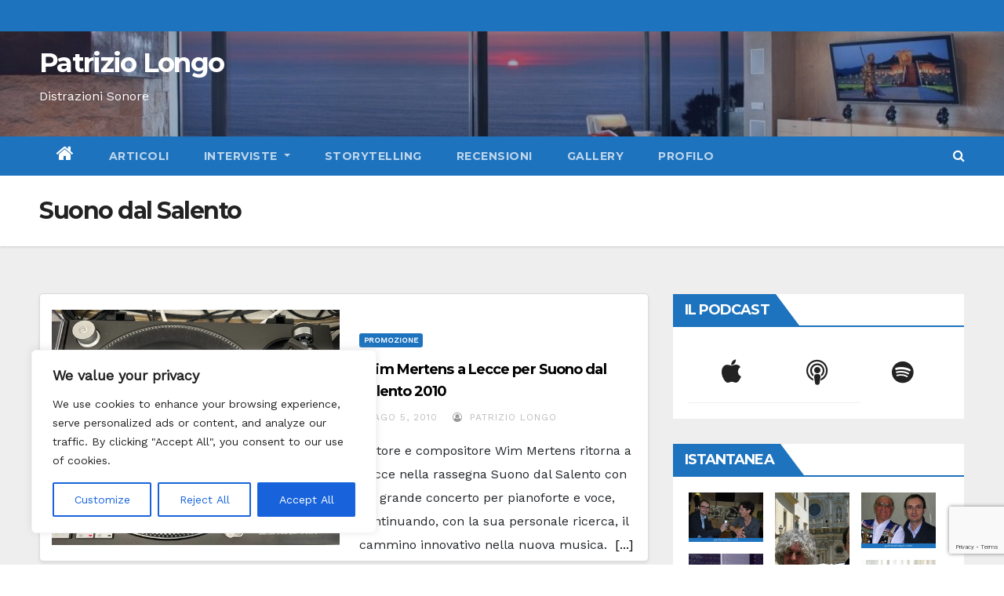

--- FILE ---
content_type: text/html; charset=utf-8
request_url: https://www.google.com/recaptcha/api2/anchor?ar=1&k=6Ld9OCQaAAAAACIPay-y3LilKrtHvjqTf6TzqU2T&co=aHR0cHM6Ly93d3cucGF0cml6aW9sb25nby5jb206NDQz&hl=en&v=PoyoqOPhxBO7pBk68S4YbpHZ&size=invisible&anchor-ms=20000&execute-ms=30000&cb=syuymza6rxvc
body_size: 48867
content:
<!DOCTYPE HTML><html dir="ltr" lang="en"><head><meta http-equiv="Content-Type" content="text/html; charset=UTF-8">
<meta http-equiv="X-UA-Compatible" content="IE=edge">
<title>reCAPTCHA</title>
<style type="text/css">
/* cyrillic-ext */
@font-face {
  font-family: 'Roboto';
  font-style: normal;
  font-weight: 400;
  font-stretch: 100%;
  src: url(//fonts.gstatic.com/s/roboto/v48/KFO7CnqEu92Fr1ME7kSn66aGLdTylUAMa3GUBHMdazTgWw.woff2) format('woff2');
  unicode-range: U+0460-052F, U+1C80-1C8A, U+20B4, U+2DE0-2DFF, U+A640-A69F, U+FE2E-FE2F;
}
/* cyrillic */
@font-face {
  font-family: 'Roboto';
  font-style: normal;
  font-weight: 400;
  font-stretch: 100%;
  src: url(//fonts.gstatic.com/s/roboto/v48/KFO7CnqEu92Fr1ME7kSn66aGLdTylUAMa3iUBHMdazTgWw.woff2) format('woff2');
  unicode-range: U+0301, U+0400-045F, U+0490-0491, U+04B0-04B1, U+2116;
}
/* greek-ext */
@font-face {
  font-family: 'Roboto';
  font-style: normal;
  font-weight: 400;
  font-stretch: 100%;
  src: url(//fonts.gstatic.com/s/roboto/v48/KFO7CnqEu92Fr1ME7kSn66aGLdTylUAMa3CUBHMdazTgWw.woff2) format('woff2');
  unicode-range: U+1F00-1FFF;
}
/* greek */
@font-face {
  font-family: 'Roboto';
  font-style: normal;
  font-weight: 400;
  font-stretch: 100%;
  src: url(//fonts.gstatic.com/s/roboto/v48/KFO7CnqEu92Fr1ME7kSn66aGLdTylUAMa3-UBHMdazTgWw.woff2) format('woff2');
  unicode-range: U+0370-0377, U+037A-037F, U+0384-038A, U+038C, U+038E-03A1, U+03A3-03FF;
}
/* math */
@font-face {
  font-family: 'Roboto';
  font-style: normal;
  font-weight: 400;
  font-stretch: 100%;
  src: url(//fonts.gstatic.com/s/roboto/v48/KFO7CnqEu92Fr1ME7kSn66aGLdTylUAMawCUBHMdazTgWw.woff2) format('woff2');
  unicode-range: U+0302-0303, U+0305, U+0307-0308, U+0310, U+0312, U+0315, U+031A, U+0326-0327, U+032C, U+032F-0330, U+0332-0333, U+0338, U+033A, U+0346, U+034D, U+0391-03A1, U+03A3-03A9, U+03B1-03C9, U+03D1, U+03D5-03D6, U+03F0-03F1, U+03F4-03F5, U+2016-2017, U+2034-2038, U+203C, U+2040, U+2043, U+2047, U+2050, U+2057, U+205F, U+2070-2071, U+2074-208E, U+2090-209C, U+20D0-20DC, U+20E1, U+20E5-20EF, U+2100-2112, U+2114-2115, U+2117-2121, U+2123-214F, U+2190, U+2192, U+2194-21AE, U+21B0-21E5, U+21F1-21F2, U+21F4-2211, U+2213-2214, U+2216-22FF, U+2308-230B, U+2310, U+2319, U+231C-2321, U+2336-237A, U+237C, U+2395, U+239B-23B7, U+23D0, U+23DC-23E1, U+2474-2475, U+25AF, U+25B3, U+25B7, U+25BD, U+25C1, U+25CA, U+25CC, U+25FB, U+266D-266F, U+27C0-27FF, U+2900-2AFF, U+2B0E-2B11, U+2B30-2B4C, U+2BFE, U+3030, U+FF5B, U+FF5D, U+1D400-1D7FF, U+1EE00-1EEFF;
}
/* symbols */
@font-face {
  font-family: 'Roboto';
  font-style: normal;
  font-weight: 400;
  font-stretch: 100%;
  src: url(//fonts.gstatic.com/s/roboto/v48/KFO7CnqEu92Fr1ME7kSn66aGLdTylUAMaxKUBHMdazTgWw.woff2) format('woff2');
  unicode-range: U+0001-000C, U+000E-001F, U+007F-009F, U+20DD-20E0, U+20E2-20E4, U+2150-218F, U+2190, U+2192, U+2194-2199, U+21AF, U+21E6-21F0, U+21F3, U+2218-2219, U+2299, U+22C4-22C6, U+2300-243F, U+2440-244A, U+2460-24FF, U+25A0-27BF, U+2800-28FF, U+2921-2922, U+2981, U+29BF, U+29EB, U+2B00-2BFF, U+4DC0-4DFF, U+FFF9-FFFB, U+10140-1018E, U+10190-1019C, U+101A0, U+101D0-101FD, U+102E0-102FB, U+10E60-10E7E, U+1D2C0-1D2D3, U+1D2E0-1D37F, U+1F000-1F0FF, U+1F100-1F1AD, U+1F1E6-1F1FF, U+1F30D-1F30F, U+1F315, U+1F31C, U+1F31E, U+1F320-1F32C, U+1F336, U+1F378, U+1F37D, U+1F382, U+1F393-1F39F, U+1F3A7-1F3A8, U+1F3AC-1F3AF, U+1F3C2, U+1F3C4-1F3C6, U+1F3CA-1F3CE, U+1F3D4-1F3E0, U+1F3ED, U+1F3F1-1F3F3, U+1F3F5-1F3F7, U+1F408, U+1F415, U+1F41F, U+1F426, U+1F43F, U+1F441-1F442, U+1F444, U+1F446-1F449, U+1F44C-1F44E, U+1F453, U+1F46A, U+1F47D, U+1F4A3, U+1F4B0, U+1F4B3, U+1F4B9, U+1F4BB, U+1F4BF, U+1F4C8-1F4CB, U+1F4D6, U+1F4DA, U+1F4DF, U+1F4E3-1F4E6, U+1F4EA-1F4ED, U+1F4F7, U+1F4F9-1F4FB, U+1F4FD-1F4FE, U+1F503, U+1F507-1F50B, U+1F50D, U+1F512-1F513, U+1F53E-1F54A, U+1F54F-1F5FA, U+1F610, U+1F650-1F67F, U+1F687, U+1F68D, U+1F691, U+1F694, U+1F698, U+1F6AD, U+1F6B2, U+1F6B9-1F6BA, U+1F6BC, U+1F6C6-1F6CF, U+1F6D3-1F6D7, U+1F6E0-1F6EA, U+1F6F0-1F6F3, U+1F6F7-1F6FC, U+1F700-1F7FF, U+1F800-1F80B, U+1F810-1F847, U+1F850-1F859, U+1F860-1F887, U+1F890-1F8AD, U+1F8B0-1F8BB, U+1F8C0-1F8C1, U+1F900-1F90B, U+1F93B, U+1F946, U+1F984, U+1F996, U+1F9E9, U+1FA00-1FA6F, U+1FA70-1FA7C, U+1FA80-1FA89, U+1FA8F-1FAC6, U+1FACE-1FADC, U+1FADF-1FAE9, U+1FAF0-1FAF8, U+1FB00-1FBFF;
}
/* vietnamese */
@font-face {
  font-family: 'Roboto';
  font-style: normal;
  font-weight: 400;
  font-stretch: 100%;
  src: url(//fonts.gstatic.com/s/roboto/v48/KFO7CnqEu92Fr1ME7kSn66aGLdTylUAMa3OUBHMdazTgWw.woff2) format('woff2');
  unicode-range: U+0102-0103, U+0110-0111, U+0128-0129, U+0168-0169, U+01A0-01A1, U+01AF-01B0, U+0300-0301, U+0303-0304, U+0308-0309, U+0323, U+0329, U+1EA0-1EF9, U+20AB;
}
/* latin-ext */
@font-face {
  font-family: 'Roboto';
  font-style: normal;
  font-weight: 400;
  font-stretch: 100%;
  src: url(//fonts.gstatic.com/s/roboto/v48/KFO7CnqEu92Fr1ME7kSn66aGLdTylUAMa3KUBHMdazTgWw.woff2) format('woff2');
  unicode-range: U+0100-02BA, U+02BD-02C5, U+02C7-02CC, U+02CE-02D7, U+02DD-02FF, U+0304, U+0308, U+0329, U+1D00-1DBF, U+1E00-1E9F, U+1EF2-1EFF, U+2020, U+20A0-20AB, U+20AD-20C0, U+2113, U+2C60-2C7F, U+A720-A7FF;
}
/* latin */
@font-face {
  font-family: 'Roboto';
  font-style: normal;
  font-weight: 400;
  font-stretch: 100%;
  src: url(//fonts.gstatic.com/s/roboto/v48/KFO7CnqEu92Fr1ME7kSn66aGLdTylUAMa3yUBHMdazQ.woff2) format('woff2');
  unicode-range: U+0000-00FF, U+0131, U+0152-0153, U+02BB-02BC, U+02C6, U+02DA, U+02DC, U+0304, U+0308, U+0329, U+2000-206F, U+20AC, U+2122, U+2191, U+2193, U+2212, U+2215, U+FEFF, U+FFFD;
}
/* cyrillic-ext */
@font-face {
  font-family: 'Roboto';
  font-style: normal;
  font-weight: 500;
  font-stretch: 100%;
  src: url(//fonts.gstatic.com/s/roboto/v48/KFO7CnqEu92Fr1ME7kSn66aGLdTylUAMa3GUBHMdazTgWw.woff2) format('woff2');
  unicode-range: U+0460-052F, U+1C80-1C8A, U+20B4, U+2DE0-2DFF, U+A640-A69F, U+FE2E-FE2F;
}
/* cyrillic */
@font-face {
  font-family: 'Roboto';
  font-style: normal;
  font-weight: 500;
  font-stretch: 100%;
  src: url(//fonts.gstatic.com/s/roboto/v48/KFO7CnqEu92Fr1ME7kSn66aGLdTylUAMa3iUBHMdazTgWw.woff2) format('woff2');
  unicode-range: U+0301, U+0400-045F, U+0490-0491, U+04B0-04B1, U+2116;
}
/* greek-ext */
@font-face {
  font-family: 'Roboto';
  font-style: normal;
  font-weight: 500;
  font-stretch: 100%;
  src: url(//fonts.gstatic.com/s/roboto/v48/KFO7CnqEu92Fr1ME7kSn66aGLdTylUAMa3CUBHMdazTgWw.woff2) format('woff2');
  unicode-range: U+1F00-1FFF;
}
/* greek */
@font-face {
  font-family: 'Roboto';
  font-style: normal;
  font-weight: 500;
  font-stretch: 100%;
  src: url(//fonts.gstatic.com/s/roboto/v48/KFO7CnqEu92Fr1ME7kSn66aGLdTylUAMa3-UBHMdazTgWw.woff2) format('woff2');
  unicode-range: U+0370-0377, U+037A-037F, U+0384-038A, U+038C, U+038E-03A1, U+03A3-03FF;
}
/* math */
@font-face {
  font-family: 'Roboto';
  font-style: normal;
  font-weight: 500;
  font-stretch: 100%;
  src: url(//fonts.gstatic.com/s/roboto/v48/KFO7CnqEu92Fr1ME7kSn66aGLdTylUAMawCUBHMdazTgWw.woff2) format('woff2');
  unicode-range: U+0302-0303, U+0305, U+0307-0308, U+0310, U+0312, U+0315, U+031A, U+0326-0327, U+032C, U+032F-0330, U+0332-0333, U+0338, U+033A, U+0346, U+034D, U+0391-03A1, U+03A3-03A9, U+03B1-03C9, U+03D1, U+03D5-03D6, U+03F0-03F1, U+03F4-03F5, U+2016-2017, U+2034-2038, U+203C, U+2040, U+2043, U+2047, U+2050, U+2057, U+205F, U+2070-2071, U+2074-208E, U+2090-209C, U+20D0-20DC, U+20E1, U+20E5-20EF, U+2100-2112, U+2114-2115, U+2117-2121, U+2123-214F, U+2190, U+2192, U+2194-21AE, U+21B0-21E5, U+21F1-21F2, U+21F4-2211, U+2213-2214, U+2216-22FF, U+2308-230B, U+2310, U+2319, U+231C-2321, U+2336-237A, U+237C, U+2395, U+239B-23B7, U+23D0, U+23DC-23E1, U+2474-2475, U+25AF, U+25B3, U+25B7, U+25BD, U+25C1, U+25CA, U+25CC, U+25FB, U+266D-266F, U+27C0-27FF, U+2900-2AFF, U+2B0E-2B11, U+2B30-2B4C, U+2BFE, U+3030, U+FF5B, U+FF5D, U+1D400-1D7FF, U+1EE00-1EEFF;
}
/* symbols */
@font-face {
  font-family: 'Roboto';
  font-style: normal;
  font-weight: 500;
  font-stretch: 100%;
  src: url(//fonts.gstatic.com/s/roboto/v48/KFO7CnqEu92Fr1ME7kSn66aGLdTylUAMaxKUBHMdazTgWw.woff2) format('woff2');
  unicode-range: U+0001-000C, U+000E-001F, U+007F-009F, U+20DD-20E0, U+20E2-20E4, U+2150-218F, U+2190, U+2192, U+2194-2199, U+21AF, U+21E6-21F0, U+21F3, U+2218-2219, U+2299, U+22C4-22C6, U+2300-243F, U+2440-244A, U+2460-24FF, U+25A0-27BF, U+2800-28FF, U+2921-2922, U+2981, U+29BF, U+29EB, U+2B00-2BFF, U+4DC0-4DFF, U+FFF9-FFFB, U+10140-1018E, U+10190-1019C, U+101A0, U+101D0-101FD, U+102E0-102FB, U+10E60-10E7E, U+1D2C0-1D2D3, U+1D2E0-1D37F, U+1F000-1F0FF, U+1F100-1F1AD, U+1F1E6-1F1FF, U+1F30D-1F30F, U+1F315, U+1F31C, U+1F31E, U+1F320-1F32C, U+1F336, U+1F378, U+1F37D, U+1F382, U+1F393-1F39F, U+1F3A7-1F3A8, U+1F3AC-1F3AF, U+1F3C2, U+1F3C4-1F3C6, U+1F3CA-1F3CE, U+1F3D4-1F3E0, U+1F3ED, U+1F3F1-1F3F3, U+1F3F5-1F3F7, U+1F408, U+1F415, U+1F41F, U+1F426, U+1F43F, U+1F441-1F442, U+1F444, U+1F446-1F449, U+1F44C-1F44E, U+1F453, U+1F46A, U+1F47D, U+1F4A3, U+1F4B0, U+1F4B3, U+1F4B9, U+1F4BB, U+1F4BF, U+1F4C8-1F4CB, U+1F4D6, U+1F4DA, U+1F4DF, U+1F4E3-1F4E6, U+1F4EA-1F4ED, U+1F4F7, U+1F4F9-1F4FB, U+1F4FD-1F4FE, U+1F503, U+1F507-1F50B, U+1F50D, U+1F512-1F513, U+1F53E-1F54A, U+1F54F-1F5FA, U+1F610, U+1F650-1F67F, U+1F687, U+1F68D, U+1F691, U+1F694, U+1F698, U+1F6AD, U+1F6B2, U+1F6B9-1F6BA, U+1F6BC, U+1F6C6-1F6CF, U+1F6D3-1F6D7, U+1F6E0-1F6EA, U+1F6F0-1F6F3, U+1F6F7-1F6FC, U+1F700-1F7FF, U+1F800-1F80B, U+1F810-1F847, U+1F850-1F859, U+1F860-1F887, U+1F890-1F8AD, U+1F8B0-1F8BB, U+1F8C0-1F8C1, U+1F900-1F90B, U+1F93B, U+1F946, U+1F984, U+1F996, U+1F9E9, U+1FA00-1FA6F, U+1FA70-1FA7C, U+1FA80-1FA89, U+1FA8F-1FAC6, U+1FACE-1FADC, U+1FADF-1FAE9, U+1FAF0-1FAF8, U+1FB00-1FBFF;
}
/* vietnamese */
@font-face {
  font-family: 'Roboto';
  font-style: normal;
  font-weight: 500;
  font-stretch: 100%;
  src: url(//fonts.gstatic.com/s/roboto/v48/KFO7CnqEu92Fr1ME7kSn66aGLdTylUAMa3OUBHMdazTgWw.woff2) format('woff2');
  unicode-range: U+0102-0103, U+0110-0111, U+0128-0129, U+0168-0169, U+01A0-01A1, U+01AF-01B0, U+0300-0301, U+0303-0304, U+0308-0309, U+0323, U+0329, U+1EA0-1EF9, U+20AB;
}
/* latin-ext */
@font-face {
  font-family: 'Roboto';
  font-style: normal;
  font-weight: 500;
  font-stretch: 100%;
  src: url(//fonts.gstatic.com/s/roboto/v48/KFO7CnqEu92Fr1ME7kSn66aGLdTylUAMa3KUBHMdazTgWw.woff2) format('woff2');
  unicode-range: U+0100-02BA, U+02BD-02C5, U+02C7-02CC, U+02CE-02D7, U+02DD-02FF, U+0304, U+0308, U+0329, U+1D00-1DBF, U+1E00-1E9F, U+1EF2-1EFF, U+2020, U+20A0-20AB, U+20AD-20C0, U+2113, U+2C60-2C7F, U+A720-A7FF;
}
/* latin */
@font-face {
  font-family: 'Roboto';
  font-style: normal;
  font-weight: 500;
  font-stretch: 100%;
  src: url(//fonts.gstatic.com/s/roboto/v48/KFO7CnqEu92Fr1ME7kSn66aGLdTylUAMa3yUBHMdazQ.woff2) format('woff2');
  unicode-range: U+0000-00FF, U+0131, U+0152-0153, U+02BB-02BC, U+02C6, U+02DA, U+02DC, U+0304, U+0308, U+0329, U+2000-206F, U+20AC, U+2122, U+2191, U+2193, U+2212, U+2215, U+FEFF, U+FFFD;
}
/* cyrillic-ext */
@font-face {
  font-family: 'Roboto';
  font-style: normal;
  font-weight: 900;
  font-stretch: 100%;
  src: url(//fonts.gstatic.com/s/roboto/v48/KFO7CnqEu92Fr1ME7kSn66aGLdTylUAMa3GUBHMdazTgWw.woff2) format('woff2');
  unicode-range: U+0460-052F, U+1C80-1C8A, U+20B4, U+2DE0-2DFF, U+A640-A69F, U+FE2E-FE2F;
}
/* cyrillic */
@font-face {
  font-family: 'Roboto';
  font-style: normal;
  font-weight: 900;
  font-stretch: 100%;
  src: url(//fonts.gstatic.com/s/roboto/v48/KFO7CnqEu92Fr1ME7kSn66aGLdTylUAMa3iUBHMdazTgWw.woff2) format('woff2');
  unicode-range: U+0301, U+0400-045F, U+0490-0491, U+04B0-04B1, U+2116;
}
/* greek-ext */
@font-face {
  font-family: 'Roboto';
  font-style: normal;
  font-weight: 900;
  font-stretch: 100%;
  src: url(//fonts.gstatic.com/s/roboto/v48/KFO7CnqEu92Fr1ME7kSn66aGLdTylUAMa3CUBHMdazTgWw.woff2) format('woff2');
  unicode-range: U+1F00-1FFF;
}
/* greek */
@font-face {
  font-family: 'Roboto';
  font-style: normal;
  font-weight: 900;
  font-stretch: 100%;
  src: url(//fonts.gstatic.com/s/roboto/v48/KFO7CnqEu92Fr1ME7kSn66aGLdTylUAMa3-UBHMdazTgWw.woff2) format('woff2');
  unicode-range: U+0370-0377, U+037A-037F, U+0384-038A, U+038C, U+038E-03A1, U+03A3-03FF;
}
/* math */
@font-face {
  font-family: 'Roboto';
  font-style: normal;
  font-weight: 900;
  font-stretch: 100%;
  src: url(//fonts.gstatic.com/s/roboto/v48/KFO7CnqEu92Fr1ME7kSn66aGLdTylUAMawCUBHMdazTgWw.woff2) format('woff2');
  unicode-range: U+0302-0303, U+0305, U+0307-0308, U+0310, U+0312, U+0315, U+031A, U+0326-0327, U+032C, U+032F-0330, U+0332-0333, U+0338, U+033A, U+0346, U+034D, U+0391-03A1, U+03A3-03A9, U+03B1-03C9, U+03D1, U+03D5-03D6, U+03F0-03F1, U+03F4-03F5, U+2016-2017, U+2034-2038, U+203C, U+2040, U+2043, U+2047, U+2050, U+2057, U+205F, U+2070-2071, U+2074-208E, U+2090-209C, U+20D0-20DC, U+20E1, U+20E5-20EF, U+2100-2112, U+2114-2115, U+2117-2121, U+2123-214F, U+2190, U+2192, U+2194-21AE, U+21B0-21E5, U+21F1-21F2, U+21F4-2211, U+2213-2214, U+2216-22FF, U+2308-230B, U+2310, U+2319, U+231C-2321, U+2336-237A, U+237C, U+2395, U+239B-23B7, U+23D0, U+23DC-23E1, U+2474-2475, U+25AF, U+25B3, U+25B7, U+25BD, U+25C1, U+25CA, U+25CC, U+25FB, U+266D-266F, U+27C0-27FF, U+2900-2AFF, U+2B0E-2B11, U+2B30-2B4C, U+2BFE, U+3030, U+FF5B, U+FF5D, U+1D400-1D7FF, U+1EE00-1EEFF;
}
/* symbols */
@font-face {
  font-family: 'Roboto';
  font-style: normal;
  font-weight: 900;
  font-stretch: 100%;
  src: url(//fonts.gstatic.com/s/roboto/v48/KFO7CnqEu92Fr1ME7kSn66aGLdTylUAMaxKUBHMdazTgWw.woff2) format('woff2');
  unicode-range: U+0001-000C, U+000E-001F, U+007F-009F, U+20DD-20E0, U+20E2-20E4, U+2150-218F, U+2190, U+2192, U+2194-2199, U+21AF, U+21E6-21F0, U+21F3, U+2218-2219, U+2299, U+22C4-22C6, U+2300-243F, U+2440-244A, U+2460-24FF, U+25A0-27BF, U+2800-28FF, U+2921-2922, U+2981, U+29BF, U+29EB, U+2B00-2BFF, U+4DC0-4DFF, U+FFF9-FFFB, U+10140-1018E, U+10190-1019C, U+101A0, U+101D0-101FD, U+102E0-102FB, U+10E60-10E7E, U+1D2C0-1D2D3, U+1D2E0-1D37F, U+1F000-1F0FF, U+1F100-1F1AD, U+1F1E6-1F1FF, U+1F30D-1F30F, U+1F315, U+1F31C, U+1F31E, U+1F320-1F32C, U+1F336, U+1F378, U+1F37D, U+1F382, U+1F393-1F39F, U+1F3A7-1F3A8, U+1F3AC-1F3AF, U+1F3C2, U+1F3C4-1F3C6, U+1F3CA-1F3CE, U+1F3D4-1F3E0, U+1F3ED, U+1F3F1-1F3F3, U+1F3F5-1F3F7, U+1F408, U+1F415, U+1F41F, U+1F426, U+1F43F, U+1F441-1F442, U+1F444, U+1F446-1F449, U+1F44C-1F44E, U+1F453, U+1F46A, U+1F47D, U+1F4A3, U+1F4B0, U+1F4B3, U+1F4B9, U+1F4BB, U+1F4BF, U+1F4C8-1F4CB, U+1F4D6, U+1F4DA, U+1F4DF, U+1F4E3-1F4E6, U+1F4EA-1F4ED, U+1F4F7, U+1F4F9-1F4FB, U+1F4FD-1F4FE, U+1F503, U+1F507-1F50B, U+1F50D, U+1F512-1F513, U+1F53E-1F54A, U+1F54F-1F5FA, U+1F610, U+1F650-1F67F, U+1F687, U+1F68D, U+1F691, U+1F694, U+1F698, U+1F6AD, U+1F6B2, U+1F6B9-1F6BA, U+1F6BC, U+1F6C6-1F6CF, U+1F6D3-1F6D7, U+1F6E0-1F6EA, U+1F6F0-1F6F3, U+1F6F7-1F6FC, U+1F700-1F7FF, U+1F800-1F80B, U+1F810-1F847, U+1F850-1F859, U+1F860-1F887, U+1F890-1F8AD, U+1F8B0-1F8BB, U+1F8C0-1F8C1, U+1F900-1F90B, U+1F93B, U+1F946, U+1F984, U+1F996, U+1F9E9, U+1FA00-1FA6F, U+1FA70-1FA7C, U+1FA80-1FA89, U+1FA8F-1FAC6, U+1FACE-1FADC, U+1FADF-1FAE9, U+1FAF0-1FAF8, U+1FB00-1FBFF;
}
/* vietnamese */
@font-face {
  font-family: 'Roboto';
  font-style: normal;
  font-weight: 900;
  font-stretch: 100%;
  src: url(//fonts.gstatic.com/s/roboto/v48/KFO7CnqEu92Fr1ME7kSn66aGLdTylUAMa3OUBHMdazTgWw.woff2) format('woff2');
  unicode-range: U+0102-0103, U+0110-0111, U+0128-0129, U+0168-0169, U+01A0-01A1, U+01AF-01B0, U+0300-0301, U+0303-0304, U+0308-0309, U+0323, U+0329, U+1EA0-1EF9, U+20AB;
}
/* latin-ext */
@font-face {
  font-family: 'Roboto';
  font-style: normal;
  font-weight: 900;
  font-stretch: 100%;
  src: url(//fonts.gstatic.com/s/roboto/v48/KFO7CnqEu92Fr1ME7kSn66aGLdTylUAMa3KUBHMdazTgWw.woff2) format('woff2');
  unicode-range: U+0100-02BA, U+02BD-02C5, U+02C7-02CC, U+02CE-02D7, U+02DD-02FF, U+0304, U+0308, U+0329, U+1D00-1DBF, U+1E00-1E9F, U+1EF2-1EFF, U+2020, U+20A0-20AB, U+20AD-20C0, U+2113, U+2C60-2C7F, U+A720-A7FF;
}
/* latin */
@font-face {
  font-family: 'Roboto';
  font-style: normal;
  font-weight: 900;
  font-stretch: 100%;
  src: url(//fonts.gstatic.com/s/roboto/v48/KFO7CnqEu92Fr1ME7kSn66aGLdTylUAMa3yUBHMdazQ.woff2) format('woff2');
  unicode-range: U+0000-00FF, U+0131, U+0152-0153, U+02BB-02BC, U+02C6, U+02DA, U+02DC, U+0304, U+0308, U+0329, U+2000-206F, U+20AC, U+2122, U+2191, U+2193, U+2212, U+2215, U+FEFF, U+FFFD;
}

</style>
<link rel="stylesheet" type="text/css" href="https://www.gstatic.com/recaptcha/releases/PoyoqOPhxBO7pBk68S4YbpHZ/styles__ltr.css">
<script nonce="HJX2cSMsyRJFkqcDlRxVkg" type="text/javascript">window['__recaptcha_api'] = 'https://www.google.com/recaptcha/api2/';</script>
<script type="text/javascript" src="https://www.gstatic.com/recaptcha/releases/PoyoqOPhxBO7pBk68S4YbpHZ/recaptcha__en.js" nonce="HJX2cSMsyRJFkqcDlRxVkg">
      
    </script></head>
<body><div id="rc-anchor-alert" class="rc-anchor-alert"></div>
<input type="hidden" id="recaptcha-token" value="[base64]">
<script type="text/javascript" nonce="HJX2cSMsyRJFkqcDlRxVkg">
      recaptcha.anchor.Main.init("[\x22ainput\x22,[\x22bgdata\x22,\x22\x22,\[base64]/[base64]/[base64]/[base64]/cjw8ejpyPj4+eil9Y2F0Y2gobCl7dGhyb3cgbDt9fSxIPWZ1bmN0aW9uKHcsdCx6KXtpZih3PT0xOTR8fHc9PTIwOCl0LnZbd10/dC52W3ddLmNvbmNhdCh6KTp0LnZbd109b2Yoeix0KTtlbHNle2lmKHQuYkImJnchPTMxNylyZXR1cm47dz09NjZ8fHc9PTEyMnx8dz09NDcwfHx3PT00NHx8dz09NDE2fHx3PT0zOTd8fHc9PTQyMXx8dz09Njh8fHc9PTcwfHx3PT0xODQ/[base64]/[base64]/[base64]/bmV3IGRbVl0oSlswXSk6cD09Mj9uZXcgZFtWXShKWzBdLEpbMV0pOnA9PTM/bmV3IGRbVl0oSlswXSxKWzFdLEpbMl0pOnA9PTQ/[base64]/[base64]/[base64]/[base64]\x22,\[base64]\x22,\x22fl5tEwxoGUcjw6XChy8Xw6LDj2/Dk8Oswp8Sw7HCn24fKxfDuE82B1PDiBIPw4oPNzPCpcOdwojCpSxYw6Vlw6DDl8KgwqnCt3HCo8OywroPwoTCpcO9aMKTAA0Aw4wLBcKzQcKVXi5wYMKkwp/CpD3Dmlpyw7BRI8KPw4fDn8OSw5t5WMOnw7TCk0LCnkoUQ2QRw7FnAkXClMK9w7F1GChIXmEdwptpw4wAAcKUHC9VwpoCw7tifQDDvMOxwrtvw4TDjmVOXsOrbVd/SsOcw7/DvsOuH8KdGcOzScKgw60bNlxOwoJAMXHCnRLCrcKhw64awrcqwqsvMU7CpsKpdxYzwrPDmsKCwoklwofDjsOHw51XbQ4rw5gCw5LCkcKHasOBwqJLccK8w4RbOcOIw6ZwLj3CkW/Cuy7CkMKCS8O5w4TDqyx2w7EXw40+wrN4w61Mw6NmwqUHwo3CkQDCgjDCsADCjnpywotxYMKgwoJkIAJdEQkow5NtwpIPwrHCn2pqcsK0SsKOQ8OXw4bDm2RPNMOIwrvCtsKzw6DCi8K9w7HDk2FQwpUvDgbCq8KVw7JJL8KgQWVVwrg5ZcOewoHClmsowp/[base64]/ChmNPYsKNwr/Cj8OjEQxgCMOsw75Ywp3CnsKfP17Cu33CkMKgw6F5w5jDn8KJU8K9IQ/Dv8OGDEPCmsObwq/CtcKGwo5aw5XClMK+VMKjRsKrcXTDpsOqasK9wrY2Zgx/w77DgMOWBUklEcOWw6AMwpTCksOzNMOww6Elw4QPW0tVw5dtw4R8Jz5Aw4wiwqnCpcKYwozCt8OzFEjDn1nDv8OCw5sMwo9bwo8pw54Xw4BDwqvDvcODWcKSY8OVcH4pwrHDgsKDw7bCl8O1wqByw7zCp8OnQwICKsKWAMOFA0clwozDhsO5CcODZjwaw5HCu2/CsmhCKcKiVSlDwq/[base64]/BMOGwqEgFMOwL0fChMKmwrnDnnvDuWVKwpF7Imo3WUE3wrxEwr/ChVViK8KRw6xWWsKQw4rCjsOTwpTDvRh+w703w7YDw6BVTQzDrx0mF8KEwqrDqibDtzU6BmLCosO6KMOew6DDpm/Chk9gw6k/woXCsBTDmA3Ch8OoTcOHw44PPFvCiMOaIcKxWsK+d8OkfsOfPcKfw6XCgHd4w71jSH16wqQJwoIkH3MfKcK+B8ODw5TDv8KcD1jCsy1BSGDDviDChmLClsKaTsK8f3zDsB5obsKDw4jDr8Klw55sfFdFwrIcXwrClGlPwrNJw7JYwozConzDisO/w53DikHDi2VZwoTDqsOresKqNDvDoMOBw4wiwrXDo0gEScOKMcOswooRw7AEw6QCHcK1FzEzwr7CvsOnw5DCsBLDkMKSw6c1w48vcmQkwq8UL04efsKewrzDlSrCosOFGcO5wp9hwo/DnhJmwq7DicKWw4FZKMOTWMKcwrx1w4bDlMKtAMKAcgkGw64ywpbCncOwNcOZwprCjMKFwoXCmFQBO8KYw54qbiJawpDCsBLDoCPCrsKlC3DCuz7Cm8KYKyoUXTECYsKiwrJ6wrdUKhXDo0o/w43ChAZowrPDvBHDgcOKZA4ew5k2di1lw5oxN8OWeMK3w581KcOGAnnCuUhYbwfCksO2VsKqc1QQEzfDsMOKaWPCsmXCh0LDtnkDwrfDosOtX8O1w5DDn8Kzw5/DlVcNwoPCtizDnSXCgAN2w5Utw6vCv8OrwozDsMKBSMKnw6XDpcOLwpfDjXpQQjnCu8KlSsOjwrxQUVBcw5lMIVvDpsOrw5bDlsO+JnLCphTDpGjCoMOewqguXg/Dt8Ovw4p1w7bDoWIKDMKNw6EwLzXDkVBrwpnChsOoF8KmYMKdw6s/[base64]/[base64]/CsSLDtsK1EMOlwpl1NAvCjhLCmRpEwpfDknrDsMOGwqITDDxaGQkCMV09LsK9wogUd1jClMODw4XDg8KQw4nDrFbCv8KHw7fDgsKDwq4EQy/Dv00tw6PDqsO8MsOIw5HDqgXCpmktw5wVwqtTbcOgwqvCoMOwU2gxJSDDhRdRwrfDtMK8w5NSUlPDtGMJw5ouZcOiwpHCkm1aw4tgWsOAwrAnwpsmcQRIw4w9CQMNIx/CjMKvw7wVw5TCnHhjAMOgScKkwrptIjXChB4gw54yPcOLw6tKFm/[base64]/[base64]/[base64]/CpHTDm8Kpw4bCr00bw6Urw4/DpMKoIE0NGsOxP8KhcsKAwpp5w7Y2MhnDkDMGcMK3wo0XwpLDtQPCiyfDmzjCnMO5wqfCkcKnZz9zW8OWw7bDssOLworCuMOmAD/[base64]/[base64]/DpcKKL8K5L8OWY8KVwr/Cq0PDksKZw4l3w5g0wrLCsADDvTsICsKzwqXCt8KWw5YNZMOmw7vCr8O2NkjCsiHDun/DhmsjKxXDu8Oew5JeCGTCnAgxGk0Uwo5Sw7PCpTRIbMO+w5hHJ8KMSGBww6QcXMOKw6s6w68LNkpfX8ORwqZPZnDDmcKyFsKMw7wiBcO7wrwAanHDu13ClgHDjS/[base64]/DiGdywo0twoTChWY2w6pkw4vCsMOfJjfDkx7DnhzCjlxHw4zCkFbCvRzDgUXDpMK4w6XCiQUNfcOGw4nDnxpJwq/Cmj/CjwvDjsKePsKrYCjCjMOjwq/[base64]/DrMK/[base64]/DqEvDj2lFN1VpwpfDtS/Dm1zCncO9LQbDrsOtQTnCvMK9aQlYFjZwXHJbOlPDpGp8wpl6woQpPsOjZ8KfwqbDrThtM8KeZkjCsMOgwq/[base64]/[base64]/DpBfCjcKlJlZwwp8gw4Uvw4nDlghnw6fCpMO7wqIgFsOrwqrDpAcbwqNVUAfCqFcdwphuNRpyd3bDvj1vOVttw6tjw7Bvw5nCocOkw6vDlj7DmGcxw77DsG92eEHCqsOaXEUQw5VLUyzChcO6wozCvnrDmMKawpwmw7nDqcO/NsKiw48Rw6bDj8OkQsK3D8KiwoHCmUXCkcKOX8Klw45cw4w4fcOQw5ElwqQxw53Dng/[base64]/UcOrL8OAIhHDuUJlOcKJdcOfwprDnE8nOsONw6NYXA3CrMO4wpfDk8OoJXJtwpnCsw/DuRofw4sqw44ZwpLCnAgXw4cBwqISw4vCrMKVwrdhCAlSEFAsISHCvTvCksKBw7N0w5FMMsOcw5NDQDhUw7EKw5PDk8KKw4VmOFbCuMKvKcOrXcK7w63ChsOwRmDDtxN2GMKhJMKawpTCrHxzDiIYQMONY8KPWMKOwoFvw7DCoMKHfn/CvMKnwoQSw45Kw67Dl1gww61COAUwwoHChUsjfFQZw7fCgAoTSBTDu8OwEkXDt8O8w5FLw55xcsKmZxNlPcOQBWQgw40nwrJxw4XDl8Oaw4FwcwsFwqd6DsKVwpnDh1k9cV5UwrcNM1DDq8K2woF4w7cywo/DjsOow5oywpVDw4XDt8KBw6PClH3DvsKrKHFrBn9twqN2woFFVcOgw4/DimAiNiTDlcKXwqRlwpwoa8KXw6ZoXi7CngJ3w5kuwpXCrwPDsw0Mw6jDrFnCnDXCp8Oxw6YKLB8ew51VL8KsUcKCw7bChmLDohLDlx/[base64]/CkcOhw5LCh1/DucOYwrfDozHCisKyPsOaSnU6N2DDjBTCk8KRb8OFEMKOYVFHZApEw7gyw5XCqsKmMcOEScKuw6NkUwxXwosYAQ7DiBt/R0PDrBXCkcK6wqPDh8OQw7d9IEDDuMK0w4/[base64]/Sm/Ds8OuFzJYAMKpwqTCkzpCw7UvLF0hAmDClH/CqMKLw4DDqMOmPC7DlcOuw6rDoMKpFAtJK0vCk8OHbB3CglwNwqV7w45ZMV3Dp8Odw5x+FXYjJMKFw55LKMKdw4Z7EU9/RwrDq14Cd8OAwodAwo7CqV7CnMO9wow6bsK6TCVHA3t/[base64]/CuwLCjcKhCcO7wonDqMO8NwwYPR7CkAJULDZibMKZw7Qxw7ATTXBaGsOQwoc2dcOWwr1WRsOsw78dw5fChnzCpgRqSMK5wqLCpsOjw4jCo8K5wr3Dp8Kgw7TDnMKCw6pPwpVILMO4McKSwopswr/CqlwOdH85c8OSNxBOVcKTCyjDlShAZUQqwrLCnsOlw7XCo8KkcMK0f8KDf11vw4p8wpLCtlM7eMK1UkXDpVnCg8KrCWXCpcKSNcOKfwVfMcOvP8OXI3jDmClowrMvwpd5RsOnw4LDg8KCw5/CocOXw5haw6lCw7nDnmjCqcOBw4XClzvDpsKxwowQSsO2DCHCjMKMLMKbSMKZwonCojHCssKZR8KVHXU0w6/Dr8K9w6YSGMOPw4LCuxXDkMK+PsKFw4JTw7PCqMOFw7jCmzYFw7YNw77DgsOOEcKAw4fCp8KGbsORJQ1xw4NUwpNDwo/DmTrCq8O0NjIKw4jDt8KPfxs/w6TCosOew5gjwr3Dg8Opw4PDhG93dFXCtj8twqjDiMOWBynDscO+QcKqOsOewpjDhFVLwqrCgEEsTRjDi8Ombj1bSS0AwpFTw54pV8KyWcOlKgsoMzLDmsKweRkBwocuw7tKH8KSDF1vw4rDtH0SwrjDpjhrw6zCj8KVRlBHd29BLiUlw5/[base64]/bFDCjy3DmcKSwoZSE8K9fHrDpMOzw6jCnAXCucOTw6XCpMOyYMO8LVbDtcKyw7jChioiZnrDpk/DhTrDjsKFd1t8esKWO8KJB3MhMQwrw6heSg/Cg3J+CWEfIsOeQnrChMOBwpjDmRsYFsO2UiXCujrDo8KyJWBQwpFoO1XCrX53w5/Cgg/DkcKsWyfCtsOtw4I7E8KqCMKnQGPCjjpTwo/[base64]/P0AKwr/DgcKZJ0BHV8OgOcKfwq7CmDzClih/LWFfwrzCmlfDkXXDnnxVChlSw4XCvUjDl8O2w7sDw7ckdFd6w748OH9QEcOTw7UbwpEew5V3wq/DjsK3w7rDgTbDvyHDvMKnLmN3WSzDnMO1w7zDqVbDsnBUWBDCjMO+T8OtwrE/UMKLwqjDpsO+d8OoTsOVwr0Aw7puw4FbwpXDpkPCp240c8OSw7gnw75KLFB4w586w7TCssO4w6vDpEJnQcKdw6vCrmNvwrnDu8OpecO6YFnCqQjDvD/CtsKhcFvDuMOYK8OHwoZqDgQyMVLDg8OFHm3Dp0EFfxBkAg/Ds1HDnMK8QcO6JsKPCyPDginCqBfDrU4Fwoh3X8OuYMOqwq/CtmcbU2vDusKEaxsfw5tgwpQLw7slYAktwrwvOlTCuAvCgENKwpPCosKEwoQDw5HDq8O8Ql4yTMObWMKlwrooacOow4BVKV1nwrHCryxnZMO6AcOkGsOvwq1Re8K+wojDujwIOUBSUMOWWcKnwqEPMnnDsX07bcOJw6fDi0HDtzx5wonDv1vCiMK/w4LDgBMVdGlbRcOAwqROT8KswpPCqMK/wqPDv0A5w55qL2x8K8KQwojCk0ote8KbwrHCiVJIFnrCnRYVRcOlLcKaTTnDpsO8bcKywrQXwp/DnnfDrFFQEEEeCVvDpcKqThXDpMKgIcKSJXleKsKnw6pjZsK7w7Fgw5PCrRrCmsKbRD7CmDLDkgXDt8Ksw5goasKnwr/CqsOqa8OQw47DpsOVwqpbwqzDqsOqPzwCw4rDkGVCZxPCp8OkOMO6GgALWMK5NsK8TlYNw4QKOgrCkBDCqkjChsKeKsKODMKJw5tpd0BKw6pXF8OoTjwoXxLCo8Opw6YTGDwKwoZCwrzDvxzDqcO/w73DsWklNz0gVn07w6dywrl9w7laQsOBA8KVQsKhQg0NETrDrE0CZMK3SA4fwpvDtARpwq3DknTCmzfChMKCwrLDocO4KsOKEMK5a33CsXrCkcOSwrPDjMO4PlrChsOIbsOmwoDDvmfCtcKIdsKITUFzV1keEcOdw7bCllvCg8KFF8OUw5/DnUfCicOlw44zwpU6wqRLKsKAdQDDrcO1wqDDksO/w5tHw7EHLwHCsmcwbMOyw4fCrUnDucOAdcOcacKqw5Z+wr/Dvg/Djk1HTcKucsOaCE8uE8K8ecOYwoMYL8KPV3LDlsKGw7vDusKKND3DoUhSdsKBL3nDj8ODw5UZw6t8Cwsrf8KgHcKZw6/[base64]/NHU5wqrDusKqAToGRnA8wrLDuMKjw6bCtsOawqgqw7vDjsOcwo0IV8KEwpvDjsKtwq3CkHxWw6rCv8KKSMOPPMK+w5rDl8OSecOILxAbVgTCs0QMw7cCwqTDrk7DuznCnMKJw7/CphzDh8Oqbj3DqD1+wqYCD8OsJwHCuUPCpGppL8OnEAjCoRJtw73CjAYIw7zCgA/Do15BwoJbVQEnwocCwp95Qx7Dn3xpWcO4w5ENwpLDosKvGsKgW8Kkw6zDr8OsAEVTw6DDtsKKw4Nbw4vCrF/CuMO2w41mwpF+w5PDiMOJw7ViEUXCpSQuwqEww5jDjMOww605A3FGwqpuw6HDpgnClMO9w5olw6ZSwqgHd8OywqbCqnJOwoUkfk0Kw4LCo3jCsxB7w41jw5HCmnvCpB3DgMOow7VzEMOgw5DCqA8FMsOzw4Ysw50wc8K2R8K2w6JZcSIxw7w3woUZbQFUw64iw6R/[base64]/ClWPDnMK7EcKZw7pLIMKmHXPCvsO9Ijo9bsOnLkfCu8OLBmHDlMKzw63DlcKgMcK9GsOfJVRBACrDtcKPJRfCmMKGwrzCgsKtTH3Cp1wSVsK+HxjDocOxw4gFB8Kqw4NEJcK6HsKMw5bDu8KDwq/[base64]/[base64]/DvCHDvh4sw77DnVwNwpEywrLCukMCw4UnRMKgWcOQwr7DuWYEw6XCgsKYeMOCw48uw7YWwonDuXkRJg7CiXTChsOww5bCsQXCsikXaQctEcKUwq5KwqXDr8K1wpPDkXDCuDEmwr41X8OtwpDDr8Kow6zCrjZwwrIdMMK2wovDh8OielAGwoJoBMOuZMO/w5wHeAbDtGs/w4zCv8KtU3QFcETCn8KyVcOIwpPCisKYZMK6w70KbMOyWzjDswbCqMKWS8OYw5rCrsKCwo5OTicDw4p7XwnDvMOew41lKSnDgRvCkMKpwp55emoAwozClT0jwqccGDDChsOlw6bCnWFtw5x7wrnCjGjDvQlswqbCmBPDl8Kkw606FsKwwrnDjEXCjWLDqsK/wr8sSBw2w7s4woRJXcOeAcOmwprCqzXCgX3CmsKKSyMyTMKuwq7ChsOJwrDDucOxIzIaGz3DijPDnMKyQnJQWcKEUcOGw7HCmsO9C8KYw5EpbsOIwp1cGcOrw5XDiQtew5HDs8KWFsOMwqIrwoZLw7/Co8OjccKlwqQZw5vDn8OsKXTCk15uw4nDiMOsABzDhwjDvMKAWMOoCiHDqMKzRMKPLTcJwo4aEcKsdnsYwoARciMBwoMXwpYSCMKQW8Oow5NcH0fDtl/CphoZwqPDssK1wo5Pc8Kswo/DtiTDlxDCmF55E8KtwqnDuxTDpMK1G8OjYMKawrUMw7tqLzMCKwzCtsKgCQvDq8Kvwq/[base64]/X3bCvErDq8K7K8ORAcKdwr3Do8OSwoNydsOswo1ObWTDpMKiHwXCj2JYLWPClcKCw4nCusKJw6ZRwp/CrcK0w7Zfw6NKwrARw43ClnxKw7lvwq0kw5gmTMKFXcK0ccKUw7Y/NMKlwrl9C8O0w74cwopJwplHw5vCksOdF8OHw6zClUodwqNwwoM8ShBbw5vDnMK4wpvDvRfCn8OXJsKYw4MeNsORwqZiQmPCjcOfw5zCpBTDh8KTMcKfw4jDqkbCmsK1woc+wprDnRUmWwcpKcObwo0xwpLCscKjTMO/w5fCp8Omwr7Dq8KXDSwIBsK+MMK9WwAMJ3vCjAgLw4FTbwnDlsO9M8K3TMK7w6YVwoDChBV3w6TCp8KQTcOkLDHDlsKmwo52ajjCo8KtXjFiwqsTbsO4w7kmw5bCoAfClRPCixnDh8ONYsKAwr/DjTjDu8KnwonDo3pRNsKeKcKDw4bChUvDq8K8eMKbw5vCiMKKIlx/wpXCgGHDvjrDm3Unc8OZe2lRJMKuw4XCi8KefErCiBzDjDbChcKOw79cwrsXUcO8w7rDmMO/w7A7woBHH8OtIloiwosKbgLDocOsVcOpw7vDjWQEOgfDjBfDisKYw5jCssOnwoPDsHgkw5nCkmHCp8O7w5gqworClwFydMKJPcKiw4fCncK6NjDCsWxPw7vCusOSwolIw7jDinvDrcKoWA85Bg0mWGg+Q8Ojw4nCmmd4UMO/w7MACMK6RGjCo8KbwobDm8OowqF1G08lKVIMSQpEbMO9wpgGJwXChsOTPcKsw6IufVTCiBbCn0XCkcK3wpfChFF5S3g/w7VfKB7Dsw1dwq0AFcOrw6LDsVrDpcKgwqtFw6fCksK1UcOxeVPCusKnwo/DmcOfD8KNw5vCsMO+w5U3wqdlwr1RwpzDisOlw5sow5TDr8KVw5/CvBxoIMOpZsOeSUDDnkkwwpbCgnZvwrXDmTlxw4RFw7bCqxfDh31aE8K2w65FKcOuNsK/BsKQwrAHw7LCiz7CkMOqE1I5OTvDrUXCg2REwpx/b8OPFXs/Q8O2wrPDgEJPwqF0wpfCvAEfw4DDvTUMRjHDgcO1w4Y4AMKEw77CrcKdwoUVGAjDsEdCQFAhF8KhH31JTHnCmsOBTWJAY1IUw5TCrcOrwqfCrcOke2Y3IMKKwrEnwpYBw5zDo8KhPEjDjRFrVsOMXyPDksOcIR3Du8OILsKvw5N/wrDDnA/DtgzCggDCpiHCh2HDmsKZKQVXw60pw50WKMKLcMKLOSZcORPCmTTDqhfDjUbDpWnDlMO0wqlRwr3ChcK4EkrDhBXCm8KDADHClV/DhsKuw7NGNcK6J0klw7PCpWTDsTzDj8KuHcOZwpbDujM6fnvClAvDqX/Dig4OfRbCucOiwp4Nw6jDpcKocTPCuiZ4GnXDjcOWwr7DhE/CuMO1MRHDkcOuE2FTw6V1w4zDo8KwTV7CisOHOhYcfcKAIgHDsDrDr8OmN2vCsj8aH8KWwoXCpMK+dMOowprClFsQwr1yw6o2OXnDlcOXacKvw6xjGHY5EzFBf8KwChceDx/DuWRyPiQiwq/CiSfDkcKYwpbDgcObw6NZIirCuMKHw54UTwTDlcOCfyZ1wpY1ZWRfP8OOw5bDu8OUw4BNw7YmWCLChAJjGsKZw7VFZsKiwqcFwq9oZcKXwq4rMSw6w7p7Y8Ktw5J9wo7CqMKeB3XCm8KNSAc+w6Ntw6daBB3CtsKEbQHDtwxLJSIzJS5Swrp/dz3Dtx3DksKKDC9yFcKyOsKUwop5Qw7DjX7CtVofw6Y2UlLDnsOWwpbDjirDjcOeb8OCwrAlHDgIaUjDp2BXwpfDusKJDhvDkcO4ASBEYMOHwrvCusO6wqzCpyPCtsOcA1bCg8Omw6Q6wrjCjDnCh8OdIcOFw5k/A0E8wpDDnzR4dDnDoDgmCDAtw70Lw4nDosOewq8gDTMxERomwpzDpUjCtWgSGsKJKAzDqsO1YijCvRjDosK6UQdlVcKew53DiEQUwqvCq8O5SsKXw7HCn8OxwqBjw4bDk8O2H2jCvF1XworDpcOZw4UgZV/Dj8KeUsOEw4MDJcOBwrvCkMOKw4XCosO1GMOFwqrDocKCbF89YSRwFFwjwqw9dj5qPX4xU8K5M8ODYUXDiMOCUgMfw6HCmjHCosKvSsOfMsK6wrrDs34DdQJyw5FiHsKIw74oI8O/wobDiArCknI5w4/DqGN5w5dELlduw6PCt8OVL0zDm8KEJ8OjQsKXXcKbw6fCqVjDlcKkI8OGCEbDjQzCmcOgw4bChx11EMO4w5t2H0pCV3XCnFY4TcKbw6piwo8mQhXCv0/Cv2kLwohLw47DksOKwozDvMO5PyNewp8vdsKDO3cSCFnCsWdEXjlSwo1tQkpPHGx+ehxiAzcbw5cWC1fCj8OnUsKuwpPDoAjDmsOUBMOkcF9VwonDk8K3XR5LwpgUbcOfw4nCvAjDmsKkchfDjcK1w7/[base64]/RMOSIyY2wpLCmcOXw4V/F8KvRkDCuRHDsgvCtMK/[base64]/DmTd0wqTCuMOzcsO4V8KBw4bDizbDnXZDw5HDi8KODgzDuXEiUzvCk2QPUyRrRivDhE5pw4MLwp8vKClWw7Y1b8KcV8OTJsO6wq/DtsKpwo/Crz3Cgh5twqhZwqk7d3rCpHfDuEUvS8KxwrlzYVXCqsO/[base64]/Dl8O5wpshwqk6DsOIw6DCkUDCuMO9wqPCrMOVwrRBwokqKD3DpDtMwqJFw5lPKQbCky4SD8OfEgtxd3rDnsObwr/CsiLDqMORw6RRXsKICcKlwq49w7PDgMKIQsOUw6cOw68ow4tbXHLDoS1uw4oNw4tqwoLCqcOWK8Odw4fClAwIw4YAaMKgalTCnS9ow6QWJ0Bzw6jCpEFJQcKmcMO3RMKoEMKNXEPCplfDmcOABMKMACDCh0nDscOrPsO+w79vf8KMZcKSw53DpcO1wpMWOMKUwqbDon/Cn8OmwqTCi8ONOk0sMSnDvXfDi3glDMKMCS3DqsKZw7EJBF0DwoLCvsKxejPDpkVcw7fCtzNGdMKQcsOHw5FTwodWUg41wojCriPCh8KbGnMFfwAIEWDCrMOvTjjDmW7CqkslQsO/w5TCn8KLKzZgwqw7wrDCtB4TVGzClD81wq96wptnW0xlOcOrwonCqMKXwppdw7/Dr8ORDQXCl8K+wqRgwp/CuVfCq8O5BhbCvcK5w5dAw5g/w4nCucKowp1Gw7fCqFjCu8K0wplVHiDCmMKjf3LDslYSemPCs8KvCcKjRcOkwolCN8KEwphUWnNlBwvCtUQCDRZGw59jTRU3bSU1Mlokw5cYwq8Qw4Yawq3Cozk2w7E/wqlRbcOPw6crJ8K1FcO6w75Zw6xPZXpQwq4/U8KBw4BawqbDnktowr5hXsKdIQcDwqHDrcO2F8Oww78RagNYDMOcAgzDtj1AwpzDkMOQD2fCpkfCscO5EMKUbcO6RsOgwqfDnksXwr5Dwp/DqFHDgcOSCcOZw4/Ch8OLw7MbwpB8w68VCxrCk8KfOsKGDcOtXG3Dgl7DhsKOw6vDrkA/wo9aw4nDicOAwrVewoXDq8KffcKFe8K6e8KncGnCm390wovDr0tfVibClcOkQyV3JsOFasKCw5B3TnHDvsK9BsOvcy3DhFDChsKKw5LClk1Twp0Swrlww5vDji3Ci8KDPxomwqg3wqPDkMK9w7bCj8OlwpJNwq7DlsKzw4bDjsKrwpbDuR/CiyN4JjcfwobDnsOHw6sPT1QZWybDjD02EMKdw702w7jDssKIw6/Dp8OWw4cNw6VcCMOdwqpFwpVvecOCwqrCqEHCh8O0w5HDoMOuOsKrSMKMwqZbMcO5esOjSGfCg8KSw5vDuzrCksKtwo5GwqfCpsOIwo7CuVxcwpXDr8O/CsOwZsO5CsOYPcOawrJkwrvDnsKfw4rCo8O6woLDm8OrbsO6wpYdw7lYIMK/w5M/wozDuAw/QXc5wqMBwoJ2UVhVfMKfwp7Cp8KCwqnCjAjDhV88BMOwJMO+RsOJwq7CpMOjbErDjmkJZgbDm8KwaMKvOmEffcO6GljDnsOVBcKwwojCq8OtKsKOw5HDqX/[base64]/EmDCggXDvMO5CcOqDg/[base64]/Dkj3DusOcwqnDncKtwpbDuTnDvWjCl8OUwotcYcKTw6dmwrTDqG92w59PLyvCo1HDpMKqw7oYDGPDti3DosKZT0LDoVYHHk4jwo4kMMKWw7/[base64]/Dph17w6TDrmsdLcOJb8K+S8KNfsOrJihdRsOXw5DDpcO6wo7Ck8K7UGtEUMKxQi1dwrLDkMKXwoHCusO6CcOxHiJWagp0aH1HCsOwXsKIw5rCmsKAwqRVw6TClMOBwoZga8KIMcOSWsOOwos9w4HCvMK5wo/DiMK6w6IFHU/DuVDCucOnCmHCh8OiwojDhTzDmGLCpcKIwrshOcOBWsOew7PCoSDCsg1jw53ChsKiccOqwofDtsKEw5wlA8O3w6XCo8O/OcKrw4VILsKeLSPDkcKEwpDDhwczw6vDtsKPTW3DilbDjsKxw4Rsw5wGMMKMw5B7JMOCSBvCjMKlXkjCq2zDoV5sbsOgNU/DlUHDtAbCl2zDhEjCgTxQEsKrccOHwovDuMO3w57Dpz/ClRLCkULCk8Omw4wbbU7DoDzCrD3CkMKgIMKtw6VZwo0HTMK9UTJ3wphZDXh+wojDmcOjJcKmIjTDiVPDssOTwo7CmxJQwrrDkCnDk3ATRwHDkWp/T13Di8K1B8Obw4lJw6o/[base64]/CrMKyL8KJTMOyFjZ7w40ww7DDrnwFwofDkGFNbsORPXLCq8OIEMOReVhAF8OKw7dOw6VtwqbDsTTDpy9ewoApUlLCrsOYw7bDnMOxw5kXYDcGw6hNwo3DusO/w78jwqdmwr3Ck2QJw69xw6Nvw5Y/[base64]/ChsKlwrvCpMKlw6fDk8Kew4QZcBcbwo/DlBvCpipVWcKhf8K4w4fCs8Otw6EJwrHCm8Kow5gDfQtMPilVwqd8w4DDlsKefcKEAC/[base64]/[base64]/DnXRXw5zDq3Bgwp1sGGbCg8KQw4TDlMO7aVXCoArCkMKlJsOqMUcOwr/DtMOywrrCr1cWPcOtJMO4wpvCnnDCigHDqUnCq2PCmyFWJcKmC3dTFS4uwr5sdcKLw6kND8KHZxQeVl3DhAzCksKlcg/CrjY3BcKZEzHDg8OzI0vDgcO3T8KcMTgYwrTDqMO4ImzCicOoLx7DkVUGw4BAwrxww4dbwqoGw4sAQHPDulPDqcOMHCEJHB3CpsKYwo8qOX/ClcO4dC/CnBvDosKwC8KTIMKCBsOiw7MRwq3CoEPChBjCqz16w5nDtsKjWzsxw5srS8KQecOAw40sOsKoIxxSflsew5R1CljCli7CvcK1KEXDvMKiwoXDnsK1dBhXw73DisOSw6rCt1rClRoNYTg0C8KCPMOUdsONfcKrwoU/wqbDi8O9McOlJALDiC0AwrEzYsKnwoLDusKYwqIvwpt4P3HCrCPCmSTDoErCogBXwqU/[base64]/w5cTC0DDjsOsw5fCmcOXw4JlwrVNeUrDhynCqDfCpcOfw5bCjiEJb8O+wq7DjXhrJWbDgiANwoY7O8KufQJKbFLCsm55w64ew43DuAfChgIEwoUBHk/CtyHDksOsw7RwU1PDtMOYwpPClMOxw7ERecO0I2zDvMOyRAZJw7dOWxFsGMObFMOaRjrDqjIqa2rCt3Rpw7lXPFfDucO+KcOdw6jDqEDCscODwoDCl8KwPScVwr/CucKgwrtnwqN4GsKWCcOoc8OKw513wq7DlSTCtMOiQhfCtG3Cl8KzTTPDp8OHbcObw4PCocOWwpEgw791ZjTDn8OeOy8+w4vCkyzCnlHDgBETPjJfwpnDk3scAUfDuknDqsOEXD9aw5N7VygBa8KYTcO9YF/CqSfClcOFw7Aww5t4VW1cw54Qw5rCtjvDomkwDcOqHCJjwrFNPcKea8OUw7jClQN2wrVCw5fCqVnCsVrDqMOkLnXDvQ/ClF1gw4w4XQnDrMKfwoAsEsKWw7LDlHTDqk/CgR1qA8OZacOBV8OiLRsHJFNfwrsUwrLDqzEKAcOOwp/Dq8K3wrwyVMOOK8Krwr4Qw40WV8Kbw6bDpSXDpTbChcODaDHCm8K4P8Kdw7HChUIbNXvDmWrCnsO9w5A4FsOJNcOwwpdDw5hdTWTCtcOYHcOeKR90w5HDjHAVw5dUUjvCgzdYw4pmwrE/w7smTH7CpAzCtsORwqPDq8Kew7jCkB/DmMOnwo5Fwoxhw403JsK0Y8KePsKfWD3Cm8Osw6bDgQfClsKEwrQuw4LCjknDh8KMwoTDvcOYw5XCoMOsCcKJdcKDUXwGwqQOw7JQA3HCoXLCijzCuMO/[base64]/KG17w7nCvsOhMgwrJsKGw7tZbVzCrcOvTEbCgWpywpUNwqJ3w5pqNgc3w6DDq8KNTzzDpRoNwqDCvTN5e8K4w4PCrMKfw6pww4NFcsOAGXXCpSLCkkwhMsK4wqMcw5/DoillwrRUTcK2w7rCs8KAEQHCuHdbwqfChGxGwotDZHHDsSDCpcKsw5fDg2DCgDbDkAxhb8KRwr7CmsKBw5nDmS86w4LDoMONbAvCvsOUw4rCjMOjeBQzwozCtBAkCVRaw4TDmcKNwoDDtloVKlDClEbDqcK/[base64]/wqJWw4PDmMKuwqMlw7zCtcK8LQ0cwpgAYcKUeyXDu8OjAMK2aSxKw5fDmxXDk8KdTGQsLsOJwrDDrAANwpjDscOaw4NTw4PCnwV6H8KWScOHBFHDi8K2aBBfwo1GecO5GGXDsXtzwrUmwqo5w5BbZR/DtBTCs3bDjQ7Dh2zDucOjIjp5VDcywqnDkjovw6LCtMKHw7o1wqHCvsO6WGYvw650wp1bI8KUGn7DkVjDhcK+fQxPEVPDisKYfj/CqHYcw4EXw6caIxQ6MHjCosKKfnfCtcOlScKuNMONwqtUR8KTUF1Bw67DrHTDiQEAw7giUAdMw5ZbwofDoGHDoTA8VFh6w6PDucKjw6wvwr8aDsK/[base64]/CnMKYwqtAw6Mdc8OlwrnCsSjCjcK6wr3DlMOwXMK8dgfDjw7DhBPDtMKdwpPCj8OGw4Ruwos3w6rDuErCncKtwrDCq07Cv8KSNV8vwqkWw4RyXMK0woQJW8Kyw7XClA/DjmTDpQ4Lw7VywqjDuRzDtsKfUcORw7DCjcKpw6sVMCvDjQ1+wrd6wo0AwoNkw7gtGsKqHjjCrMOTw53CgcKdRn9SwqJTX2phw4jDpl7DgnkwSMOSC0HCukzDo8KMwo7DmyMhw6zCu8Kow58uY8K/wpLChDDDhFbDjjgAwq7Dv0/DunEGLcOgC8K4wo3DvX7CnHzDvcOcwpJ6wr0MHMOkwphFw74BS8OJwr4WUcKlZHROQMKkJ8OgClxvw4dKwr7Cq8Oww6d+wprCv2jDiRBmfCHCjAPDgsK7w6h/woTCjT/CqDBiwqzCusKGwrLCuA0LwqnDr3jCl8OgTcKlw6zDj8Kxwr3DglAawrFawrXCisO0HcKLwqjCoy8RPQ19UcKKwq1XczovwoEFcsKWw6zCjcOyGQ3DisOgW8KQeMOAGFBywoTCgsKYT13CkcKlPUTCvsKcb8KXwokgbgLCisK7wq3DlMORQcK/w40zw7xbHiw+OFRLw4nCqMOSWAFmHcO/wo3CusOGwoU9wqTDhWVse8KYwoVvMzTCo8Kow7fDq2/[base64]/w4fCr3/DkTbDmMKmwrNbfcOHBsKfQxPCtsOODcKTw4Zrw53ChQ5swrEBO2fDkTJ9w4IIYCVNW17CrMKWwrnDu8O/JStFwr7DtVUzYMOqGzVww4NvwpfCs2PCuQbDjX/[base64]/aMKyw485WV7DsBoSCzfCsUPCrwcgw4LChBDDicKSw5vCpiJAa8KUC2sHKMKla8OgwpjCkcOEw5wNwr3Cr8OFTVzDr3REwpvDkVV3ZMOlwrhZwr3DqBDCgFRrcTckw6PDusODw5pIwqInw5nDoMKTKSzDsMKewrciwo8LHsOFSy7CmMO4w73CiMKEwqDCpUwuw7/DpDUTwqcbfCTCpsOJBRhYRA4JO8OKaMODBkxQOMKow6bDn1J2wrkEGEnDg0xgw7vCo1rDlsKECzZ5w7LChVd1wqbCqV55Pn/[base64]/CkiTDhQlgw5bCr8KxwqAMZ8KCw4fDrDvDiMO1NgTDqMOzw746HhNzEcKwEWZMw75pW8OSwo7CgsKeD8Khw6zDrsOKwrDChBgzwoFhwqZcw6XDoMOQHzTDhWPDuMKifxZPwoxXwpQhBcO6AEQdwofDuMKbw5AuEVsGbcK7bcKYVMK/[base64]/TmFOOHDCvsOORcKHPmUYeVzDosOdOWBRPkswwqVLw4pCL8OUwoNaw4vDmT9qTFPCq8Ohw7kSwrsYAgUZwovDgsKtEsKbcgvCusOjw7rCrMKAw4HDjMKfwonCrX3Dn8K4wr0Nwo3CisO5IyPCtBRMdcK+wo/[base64]/Cj2JswoZ6w4fCtcOYeTdYAX50dsO/cMKNa8KDw63DnsOYw5A1wq4AX2zCq8ODOA4lwqTDtcKAXAITacKGVnzDsngmwo8kA8KCw75JwqU0ZyUrUEUaw4gYDsKlw7fDtQIwfzzCvMK/T0fCsMKww5dSGBJENGvDoFzCgMKGw5vDrsKiNsOXw6Agw6rCt8OFI8OPUsK8BhNqw7ENDsOHwo4yw53Csg7Dp8K1KcKFw7/[base64]/CssKvQsK7woHDqMKZwpELw7JnQCkvXhx/XFrCjR4Zf8OMwqnClg0+OT3DtSICZ8KTw63DpMKZesONw4ZSwq4jwpfCqxhjw64QD09wSwZ+CcOzMsKIwpZ2wq/[base64]/X3dnKsOtw6HCn2NAwqHCoMOCwqkSwr13w6cywpoEbsKJwq/CnMO0w5cJMVIzYMKTb23CisK5EMKow5Qxw4lRw4d7b28JwrfCgsObw7nDnHQvw5VewoF3w4URwozDtmbCowzDr8KudhDCpMOgc3HCv8KKa3LCrcOmcngwUS14wqjDkzgwwqwPw4RGw5gnw75qYwvCuXsGNcOuw6XCosOhZsKqTjrDpEA/w5cEwo/DrsOQQl5Rw7zDrsKoM0rDr8KHw47Ckn/[base64]/wpMeQRgeV2VnRMOtZDHDmcKZQDYuwrZPw4vDicKbT8KUQDjClA1uw4MIMF7CsX0QVMKMw7TDrFfCqwRgfMO3Lw41wpfCkGQsw6NpfMKIwoPDnMK3NMKAwp/DhULDlTNtwrhzw4/DjMKxw685B8Odw6nCksK5w6oze8KJdsOVdkbCtjXDs8KdwqVLE8ONKMKbw6glBcKww5fClnsLw7vDiz3DrVgBUCYIwpYjesOhwqDDjE/CisKDwojCjVUKGsO3HsOgEl/CpjHDtSVpN3rDhw1iMMOHUBXDrMOIw44PGk/Dk2/[base64]/CuQRoN8OjHW57wpxxwojDpcOhw6PDqsKKZCV4w6HDpwZ2w5M1RTx6eznCnD3Ch33CtMKIw7E4w4TDu8Oww7JdLRgkTcO9w5TCkzTDrjzCvMODCsOYwo/CkVrCtMKxO8KqwpwVGwQSfcOEwrZJKgjDhMK8DMKEw6fDuWk2fDPCrzoOwr1Fw7zDtRvCoyBdwonDicKmw5Q3w6/CuGQ7IMOyMWEDwph1NcK2eR3CssKjTi/[base64]/w64wwq10Y8OjFDPCsyU8wozDgsKzw6PDrUPCglTCnDFjLcO0SMK5DyvDocOjw5NNw4AXRXTCvhvCuMOswpTDvsKEwqrDgMOZwrbCp1rCmj1EBQnCoiBHw4HDicO5IkwcNBJUw6rCtsKaw50WZcOUeMOxEEoUwo/CqcO8woTCjcOxURrDm8Kgw5J+wqTDsDMxUMKSw5huWjvDq8OZTsO5BmzDmGNDVx5TI8OSPsKdwpw/[base64]/DucO0w5Nlw6xVw6jCthwGeMKfw7PCsMKhw7zDmVfChMKnbxcvw50+acKkw4V0c07Cq2XDpgtHw7/Coj7Dnw/[base64]/Dm8O0w4bDpMKpPcKPbRDDkMKTD8KjXmfCh8KjVHDChcOeS0TCvMKyRsOARMOJwp4qw7ASwqFJwonDrxHCtMKSVMKsw5/[base64]/CocKla8O+wo00QcO0w7tww7vDmsOYwrxfw6gCwpBEb8KbwrBuc33CiX5cwrhhw4HCjMOAZiUxQsOYFyrDjmnDjxRnDT08wrN/wojCqgzDuwjDsXlrw43ClGXDhChiwoQRwrvCtiPDksKmw4AVCgw1HMKFw5zCpMOSwrPDu8OuwpHCoT02dcOmw4Flw43DrMKRHkp6wrrDik86QMKpw7/CucOOAcOQwqx3BcKMAsKlRDBew5YkJcO2wp7DmwfCpMKKYDoQSB4kw67DmTINwqzCtTQPXsK2wod4VcKPw67Dl07Ds8O9wq/DtE5FADHDj8KSCEXDrUIdICXDqMKhwo7DjcOJwqvCoD/CssKKMFvCnsKQwpoIw4XDkG4tw6sFA8KpXMOtwrHCsMOmXx44w4/[base64]/[base64]/[base64]/[base64]/KAPCiGbDo8Kvw5DCpcK3wrV5wr/Du0TCokXCnRDCtMKIw6HCusO6wrMewq86KRUKdQRNw4HCmmPDnzzDkCzDpcKIYQJ+RAlawpkQwoNsfsK6wohGanLCqsKFw6nCt8OBdMO1aMOZw7bDjsKcw4bDhgvDjMKMw7LCi8K/WG4YwovDtcKuwpvDk3c6w6fDksOGwoPCgiwQw7shI8KoYjPCmcK4wpsAAcO/P3rDnnBcBmR2QMKsw75GMyHDokTCpHdPEF1iSx7DosOIw5vDokHCsiRxcEVP\x22],null,[\x22conf\x22,null,\x226Ld9OCQaAAAAACIPay-y3LilKrtHvjqTf6TzqU2T\x22,0,null,null,null,1,[21,125,63,73,95,87,41,43,42,83,102,105,109,121],[1017145,942],0,null,null,null,null,0,null,0,null,700,1,null,0,\[base64]/76lBhn6iwkZoQoZnOKMAhk\\u003d\x22,0,0,null,null,1,null,0,0,null,null,null,0],\x22https://www.patriziolongo.com:443\x22,null,[3,1,1],null,null,null,1,3600,[\x22https://www.google.com/intl/en/policies/privacy/\x22,\x22https://www.google.com/intl/en/policies/terms/\x22],\x22iZQpjgjTbRTap1g325UGPqr+pqPQsMU18KFRyKiA1SE\\u003d\x22,1,0,null,1,1768704084563,0,0,[164,15,88,121],null,[231,163,72],\x22RC-6_yWlYYWFu1bSw\x22,null,null,null,null,null,\x220dAFcWeA4u1Q2LZAYacDSghZjwR9YVoXUB50xesszhBNRYd1Vwo_kNec54lAbIeyI7ZavrZM2BfQB8QS_CqmOhkb0IZ0rjvZiXvQ\x22,1768786884491]");
    </script></body></html>

--- FILE ---
content_type: text/javascript
request_url: https://www.patriziolongo.com/wp-content/boost-cache/static/9c269a3cb1.min.js
body_size: 70672
content:
/*!
 * rbjQuer JavaScript Library v1.11.3
 * http://rbjquer.com/
 *
 * Includes rbSizzl.js
 * http://sizzlejs.com/
 *
 * Copyright 2005, 2014 rbjQuer Foundation, Inc. and other contributors
 * Released under the MIT license
 * http://rbjquer.org/license
 *
 * Date: 2015-04-28T16:19Z
 */
((e,t)=>{"object"==typeof module&&"object"==typeof module.exports?module.exports=e.document?t(e,!0):function(e){if(e.document)return t(e);throw new Error("rbjQuer requires a window with a document")}:t(e)})("undefined"!=typeof window?window:this,function(h,F){function O(e,t){return t.toUpperCase()}var d=[],c=d.slice,B=d.concat,P=d.push,R=d.indexOf,n={},W=n.toString,m=n.hasOwnProperty,g={},e="1.11.3",w=function(e,t){return new w.fn.init(e,t)},$=/^[\s\uFEFF\xA0]+|[\s\uFEFF\xA0]+$/g,z=/^-ms-/,I=/-([\da-z])/gi;function X(e){var t="length"in e&&e.length,n=w.type(e);return"function"!==n&&!w.isWindow(e)&&(!(1!==e.nodeType||!t)||"array"===n||0===t||"number"==typeof t&&0<t&&t-1 in e)}w.fn=w.prototype={rbjquer:e,constructor:w,selector:"",length:0,toArray:function(){return c.call(this)},get:function(e){return null!=e?e<0?this[e+this.length]:this[e]:c.call(this)},pushStack:function(e){e=w.merge(this.constructor(),e);return e.prevObject=this,e.context=this.context,e},each:function(e,t){return w.each(this,e,t)},map:function(n){return this.pushStack(w.map(this,function(e,t){return n.call(e,t,e)}))},slice:function(){return this.pushStack(c.apply(this,arguments))},first:function(){return this.eq(0)},last:function(){return this.eq(-1)},eq:function(e){var t=this.length,e=+e+(e<0?t:0);return this.pushStack(0<=e&&e<t?[this[e]]:[])},end:function(){return this.prevObject||this.constructor(null)},push:P,sort:d.sort,splice:d.splice},w.extend=w.fn.extend=function(){var e,t,n,r,i,o=arguments[0]||{},a=1,s=arguments.length,l=!1;for("boolean"==typeof o&&(l=o,o=arguments[a]||{},a++),"object"==typeof o||w.isFunction(o)||(o={}),a===s&&(o=this,a--);a<s;a++)if(null!=(r=arguments[a]))for(n in r)i=o[n],o!==(t=r[n])&&(l&&t&&(w.isPlainObject(t)||(e=w.isArray(t)))?(i=e?(e=!1,i&&w.isArray(i)?i:[]):i&&w.isPlainObject(i)?i:{},o[n]=w.extend(l,i,t)):void 0!==t&&(o[n]=t));return o},w.extend({expando:"rbjQuer"+(e+Math.random()).replace(/\D/g,""),isReady:!0,error:function(e){throw new Error(e)},noop:function(){},isFunction:function(e){return"function"===w.type(e)},isArray:Array.isArray||function(e){return"array"===w.type(e)},isWindow:function(e){return null!=e&&e==e.window},isNumeric:function(e){return!w.isArray(e)&&0<=e-parseFloat(e)+1},isEmptyObject:function(e){for(var t in e)return!1;return!0},isPlainObject:function(e){if(!e||"object"!==w.type(e)||e.nodeType||w.isWindow(e))return!1;try{if(e.constructor&&!m.call(e,"constructor")&&!m.call(e.constructor.prototype,"isPrototypeOf"))return!1}catch(e){return!1}if(g.ownLast)for(var t in e)return m.call(e,t);for(t in e);return void 0===t||m.call(e,t)},type:function(e){return null==e?e+"":"object"==typeof e||"function"==typeof e?n[W.call(e)]||"object":typeof e},globalEval:function(e){e&&w.trim(e)&&(h.execScript||function(e){h.eval.call(h,e)})(e)},camelCase:function(e){return e.replace(z,"ms-").replace(I,O)},nodeName:function(e,t){return e.nodeName&&e.nodeName.toLowerCase()===t.toLowerCase()},each:function(e,t,n){var r=0,i=e.length,o=X(e);if(n){if(o)for(;r<i&&!1!==t.apply(e[r],n);r++);else for(r in e)if(!1===t.apply(e[r],n))break}else if(o)for(;r<i&&!1!==t.call(e[r],r,e[r]);r++);else for(r in e)if(!1===t.call(e[r],r,e[r]))break;return e},trim:function(e){return null==e?"":(e+"").replace($,"")},makeArray:function(e,t){t=t||[];return null!=e&&(X(Object(e))?w.merge(t,"string"==typeof e?[e]:e):P.call(t,e)),t},inArray:function(e,t,n){var r;if(t){if(R)return R.call(t,e,n);for(r=t.length,n=n?n<0?Math.max(0,r+n):n:0;n<r;n++)if(n in t&&t[n]===e)return n}return-1},merge:function(e,t){for(var n=+t.length,r=0,i=e.length;r<n;)e[i++]=t[r++];if(n!=n)for(;void 0!==t[r];)e[i++]=t[r++];return e.length=i,e},grep:function(e,t,n){for(var r=[],i=0,o=e.length,a=!n;i<o;i++)!t(e[i],i)!=a&&r.push(e[i]);return r},map:function(e,t,n){var r,i=0,o=e.length,a=[];if(X(e))for(;i<o;i++)null!=(r=t(e[i],i,n))&&a.push(r);else for(i in e)null!=(r=t(e[i],i,n))&&a.push(r);return B.apply([],a)},guid:1,proxy:function(e,t){var n,r;if("string"==typeof t&&(r=e[t],t=e,e=r),w.isFunction(e))return n=c.call(arguments,2),(r=function(){return e.apply(t||this,n.concat(c.call(arguments)))}).guid=e.guid=e.guid||w.guid++,r},now:function(){return+new Date},support:g}),w.each("Boolean Number String Function Array Date RegExp Object Error".split(" "),function(e,t){n["[object "+t+"]"]=t.toLowerCase()});var e=
/*!
 * rbSizzl CSS Selector Engine v2.2.0-pre
 * http://sizzlejs.com/
 *
 * Copyright 2008, 2014 rbjQuer Foundation, Inc. and other contributors
 * Released under the MIT license
 * http://rbjquer.org/license
 *
 * Date: 2014-12-16
 */
(n=>{function d(e,t,n){var r="0x"+t-65536;return r!=r||n?t:r<0?String.fromCharCode(65536+r):String.fromCharCode(r>>10|55296,1023&r|56320)}function F(){h()}var e,f,x,o,O,p,B,P,w,u,c,h,T,t,m,g,r,i,y,b="sizzle"+ +new Date,v=n.document,C=0,R=0,W=ce(),$=ce(),z=ce(),I=function(e,t){return e===t&&(c=!0),0},X={}.hasOwnProperty,a=[],U=a.pop,V=a.push,N=a.push,J=a.slice,E=function(e,t){for(var n=0,r=e.length;n<r;n++)if(e[n]===t)return n;return-1},Y="checked|selected|async|autofocus|autoplay|controls|defer|disabled|hidden|ismap|loop|multiple|open|readonly|required|scoped",s="[\\x20\\t\\r\\n\\f]",l="(?:\\\\.|[\\w-]|[^\\x00-\\xa0])+",G=l.replace("w","w#"),Q="\\["+s+"*("+l+")(?:"+s+"*([*^$|!~]?=)"+s+"*(?:'((?:\\\\.|[^\\\\'])*)'|\"((?:\\\\.|[^\\\\\"])*)\"|("+G+"))|)"+s+"*\\]",K=":("+l+")(?:\\((('((?:\\\\.|[^\\\\'])*)'|\"((?:\\\\.|[^\\\\\"])*)\")|((?:\\\\.|[^\\\\()[\\]]|"+Q+")*)|.*)\\)|)",Z=new RegExp(s+"+","g"),k=new RegExp("^"+s+"+|((?:^|[^\\\\])(?:\\\\.)*)"+s+"+$","g"),ee=new RegExp("^"+s+"*,"+s+"*"),te=new RegExp("^"+s+"*([>+~]|"+s+")"+s+"*"),ne=new RegExp("="+s+"*([^\\]'\"]*?)"+s+"*\\]","g"),re=new RegExp(K),ie=new RegExp("^"+G+"$"),S={ID:new RegExp("^#("+l+")"),CLASS:new RegExp("^\\.("+l+")"),TAG:new RegExp("^("+l.replace("w","w*")+")"),ATTR:new RegExp("^"+Q),PSEUDO:new RegExp("^"+K),CHILD:new RegExp("^:(only|first|last|nth|nth-last)-(child|of-type)(?:\\("+s+"*(even|odd|(([+-]|)(\\d*)n|)"+s+"*(?:([+-]|)"+s+"*(\\d+)|))"+s+"*\\)|)","i"),bool:new RegExp("^(?:"+Y+")$","i"),needsContext:new RegExp("^"+s+"*[>+~]|:(even|odd|eq|gt|lt|nth|first|last)(?:\\("+s+"*((?:-\\d)?\\d*)"+s+"*\\)|)(?=[^-]|$)","i")},oe=/^(?:input|select|textarea|button)$/i,ae=/^h\d$/i,A=/^[^{]+\{\s*\[native \w/,se=/^(?:#([\w-]+)|(\w+)|\.([\w-]+))$/,le=/[+~]/,ue=/'|\\/g,D=new RegExp("\\\\([\\da-f]{1,6}"+s+"?|("+s+")|.)","ig");try{N.apply(a=J.call(v.childNodes),v.childNodes),a[v.childNodes.length].nodeType}catch(e){N={apply:a.length?function(e,t){V.apply(e,J.call(t))}:function(e,t){for(var n=e.length,r=0;e[n++]=t[r++];);e.length=n-1}}}function j(e,t,n,r){var i,o,a,s,l,u,c;if((t?t.ownerDocument||t:v)!==T&&h(t),n=n||[],i=(t=t||T).nodeType,"string"!=typeof e||!e||1!==i&&9!==i&&11!==i)return n;if(!r&&m){if(11!==i&&(u=se.exec(e)))if(c=u[1]){if(9===i){if(!(s=t.getElementById(c))||!s.parentNode)return n;if(s.id===c)return n.push(s),n}else if(t.ownerDocument&&(s=t.ownerDocument.getElementById(c))&&y(t,s)&&s.id===c)return n.push(s),n}else{if(u[2])return N.apply(n,t.getElementsByTagName(e)),n;if((c=u[3])&&f.getElementsByClassName)return N.apply(n,t.getElementsByClassName(c)),n}if(f.qsa&&(!g||!g.test(e))){if(l=s=b,u=t,c=1!==i&&e,1===i&&"object"!==t.nodeName.toLowerCase()){for(a=p(e),(s=t.getAttribute("id"))?l=s.replace(ue,"\\$&"):t.setAttribute("id",l),l="[id='"+l+"'] ",o=a.length;o--;)a[o]=l+_(a[o]);u=le.test(e)&&pe(t.parentNode)||t,c=a.join(",")}if(c)try{return N.apply(n,u.querySelectorAll(c)),n}catch(e){}finally{s||t.removeAttribute("id")}}}return P(e.replace(k,"$1"),t,n,r)}function ce(){var n=[];function r(e,t){return n.push(e+" ")>x.cacheLength&&delete r[n.shift()],r[e+" "]=t}return r}function L(e){return e[b]=!0,e}function H(e){var t=T.createElement("div");try{return!!e(t)}catch(e){return!1}finally{t.parentNode&&t.parentNode.removeChild(t)}}function de(e,t){for(var n=e.split("|"),r=e.length;r--;)x.attrHandle[n[r]]=t}function fe(e,t){var n=t&&e,r=n&&1===e.nodeType&&1===t.nodeType&&(~t.sourceIndex||1<<31)-(~e.sourceIndex||1<<31);if(r)return r;if(n)for(;n=n.nextSibling;)if(n===t)return-1;return e?1:-1}function q(a){return L(function(o){return o=+o,L(function(e,t){for(var n,r=a([],e.length,o),i=r.length;i--;)e[n=r[i]]&&(e[n]=!(t[n]=e[n]))})})}function pe(e){return e&&void 0!==e.getElementsByTagName&&e}for(e in f=j.support={},O=j.isXML=function(e){e=e&&(e.ownerDocument||e).documentElement;return!!e&&"HTML"!==e.nodeName},h=j.setDocument=function(e){var l=e?e.ownerDocument||e:v;return l!==T&&9===l.nodeType&&l.documentElement?(t=(T=l).documentElement,(e=l.defaultView)&&e!==e.top&&(e.addEventListener?e.addEventListener("unload",F,!1):e.attachEvent&&e.attachEvent("onunload",F)),m=!O(l),f.attributes=H(function(e){return e.className="i",!e.getAttribute("className")}),f.getElementsByTagName=H(function(e){return e.appendChild(l.createComment("")),!e.getElementsByTagName("*").length}),f.getElementsByClassName=A.test(l.getElementsByClassName),f.getById=H(function(e){return t.appendChild(e).id=b,!l.getElementsByName||!l.getElementsByName(b).length}),f.getById?(x.find.ID=function(e,t){if(void 0!==t.getElementById&&m)return(t=t.getElementById(e))&&t.parentNode?[t]:[]},x.filter.ID=function(e){var t=e.replace(D,d);return function(e){return e.getAttribute("id")===t}}):(delete x.find.ID,x.filter.ID=function(e){var t=e.replace(D,d);return function(e){e=void 0!==e.getAttributeNode&&e.getAttributeNode("id");return e&&e.value===t}}),x.find.TAG=f.getElementsByTagName?function(e,t){return void 0!==t.getElementsByTagName?t.getElementsByTagName(e):f.qsa?t.querySelectorAll(e):void 0}:function(e,t){var n,r=[],i=0,o=t.getElementsByTagName(e);if("*"!==e)return o;for(;n=o[i++];)1===n.nodeType&&r.push(n);return r},x.find.CLASS=f.getElementsByClassName&&function(e,t){if(m)return t.getElementsByClassName(e)},r=[],g=[],(f.qsa=A.test(l.querySelectorAll))&&(H(function(e){t.appendChild(e).innerHTML="<a id='"+b+"'></a><select id='"+b+"-\f]' msallowcapture=''><option selected=''></option></select>",e.querySelectorAll("[msallowcapture^='']").length&&g.push("[*^$]="+s+"*(?:''|\"\")"),e.querySelectorAll("[selected]").length||g.push("\\["+s+"*(?:value|"+Y+")"),e.querySelectorAll("[id~="+b+"-]").length||g.push("~="),e.querySelectorAll(":checked").length||g.push(":checked"),e.querySelectorAll("a#"+b+"+*").length||g.push(".#.+[+~]")}),H(function(e){var t=l.createElement("input");t.setAttribute("type","hidden"),e.appendChild(t).setAttribute("name","D"),e.querySelectorAll("[name=d]").length&&g.push("name"+s+"*[*^$|!~]?="),e.querySelectorAll(":enabled").length||g.push(":enabled",":disabled"),e.querySelectorAll("*,:x"),g.push(",.*:")})),(f.matchesSelector=A.test(i=t.matches||t.webkitMatchesSelector||t.mozMatchesSelector||t.oMatchesSelector||t.msMatchesSelector))&&H(function(e){f.disconnectedMatch=i.call(e,"div"),i.call(e,"[s!='']:x"),r.push("!=",K)}),g=g.length&&new RegExp(g.join("|")),r=r.length&&new RegExp(r.join("|")),e=A.test(t.compareDocumentPosition),y=e||A.test(t.contains)?function(e,t){var n=9===e.nodeType?e.documentElement:e,t=t&&t.parentNode;return e===t||!(!t||1!==t.nodeType||!(n.contains?n.contains(t):e.compareDocumentPosition&&16&e.compareDocumentPosition(t)))}:function(e,t){if(t)for(;t=t.parentNode;)if(t===e)return!0;return!1},I=e?function(e,t){var n;return e===t?(c=!0,0):(n=!e.compareDocumentPosition-!t.compareDocumentPosition)||(1&(n=(e.ownerDocument||e)===(t.ownerDocument||t)?e.compareDocumentPosition(t):1)||!f.sortDetached&&t.compareDocumentPosition(e)===n?e===l||e.ownerDocument===v&&y(v,e)?-1:t===l||t.ownerDocument===v&&y(v,t)?1:u?E(u,e)-E(u,t):0:4&n?-1:1)}:function(e,t){if(e===t)return c=!0,0;var n,r=0,i=e.parentNode,o=t.parentNode,a=[e],s=[t];if(!i||!o)return e===l?-1:t===l?1:i?-1:o?1:u?E(u,e)-E(u,t):0;if(i===o)return fe(e,t);for(n=e;n=n.parentNode;)a.unshift(n);for(n=t;n=n.parentNode;)s.unshift(n);for(;a[r]===s[r];)r++;return r?fe(a[r],s[r]):a[r]===v?-1:s[r]===v?1:0},l):T},j.matches=function(e,t){return j(e,null,null,t)},j.matchesSelector=function(e,t){if((e.ownerDocument||e)!==T&&h(e),t=t.replace(ne,"='$1']"),f.matchesSelector&&m&&(!r||!r.test(t))&&(!g||!g.test(t)))try{var n=i.call(e,t);if(n||f.disconnectedMatch||e.document&&11!==e.document.nodeType)return n}catch(e){}return 0<j(t,T,null,[e]).length},j.contains=function(e,t){return(e.ownerDocument||e)!==T&&h(e),y(e,t)},j.attr=function(e,t){(e.ownerDocument||e)!==T&&h(e);var n=x.attrHandle[t.toLowerCase()],n=n&&X.call(x.attrHandle,t.toLowerCase())?n(e,t,!m):void 0;return void 0!==n?n:f.attributes||!m?e.getAttribute(t):(n=e.getAttributeNode(t))&&n.specified?n.value:null},j.error=function(e){throw new Error("Syntax error, unrecognized expression: "+e)},j.uniqueSort=function(e){var t,n=[],r=0,i=0;if(c=!f.detectDuplicates,u=!f.sortStable&&e.slice(0),e.sort(I),c){for(;t=e[i++];)t===e[i]&&(r=n.push(i));for(;r--;)e.splice(n[r],1)}return u=null,e},o=j.getText=function(e){var t,n="",r=0,i=e.nodeType;if(i){if(1===i||9===i||11===i){if("string"==typeof e.textContent)return e.textContent;for(e=e.firstChild;e;e=e.nextSibling)n+=o(e)}else if(3===i||4===i)return e.nodeValue}else for(;t=e[r++];)n+=o(t);return n},(x=j.selectors={cacheLength:50,createPseudo:L,match:S,attrHandle:{},find:{},relative:{">":{dir:"parentNode",first:!0}," ":{dir:"parentNode"},"+":{dir:"previousSibling",first:!0},"~":{dir:"previousSibling"}},preFilter:{ATTR:function(e){return e[1]=e[1].replace(D,d),e[3]=(e[3]||e[4]||e[5]||"").replace(D,d),"~="===e[2]&&(e[3]=" "+e[3]+" "),e.slice(0,4)},CHILD:function(e){return e[1]=e[1].toLowerCase(),"nth"===e[1].slice(0,3)?(e[3]||j.error(e[0]),e[4]=+(e[4]?e[5]+(e[6]||1):2*("even"===e[3]||"odd"===e[3])),e[5]=+(e[7]+e[8]||"odd"===e[3])):e[3]&&j.error(e[0]),e},PSEUDO:function(e){var t,n=!e[6]&&e[2];return S.CHILD.test(e[0])?null:(e[3]?e[2]=e[4]||e[5]||"":n&&re.test(n)&&(t=(t=p(n,!0))&&n.indexOf(")",n.length-t)-n.length)&&(e[0]=e[0].slice(0,t),e[2]=n.slice(0,t)),e.slice(0,3))}},filter:{TAG:function(e){var t=e.replace(D,d).toLowerCase();return"*"===e?function(){return!0}:function(e){return e.nodeName&&e.nodeName.toLowerCase()===t}},CLASS:function(e){var t=W[e+" "];return t||(t=new RegExp("(^|"+s+")"+e+"("+s+"|$)"))&&W(e,function(e){return t.test("string"==typeof e.className&&e.className||void 0!==e.getAttribute&&e.getAttribute("class")||"")})},ATTR:function(t,n,r){return function(e){e=j.attr(e,t);return null==e?"!="===n:!n||(e+="","="===n?e===r:"!="===n?e!==r:"^="===n?r&&0===e.indexOf(r):"*="===n?r&&-1<e.indexOf(r):"$="===n?r&&e.slice(-r.length)===r:"~="===n?-1<(" "+e.replace(Z," ")+" ").indexOf(r):"|="===n&&(e===r||e.slice(0,r.length+1)===r+"-"))}},CHILD:function(p,e,t,h,m){var g="nth"!==p.slice(0,3),y="last"!==p.slice(-4),v="of-type"===e;return 1===h&&0===m?function(e){return!!e.parentNode}:function(e,t,n){var r,i,o,a,s,l,u=g!=y?"nextSibling":"previousSibling",c=e.parentNode,d=v&&e.nodeName.toLowerCase(),f=!n&&!v;if(c){if(g){for(;u;){for(o=e;o=o[u];)if(v?o.nodeName.toLowerCase()===d:1===o.nodeType)return!1;l=u="only"===p&&!l&&"nextSibling"}return!0}if(l=[y?c.firstChild:c.lastChild],y&&f){for(s=(r=(i=c[b]||(c[b]={}))[p]||[])[0]===C&&r[1],a=r[0]===C&&r[2],o=s&&c.childNodes[s];o=++s&&o&&o[u]||(a=s=0,l.pop());)if(1===o.nodeType&&++a&&o===e){i[p]=[C,s,a];break}}else if(f&&(r=(e[b]||(e[b]={}))[p])&&r[0]===C)a=r[1];else for(;(o=++s&&o&&o[u]||(a=s=0,l.pop()))&&((v?o.nodeName.toLowerCase()!==d:1!==o.nodeType)||!++a||(f&&((o[b]||(o[b]={}))[p]=[C,a]),o!==e)););return(a-=m)===h||a%h==0&&0<=a/h}}},PSEUDO:function(e,o){var t,a=x.pseudos[e]||x.setFilters[e.toLowerCase()]||j.error("unsupported pseudo: "+e);return a[b]?a(o):1<a.length?(t=[e,e,"",o],x.setFilters.hasOwnProperty(e.toLowerCase())?L(function(e,t){for(var n,r=a(e,o),i=r.length;i--;)e[n=E(e,r[i])]=!(t[n]=r[i])}):function(e){return a(e,0,t)}):a}},pseudos:{not:L(function(e){var r=[],i=[],s=B(e.replace(k,"$1"));return s[b]?L(function(e,t,n,r){for(var i,o=s(e,null,r,[]),a=e.length;a--;)(i=o[a])&&(e[a]=!(t[a]=i))}):function(e,t,n){return r[0]=e,s(r,null,n,i),r[0]=null,!i.pop()}}),has:L(function(t){return function(e){return 0<j(t,e).length}}),contains:L(function(t){return t=t.replace(D,d),function(e){return-1<(e.textContent||e.innerText||o(e)).indexOf(t)}}),lang:L(function(n){return ie.test(n||"")||j.error("unsupported lang: "+n),n=n.replace(D,d).toLowerCase(),function(e){var t;do{if(t=m?e.lang:e.getAttribute("xml:lang")||e.getAttribute("lang"))return(t=t.toLowerCase())===n||0===t.indexOf(n+"-")}while((e=e.parentNode)&&1===e.nodeType);return!1}}),target:function(e){var t=n.location&&n.location.hash;return t&&t.slice(1)===e.id},root:function(e){return e===t},focus:function(e){return e===T.activeElement&&(!T.hasFocus||T.hasFocus())&&!!(e.type||e.href||~e.tabIndex)},enabled:function(e){return!1===e.disabled},disabled:function(e){return!0===e.disabled},checked:function(e){var t=e.nodeName.toLowerCase();return"input"===t&&!!e.checked||"option"===t&&!!e.selected},selected:function(e){return e.parentNode&&e.parentNode.selectedIndex,!0===e.selected},empty:function(e){for(e=e.firstChild;e;e=e.nextSibling)if(e.nodeType<6)return!1;return!0},parent:function(e){return!x.pseudos.empty(e)},header:function(e){return ae.test(e.nodeName)},input:function(e){return oe.test(e.nodeName)},button:function(e){var t=e.nodeName.toLowerCase();return"input"===t&&"button"===e.type||"button"===t},text:function(e){return"input"===e.nodeName.toLowerCase()&&"text"===e.type&&(null==(e=e.getAttribute("type"))||"text"===e.toLowerCase())},first:q(function(){return[0]}),last:q(function(e,t){return[t-1]}),eq:q(function(e,t,n){return[n<0?n+t:n]}),even:q(function(e,t){for(var n=0;n<t;n+=2)e.push(n);return e}),odd:q(function(e,t){for(var n=1;n<t;n+=2)e.push(n);return e}),lt:q(function(e,t,n){for(var r=n<0?n+t:n;0<=--r;)e.push(r);return e}),gt:q(function(e,t,n){for(var r=n<0?n+t:n;++r<t;)e.push(r);return e})}}).pseudos.nth=x.pseudos.eq,{radio:!0,checkbox:!0,file:!0,password:!0,image:!0})x.pseudos[e]=(t=>function(e){return"input"===e.nodeName.toLowerCase()&&e.type===t})(e);for(e in{submit:!0,reset:!0})x.pseudos[e]=(n=>function(e){var t=e.nodeName.toLowerCase();return("input"===t||"button"===t)&&e.type===n})(e);function he(){}function _(e){for(var t=0,n=e.length,r="";t<n;t++)r+=e[t].value;return r}function me(a,e,t){var s=e.dir,l=t&&"parentNode"===s,u=R++;return e.first?function(e,t,n){for(;e=e[s];)if(1===e.nodeType||l)return a(e,t,n)}:function(e,t,n){var r,i,o=[C,u];if(n){for(;e=e[s];)if((1===e.nodeType||l)&&a(e,t,n))return!0}else for(;e=e[s];)if(1===e.nodeType||l){if((r=(i=e[b]||(e[b]={}))[s])&&r[0]===C&&r[1]===u)return o[2]=r[2];if((i[s]=o)[2]=a(e,t,n))return!0}}}function ge(i){return 1<i.length?function(e,t,n){for(var r=i.length;r--;)if(!i[r](e,t,n))return!1;return!0}:i[0]}function M(e,t,n,r,i){for(var o,a=[],s=0,l=e.length,u=null!=t;s<l;s++)!(o=e[s])||n&&!n(o,r,i)||(a.push(o),u&&t.push(s));return a}function ye(p,h,m,g,y,e){return g&&!g[b]&&(g=ye(g)),y&&!y[b]&&(y=ye(y,e)),L(function(e,t,n,r){var i,o,a,s=[],l=[],u=t.length,c=e||((e,t,n)=>{for(var r=0,i=t.length;r<i;r++)j(e,t[r],n);return n})(h||"*",n.nodeType?[n]:n,[]),d=!p||!e&&h?c:M(c,s,p,n,r),f=m?y||(e?p:u||g)?[]:t:d;if(m&&m(d,f,n,r),g)for(i=M(f,l),g(i,[],n,r),o=i.length;o--;)(a=i[o])&&(f[l[o]]=!(d[l[o]]=a));if(e){if(y||p){if(y){for(i=[],o=f.length;o--;)(a=f[o])&&i.push(d[o]=a);y(null,f=[],i,r)}for(o=f.length;o--;)(a=f[o])&&-1<(i=y?E(e,a):s[o])&&(e[i]=!(t[i]=a))}}else f=M(f===t?f.splice(u,f.length):f),y?y(null,t,f,r):N.apply(t,f)})}function ve(g,y){function e(e,t,n,r,i){var o,a,s,l=0,u="0",c=e&&[],d=[],f=w,p=e||b&&x.find.TAG("*",i),h=C+=null==f?1:Math.random()||.1,m=p.length;for(i&&(w=t!==T&&t);u!==m&&null!=(o=p[u]);u++){if(b&&o){for(a=0;s=g[a++];)if(s(o,t,n)){r.push(o);break}i&&(C=h)}v&&((o=!s&&o)&&l--,e)&&c.push(o)}if(l+=u,v&&u!==l){for(a=0;s=y[a++];)s(c,d,t,n);if(e){if(0<l)for(;u--;)c[u]||d[u]||(d[u]=U.call(r));d=M(d)}N.apply(r,d),i&&!e&&0<d.length&&1<l+y.length&&j.uniqueSort(r)}return i&&(C=h,w=f),c}var v=0<y.length,b=0<g.length;return v?L(e):e}return he.prototype=x.filters=x.pseudos,x.setFilters=new he,p=j.tokenize=function(e,t){var n,r,i,o,a,s,l,u=$[e+" "];if(u)return t?0:u.slice(0);for(a=e,s=[],l=x.preFilter;a;){for(o in n&&!(r=ee.exec(a))||(r&&(a=a.slice(r[0].length)||a),s.push(i=[])),n=!1,(r=te.exec(a))&&(n=r.shift(),i.push({value:n,type:r[0].replace(k," ")}),a=a.slice(n.length)),x.filter)!(r=S[o].exec(a))||l[o]&&!(r=l[o](r))||(n=r.shift(),i.push({value:n,type:o,matches:r}),a=a.slice(n.length));if(!n)break}return t?a.length:a?j.error(e):$(e,s).slice(0)},B=j.compile=function(e,t){var n,r=[],i=[],o=z[e+" "];if(!o){for(n=(t=t||p(e)).length;n--;)((o=function e(t){for(var r,n,i,o=t.length,a=x.relative[t[0].type],s=a||x.relative[" "],l=a?1:0,u=me(function(e){return e===r},s,!0),c=me(function(e){return-1<E(r,e)},s,!0),d=[function(e,t,n){return e=!a&&(n||t!==w)||((r=t).nodeType?u:c)(e,t,n),r=null,e}];l<o;l++)if(n=x.relative[t[l].type])d=[me(ge(d),n)];else{if((n=x.filter[t[l].type].apply(null,t[l].matches))[b]){for(i=++l;i<o&&!x.relative[t[i].type];i++);return ye(1<l&&ge(d),1<l&&_(t.slice(0,l-1).concat({value:" "===t[l-2].type?"*":""})).replace(k,"$1"),n,l<i&&e(t.slice(l,i)),i<o&&e(t=t.slice(i)),i<o&&_(t))}d.push(n)}return ge(d)}(t[n]))[b]?r:i).push(o);(o=z(e,ve(i,r))).selector=e}return o},P=j.select=function(e,t,n,r){var i,o,a,s,l,u="function"==typeof e&&e,c=!r&&p(e=u.selector||e);if(n=n||[],1===c.length){if(2<(o=c[0]=c[0].slice(0)).length&&"ID"===(a=o[0]).type&&f.getById&&9===t.nodeType&&m&&x.relative[o[1].type]){if(!(t=(x.find.ID(a.matches[0].replace(D,d),t)||[])[0]))return n;u&&(t=t.parentNode),e=e.slice(o.shift().value.length)}for(i=S.needsContext.test(e)?0:o.length;i--&&(a=o[i],!x.relative[s=a.type]);)if((l=x.find[s])&&(r=l(a.matches[0].replace(D,d),le.test(o[0].type)&&pe(t.parentNode)||t))){if(o.splice(i,1),e=r.length&&_(o))break;return N.apply(n,r),n}}return(u||B(e,c))(r,t,!m,n,le.test(e)&&pe(t.parentNode)||t),n},f.sortStable=b.split("").sort(I).join("")===b,f.detectDuplicates=!!c,h(),f.sortDetached=H(function(e){return 1&e.compareDocumentPosition(T.createElement("div"))}),H(function(e){return e.innerHTML="<a href='#'></a>","#"===e.firstChild.getAttribute("href")})||de("type|href|height|width",function(e,t,n){if(!n)return e.getAttribute(t,"type"===t.toLowerCase()?1:2)}),f.attributes&&H(function(e){return e.innerHTML="<input/>",e.firstChild.setAttribute("value",""),""===e.firstChild.getAttribute("value")})||de("value",function(e,t,n){if(!n&&"input"===e.nodeName.toLowerCase())return e.defaultValue}),H(function(e){return null==e.getAttribute("disabled")})||de(Y,function(e,t,n){if(!n)return!0===e[t]?t.toLowerCase():(n=e.getAttributeNode(t))&&n.specified?n.value:null}),j})(h),U=(w.find=e,w.expr=e.selectors,w.expr[":"]=w.expr.pseudos,w.unique=e.uniqueSort,w.text=e.getText,w.isXMLDoc=e.isXML,w.contains=e.contains,w.expr.match.needsContext),V=/^<(\w+)\s*\/?>(?:<\/\1>|)$/,J=/^.[^:#\[\.,]*$/;function Y(e,n,r){if(w.isFunction(n))return w.grep(e,function(e,t){return!!n.call(e,t,e)!==r});if(n.nodeType)return w.grep(e,function(e){return e===n!==r});if("string"==typeof n){if(J.test(n))return w.filter(n,e,r);n=w.filter(n,e)}return w.grep(e,function(e){return 0<=w.inArray(e,n)!==r})}w.filter=function(e,t,n){var r=t[0];return n&&(e=":not("+e+")"),1===t.length&&1===r.nodeType?w.find.matchesSelector(r,e)?[r]:[]:w.find.matches(e,w.grep(t,function(e){return 1===e.nodeType}))},w.fn.extend({find:function(e){var t,n=[],r=this,i=r.length;if("string"!=typeof e)return this.pushStack(w(e).filter(function(){for(t=0;t<i;t++)if(w.contains(r[t],this))return!0}));for(t=0;t<i;t++)w.find(e,r[t],n);return(n=this.pushStack(1<i?w.unique(n):n)).selector=this.selector?this.selector+" "+e:e,n},filter:function(e){return this.pushStack(Y(this,e||[],!1))},not:function(e){return this.pushStack(Y(this,e||[],!0))},is:function(e){return!!Y(this,"string"==typeof e&&U.test(e)?w(e):e||[],!1).length}});var i,y=h.document,G=/^(?:\s*(<[\w\W]+>)[^>]*|#([\w-]*))$/,Q=((w.fn.init=function(e,t){var n,r;if(e){if("string"!=typeof e)return e.nodeType?(this.context=this[0]=e,this.length=1,this):w.isFunction(e)?void 0!==i.ready?i.ready(e):e(w):(void 0!==e.selector&&(this.selector=e.selector,this.context=e.context),w.makeArray(e,this));if(!(n="<"===e.charAt(0)&&">"===e.charAt(e.length-1)&&3<=e.length?[null,e,null]:G.exec(e))||!n[1]&&t)return(!t||t.rbjquer?t||i:this.constructor(t)).find(e);if(n[1]){if(t=t instanceof w?t[0]:t,w.merge(this,w.parseHTML(n[1],t&&t.nodeType?t.ownerDocument||t:y,!0)),V.test(n[1])&&w.isPlainObject(t))for(n in t)w.isFunction(this[n])?this[n](t[n]):this.attr(n,t[n])}else{if((r=y.getElementById(n[2]))&&r.parentNode){if(r.id!==n[2])return i.find(e);this.length=1,this[0]=r}this.context=y,this.selector=e}}return this}).prototype=w.fn,i=w(y),/^(?:parents|prev(?:Until|All))/),K={children:!0,contents:!0,next:!0,prev:!0};function Z(e,t){for(;(e=e[t])&&1!==e.nodeType;);return e}w.extend({dir:function(e,t,n){for(var r=[],i=e[t];i&&9!==i.nodeType&&(void 0===n||1!==i.nodeType||!w(i).is(n));)1===i.nodeType&&r.push(i),i=i[t];return r},sibling:function(e,t){for(var n=[];e;e=e.nextSibling)1===e.nodeType&&e!==t&&n.push(e);return n}}),w.fn.extend({has:function(e){var t,n=w(e,this),r=n.length;return this.filter(function(){for(t=0;t<r;t++)if(w.contains(this,n[t]))return!0})},closest:function(e,t){for(var n,r=0,i=this.length,o=[],a=U.test(e)||"string"!=typeof e?w(e,t||this.context):0;r<i;r++)for(n=this[r];n&&n!==t;n=n.parentNode)if(n.nodeType<11&&(a?-1<a.index(n):1===n.nodeType&&w.find.matchesSelector(n,e))){o.push(n);break}return this.pushStack(1<o.length?w.unique(o):o)},index:function(e){return e?"string"==typeof e?w.inArray(this[0],w(e)):w.inArray(e.rbjquer?e[0]:e,this):this[0]&&this[0].parentNode?this.first().prevAll().length:-1},add:function(e,t){return this.pushStack(w.unique(w.merge(this.get(),w(e,t))))},addBack:function(e){return this.add(null==e?this.prevObject:this.prevObject.filter(e))}}),w.each({parent:function(e){e=e.parentNode;return e&&11!==e.nodeType?e:null},parents:function(e){return w.dir(e,"parentNode")},parentsUntil:function(e,t,n){return w.dir(e,"parentNode",n)},next:function(e){return Z(e,"nextSibling")},prev:function(e){return Z(e,"previousSibling")},nextAll:function(e){return w.dir(e,"nextSibling")},prevAll:function(e){return w.dir(e,"previousSibling")},nextUntil:function(e,t,n){return w.dir(e,"nextSibling",n)},prevUntil:function(e,t,n){return w.dir(e,"previousSibling",n)},siblings:function(e){return w.sibling((e.parentNode||{}).firstChild,e)},children:function(e){return w.sibling(e.firstChild)},contents:function(e){return w.nodeName(e,"iframe")?e.contentDocument||e.contentWindow.document:w.merge([],e.childNodes)}},function(r,i){w.fn[r]=function(e,t){var n=w.map(this,i,e);return(t="Until"!==r.slice(-5)?e:t)&&"string"==typeof t&&(n=w.filter(t,n)),1<this.length&&(K[r]||(n=w.unique(n)),Q.test(r))&&(n=n.reverse()),this.pushStack(n)}});var t,T=/\S+/g,ee={};function te(){y.addEventListener?(y.removeEventListener("DOMContentLoaded",r,!1),h.removeEventListener("load",r,!1)):(y.detachEvent("onreadystatechange",r),h.detachEvent("onload",r))}function r(){!y.addEventListener&&"load"!==event.type&&"complete"!==y.readyState||(te(),w.ready())}w.Callbacks=function(i){var e,n;i="string"==typeof i?ee[i]||(n=ee[e=i]={},w.each(e.match(T)||[],function(e,t){n[t]=!0}),n):w.extend({},i);function r(e){for(t=i.memory&&e,a=!0,l=u||0,u=0,s=c.length,o=!0;c&&l<s;l++)if(!1===c[l].apply(e[0],e[1])&&i.stopOnFalse){t=!1;break}o=!1,c&&(d?d.length&&r(d.shift()):t?c=[]:f.disable())}var o,t,a,s,l,u,c=[],d=!i.once&&[],f={add:function(){var e;return c&&(e=c.length,function r(e){w.each(e,function(e,t){var n=w.type(t);"function"===n?i.unique&&f.has(t)||c.push(t):t&&t.length&&"string"!==n&&r(t)})}(arguments),o?s=c.length:t&&(u=e,r(t))),this},remove:function(){return c&&w.each(arguments,function(e,t){for(var n;-1<(n=w.inArray(t,c,n));)c.splice(n,1),o&&(n<=s&&s--,n<=l)&&l--}),this},has:function(e){return e?-1<w.inArray(e,c):!(!c||!c.length)},empty:function(){return c=[],s=0,this},disable:function(){return c=d=t=void 0,this},disabled:function(){return!c},lock:function(){return d=void 0,t||f.disable(),this},locked:function(){return!d},fireWith:function(e,t){return!c||a&&!d||(t=[e,(t=t||[]).slice?t.slice():t],o?d.push(t):r(t)),this},fire:function(){return f.fireWith(this,arguments),this},fired:function(){return!!a}};return f},w.extend({Deferred:function(e){var o=[["resolve","done",w.Callbacks("once memory"),"resolved"],["reject","fail",w.Callbacks("once memory"),"rejected"],["notify","progress",w.Callbacks("memory")]],i="pending",a={state:function(){return i},always:function(){return s.done(arguments).fail(arguments),this},then:function(){var i=arguments;return w.Deferred(function(r){w.each(o,function(e,t){var n=w.isFunction(i[e])&&i[e];s[t[1]](function(){var e=n&&n.apply(this,arguments);e&&w.isFunction(e.promise)?e.promise().done(r.resolve).fail(r.reject).progress(r.notify):r[t[0]+"With"](this===a?r.promise():this,n?[e]:arguments)})}),i=null}).promise()},promise:function(e){return null!=e?w.extend(e,a):a}},s={};return a.pipe=a.then,w.each(o,function(e,t){var n=t[2],r=t[3];a[t[1]]=n.add,r&&n.add(function(){i=r},o[1^e][2].disable,o[2][2].lock),s[t[0]]=function(){return s[t[0]+"With"](this===s?a:this,arguments),this},s[t[0]+"With"]=n.fireWith}),a.promise(s),e&&e.call(s,s),s},when:function(e){function t(t,n,r){return function(e){n[t]=this,r[t]=1<arguments.length?c.call(arguments):e,r===i?u.notifyWith(n,r):--l||u.resolveWith(n,r)}}var i,n,r,o=0,a=c.call(arguments),s=a.length,l=1!==s||e&&w.isFunction(e.promise)?s:0,u=1===l?e:w.Deferred();if(1<s)for(i=new Array(s),n=new Array(s),r=new Array(s);o<s;o++)a[o]&&w.isFunction(a[o].promise)?a[o].promise().done(t(o,r,a)).fail(u.reject).progress(t(o,n,i)):--l;return l||u.resolveWith(r,a),u.promise()}}),w.fn.ready=function(e){return w.ready.promise().done(e),this},w.extend({isReady:!1,readyWait:1,holdReady:function(e){e?w.readyWait++:w.ready(!0)},ready:function(e){if(!0===e?!--w.readyWait:!w.isReady){if(!y.body)return setTimeout(w.ready);(w.isReady=!0)!==e&&0<--w.readyWait||(t.resolveWith(y,[w]),w.fn.triggerHandler&&(w(y).triggerHandler("ready"),w(y).off("ready")))}}}),w.ready.promise=function(e){if(!t)if(t=w.Deferred(),"complete"===y.readyState)setTimeout(w.ready);else if(y.addEventListener)y.addEventListener("DOMContentLoaded",r,!1),h.addEventListener("load",r,!1);else{y.attachEvent("onreadystatechange",r),h.attachEvent("onload",r);var n=!1;try{n=null==h.frameElement&&y.documentElement}catch(e){}n&&n.doScroll&&!function t(){if(!w.isReady){try{n.doScroll("left")}catch(e){return setTimeout(t,50)}te(),w.ready()}}()}return t.promise(e)};var ne,v="undefined";for(ne in w(g))break;g.ownLast="0"!==ne,g.inlineBlockNeedsLayout=!1,w(function(){var e,t,n=y.getElementsByTagName("body")[0];n&&n.style&&(e=y.createElement("div"),(t=y.createElement("div")).style.cssText="position:absolute;border:0;width:0;height:0;top:0;left:-9999px",n.appendChild(t).appendChild(e),typeof e.style.zoom!=v&&(e.style.cssText="display:inline;margin:0;border:0;padding:1px;width:1px;zoom:1",g.inlineBlockNeedsLayout=e=3===e.offsetWidth,e)&&(n.style.zoom=1),n.removeChild(t))});e=y.createElement("div");if(null==g.deleteExpando){g.deleteExpando=!0;try{delete e.test}catch(e){g.deleteExpando=!1}}w.acceptData=function(e){var t=w.noData[(e.nodeName+" ").toLowerCase()],n=+e.nodeType||1;return(1===n||9===n)&&(!t||!0!==t&&e.getAttribute("classid")===t)};var re=/^(?:\{[\w\W]*\}|\[[\w\W]*\])$/,ie=/([A-Z])/g;function oe(e,t,n){if(void 0===n&&1===e.nodeType){var r="data-"+t.replace(ie,"-$1").toLowerCase();if("string"==typeof(n=e.getAttribute(r))){try{n="true"===n||"false"!==n&&("null"===n?null:+n+""===n?+n:re.test(n)?w.parseJSON(n):n)}catch(e){}w.data(e,t,n)}else n=void 0}return n}function ae(e){for(var t in e)if(("data"!==t||!w.isEmptyObject(e[t]))&&"toJSON"!==t)return;return 1}function se(e,t,n,r){if(w.acceptData(e)){var i,o=w.expando,a=e.nodeType,s=a?w.cache:e,l=a?e[o]:e[o]&&o;if(l&&s[l]&&(r||s[l].data)||void 0!==n||"string"!=typeof t)return s[l=l||(a?e[o]=d.pop()||w.guid++:o)]||(s[l]=a?{}:{toJSON:w.noop}),"object"!=typeof t&&"function"!=typeof t||(r?s[l]=w.extend(s[l],t):s[l].data=w.extend(s[l].data,t)),e=s[l],r||(e.data||(e.data={}),e=e.data),void 0!==n&&(e[w.camelCase(t)]=n),"string"==typeof t?null==(i=e[t])&&(i=e[w.camelCase(t)]):i=e,i}}function le(e,t,n){if(w.acceptData(e)){var r,i,o=e.nodeType,a=o?w.cache:e,s=o?e[w.expando]:w.expando;if(a[s]){if(t&&(r=n?a[s]:a[s].data)){i=(t=w.isArray(t)?t.concat(w.map(t,w.camelCase)):t in r||(t=w.camelCase(t))in r?[t]:t.split(" ")).length;for(;i--;)delete r[t[i]];if(n?!ae(r):!w.isEmptyObject(r))return}(n||(delete a[s].data,ae(a[s])))&&(o?w.cleanData([e],!0):g.deleteExpando||a!=a.window?delete a[s]:a[s]=null)}}}w.extend({cache:{},noData:{"applet ":!0,"embed ":!0,"object ":"clsid:D27CDB6E-AE6D-11cf-96B8-444553540000"},hasData:function(e){return!!(e=e.nodeType?w.cache[e[w.expando]]:e[w.expando])&&!ae(e)},data:function(e,t,n){return se(e,t,n)},removeData:function(e,t){return le(e,t)},_data:function(e,t,n){return se(e,t,n,!0)},_removeData:function(e,t){return le(e,t,!0)}}),w.fn.extend({data:function(e,t){var n,r,i,o=this[0],a=o&&o.attributes;if(void 0!==e)return"object"==typeof e?this.each(function(){w.data(this,e)}):1<arguments.length?this.each(function(){w.data(this,e,t)}):o?oe(o,e,w.data(o,e)):void 0;if(this.length&&(i=w.data(o),1===o.nodeType)&&!w._data(o,"parsedAttrs")){for(n=a.length;n--;)a[n]&&0===(r=a[n].name).indexOf("data-")&&oe(o,r=w.camelCase(r.slice(5)),i[r]);w._data(o,"parsedAttrs",!0)}return i},removeData:function(e){return this.each(function(){w.removeData(this,e)})}}),w.extend({queue:function(e,t,n){var r;if(e)return r=w._data(e,t=(t||"fx")+"queue"),n&&(!r||w.isArray(n)?r=w._data(e,t,w.makeArray(n)):r.push(n)),r||[]},dequeue:function(e,t){t=t||"fx";var n=w.queue(e,t),r=n.length,i=n.shift(),o=w._queueHooks(e,t);"inprogress"===i&&(i=n.shift(),r--),i&&("fx"===t&&n.unshift("inprogress"),delete o.stop,i.call(e,function(){w.dequeue(e,t)},o)),!r&&o&&o.empty.fire()},_queueHooks:function(e,t){var n=t+"queueHooks";return w._data(e,n)||w._data(e,n,{empty:w.Callbacks("once memory").add(function(){w._removeData(e,t+"queue"),w._removeData(e,n)})})}}),w.fn.extend({queue:function(t,n){var e=2;return"string"!=typeof t&&(n=t,t="fx",e--),arguments.length<e?w.queue(this[0],t):void 0===n?this:this.each(function(){var e=w.queue(this,t,n);w._queueHooks(this,t),"fx"===t&&"inprogress"!==e[0]&&w.dequeue(this,t)})},dequeue:function(e){return this.each(function(){w.dequeue(this,e)})},clearQueue:function(e){return this.queue(e||"fx",[])},promise:function(e,t){function n(){--i||o.resolveWith(a,[a])}var r,i=1,o=w.Deferred(),a=this,s=this.length;for("string"!=typeof e&&(t=e,e=void 0),e=e||"fx";s--;)(r=w._data(a[s],e+"queueHooks"))&&r.empty&&(i++,r.empty.add(n));return n(),o.promise(t)}});function b(e,t){return"none"===w.css(e=t||e,"display")||!w.contains(e.ownerDocument,e)}var e=/[+-]?(?:\d*\.|)\d+(?:[eE][+-]?\d+|)/.source,s=["Top","Right","Bottom","Left"],l=w.access=function(e,t,n,r,i,o,a){var s=0,l=e.length,u=null==n;if("object"===w.type(n))for(s in i=!0,n)w.access(e,t,s,n[s],!0,o,a);else if(void 0!==r&&(i=!0,w.isFunction(r)||(a=!0),t=u?a?(t.call(e,r),null):(u=t,function(e,t,n){return u.call(w(e),n)}):t))for(;s<l;s++)t(e[s],n,a?r:r.call(e[s],s,t(e[s],n)));return i?e:u?t.call(e):l?t(e[0],n):o},ue=/^(?:checkbox|radio)$/i,o=y.createElement("input"),a=y.createElement("div"),u=y.createDocumentFragment();if(a.innerHTML="  <link/><table></table><a href='/a'>a</a><input type='checkbox'/>",g.leadingWhitespace=3===a.firstChild.nodeType,g.tbody=!a.getElementsByTagName("tbody").length,g.htmlSerialize=!!a.getElementsByTagName("link").length,g.html5Clone="<:nav></:nav>"!==y.createElement("nav").cloneNode(!0).outerHTML,o.type="checkbox",o.checked=!0,u.appendChild(o),g.appendChecked=o.checked,a.innerHTML="<textarea>x</textarea>",g.noCloneChecked=!!a.cloneNode(!0).lastChild.defaultValue,u.appendChild(a),a.innerHTML="<input type='radio' checked='checked' name='t'/>",g.checkClone=a.cloneNode(!0).cloneNode(!0).lastChild.checked,g.noCloneEvent=!0,a.attachEvent&&(a.attachEvent("onclick",function(){g.noCloneEvent=!1}),a.cloneNode(!0).click()),null==g.deleteExpando){g.deleteExpando=!0;try{delete a.test}catch(e){g.deleteExpando=!1}}var f,ce,de=y.createElement("div");for(f in{submit:!0,change:!0,focusin:!0})(g[f+"Bubbles"]=(ce="on"+f)in h)||(de.setAttribute(ce,"t"),g[f+"Bubbles"]=!1===de.attributes[ce].expando);var fe=/^(?:input|select|textarea)$/i,pe=/^key/,he=/^(?:mouse|pointer|contextmenu)|click/,me=/^(?:focusinfocus|focusoutblur)$/,ge=/^([^.]*)(?:\.(.+)|)$/;function ye(){return!0}function p(){return!1}function ve(){try{return y.activeElement}catch(e){}}function be(e){var t=xe.split("|"),n=e.createDocumentFragment();if(n.createElement)for(;t.length;)n.createElement(t.pop());return n}w.event={global:{},add:function(e,t,n,r,i){var o,a,s,l,u,c,d,f,p,h=w._data(e);if(h)for(n.handler&&(n=(s=n).handler,i=s.selector),n.guid||(n.guid=w.guid++),o=(o=h.events)||(h.events={}),(u=h.handle)||((u=h.handle=function(e){return typeof w==v||e&&w.event.triggered===e.type?void 0:w.event.dispatch.apply(u.elem,arguments)}).elem=e),a=(t=(t||"").match(T)||[""]).length;a--;)d=p=(f=ge.exec(t[a])||[])[1],f=(f[2]||"").split(".").sort(),d&&(l=w.event.special[d]||{},d=(i?l.delegateType:l.bindType)||d,l=w.event.special[d]||{},p=w.extend({type:d,origType:p,data:r,handler:n,guid:n.guid,selector:i,needsContext:i&&w.expr.match.needsContext.test(i),namespace:f.join(".")},s),(c=o[d])||((c=o[d]=[]).delegateCount=0,l.setup&&!1!==l.setup.call(e,r,f,u))||(e.addEventListener?e.addEventListener(d,u,!1):e.attachEvent&&e.attachEvent("on"+d,u)),l.add&&(l.add.call(e,p),p.handler.guid||(p.handler.guid=n.guid)),i?c.splice(c.delegateCount++,0,p):c.push(p),w.event.global[d]=!0)},remove:function(e,t,n,r,i){var o,a,s,l,u,c,d,f,p,h,m,g=w.hasData(e)&&w._data(e);if(g&&(c=g.events)){for(u=(t=(t||"").match(T)||[""]).length;u--;)if(p=m=(s=ge.exec(t[u])||[])[1],h=(s[2]||"").split(".").sort(),p){for(d=w.event.special[p]||{},f=c[p=(r?d.delegateType:d.bindType)||p]||[],s=s[2]&&new RegExp("(^|\\.)"+h.join("\\.(?:.*\\.|)")+"(\\.|$)"),l=o=f.length;o--;)a=f[o],!i&&m!==a.origType||n&&n.guid!==a.guid||s&&!s.test(a.namespace)||r&&r!==a.selector&&("**"!==r||!a.selector)||(f.splice(o,1),a.selector&&f.delegateCount--,d.remove&&d.remove.call(e,a));l&&!f.length&&(d.teardown&&!1!==d.teardown.call(e,h,g.handle)||w.removeEvent(e,p,g.handle),delete c[p])}else for(p in c)w.event.remove(e,p+t[u],n,r,!0);w.isEmptyObject(c)&&(delete g.handle,w._removeData(e,"events"))}},trigger:function(e,t,n,r){var i,o,a,s,l,u,c=[n||y],d=m.call(e,"type")?e.type:e,f=m.call(e,"namespace")?e.namespace.split("."):[],p=l=n=n||y;if(3!==n.nodeType&&8!==n.nodeType&&!me.test(d+w.event.triggered)&&(0<=d.indexOf(".")&&(d=(f=d.split(".")).shift(),f.sort()),o=d.indexOf(":")<0&&"on"+d,(e=e[w.expando]?e:new w.Event(d,"object"==typeof e&&e)).isTrigger=r?2:3,e.namespace=f.join("."),e.namespace_re=e.namespace?new RegExp("(^|\\.)"+f.join("\\.(?:.*\\.|)")+"(\\.|$)"):null,e.result=void 0,e.target||(e.target=n),t=null==t?[e]:w.makeArray(t,[e]),s=w.event.special[d]||{},r||!s.trigger||!1!==s.trigger.apply(n,t))){if(!r&&!s.noBubble&&!w.isWindow(n)){for(a=s.delegateType||d,me.test(a+d)||(p=p.parentNode);p;p=p.parentNode)c.push(p),l=p;l===(n.ownerDocument||y)&&c.push(l.defaultView||l.parentWindow||h)}for(u=0;(p=c[u++])&&!e.isPropagationStopped();)e.type=1<u?a:s.bindType||d,(i=(w._data(p,"events")||{})[e.type]&&w._data(p,"handle"))&&i.apply(p,t),(i=o&&p[o])&&i.apply&&w.acceptData(p)&&(e.result=i.apply(p,t),!1===e.result)&&e.preventDefault();if(e.type=d,!r&&!e.isDefaultPrevented()&&(!s._default||!1===s._default.apply(c.pop(),t))&&w.acceptData(n)&&o&&n[d]&&!w.isWindow(n)){(l=n[o])&&(n[o]=null),w.event.triggered=d;try{n[d]()}catch(e){}w.event.triggered=void 0,l&&(n[o]=l)}return e.result}},dispatch:function(e){e=w.event.fix(e);var t,n,r,i,o,a=c.call(arguments),s=(w._data(this,"events")||{})[e.type]||[],l=w.event.special[e.type]||{};if((a[0]=e).delegateTarget=this,!l.preDispatch||!1!==l.preDispatch.call(this,e)){for(o=w.event.handlers.call(this,e,s),t=0;(r=o[t++])&&!e.isPropagationStopped();)for(e.currentTarget=r.elem,i=0;(n=r.handlers[i++])&&!e.isImmediatePropagationStopped();)e.namespace_re&&!e.namespace_re.test(n.namespace)||(e.handleObj=n,e.data=n.data,void 0!==(n=((w.event.special[n.origType]||{}).handle||n.handler).apply(r.elem,a))&&!1===(e.result=n)&&(e.preventDefault(),e.stopPropagation()));return l.postDispatch&&l.postDispatch.call(this,e),e.result}},handlers:function(e,t){var n,r,i,o,a=[],s=t.delegateCount,l=e.target;if(s&&l.nodeType&&(!e.button||"click"!==e.type))for(;l!=this;l=l.parentNode||this)if(1===l.nodeType&&(!0!==l.disabled||"click"!==e.type)){for(i=[],o=0;o<s;o++)void 0===i[n=(r=t[o]).selector+" "]&&(i[n]=r.needsContext?0<=w(n,this).index(l):w.find(n,this,null,[l]).length),i[n]&&i.push(r);i.length&&a.push({elem:l,handlers:i})}return s<t.length&&a.push({elem:this,handlers:t.slice(s)}),a},fix:function(e){if(e[w.expando])return e;var t,n,r,i=e.type,o=e,a=this.fixHooks[i];for(a||(this.fixHooks[i]=a=he.test(i)?this.mouseHooks:pe.test(i)?this.keyHooks:{}),r=a.props?this.props.concat(a.props):this.props,e=new w.Event(o),t=r.length;t--;)e[n=r[t]]=o[n];return e.target||(e.target=o.srcElement||y),3===e.target.nodeType&&(e.target=e.target.parentNode),e.metaKey=!!e.metaKey,a.filter?a.filter(e,o):e},props:"altKey bubbles cancelable ctrlKey currentTarget eventPhase metaKey relatedTarget shiftKey target timeStamp view which".split(" "),fixHooks:{},keyHooks:{props:"char charCode key keyCode".split(" "),filter:function(e,t){return null==e.which&&(e.which=null!=t.charCode?t.charCode:t.keyCode),e}},mouseHooks:{props:"button buttons clientX clientY fromElement offsetX offsetY pageX pageY screenX screenY toElement".split(" "),filter:function(e,t){var n,r,i=t.button,o=t.fromElement;return null==e.pageX&&null!=t.clientX&&(r=(n=e.target.ownerDocument||y).documentElement,n=n.body,e.pageX=t.clientX+(r&&r.scrollLeft||n&&n.scrollLeft||0)-(r&&r.clientLeft||n&&n.clientLeft||0),e.pageY=t.clientY+(r&&r.scrollTop||n&&n.scrollTop||0)-(r&&r.clientTop||n&&n.clientTop||0)),!e.relatedTarget&&o&&(e.relatedTarget=o===e.target?t.toElement:o),e.which||void 0===i||(e.which=1&i?1:2&i?3:4&i?2:0),e}},special:{load:{noBubble:!0},focus:{trigger:function(){if(this!==ve()&&this.focus)try{return this.focus(),!1}catch(e){}},delegateType:"focusin"},blur:{trigger:function(){if(this===ve()&&this.blur)return this.blur(),!1},delegateType:"focusout"},click:{trigger:function(){if(w.nodeName(this,"input")&&"checkbox"===this.type&&this.click)return this.click(),!1},_default:function(e){return w.nodeName(e.target,"a")}},beforeunload:{postDispatch:function(e){void 0!==e.result&&e.originalEvent&&(e.originalEvent.returnValue=e.result)}}},simulate:function(e,t,n,r){e=w.extend(new w.Event,n,{type:e,isSimulated:!0,originalEvent:{}});r?w.event.trigger(e,null,t):w.event.dispatch.call(t,e),e.isDefaultPrevented()&&n.preventDefault()}},w.removeEvent=y.removeEventListener?function(e,t,n){e.removeEventListener&&e.removeEventListener(t,n,!1)}:function(e,t,n){t="on"+t;e.detachEvent&&(typeof e[t]==v&&(e[t]=null),e.detachEvent(t,n))},w.Event=function(e,t){if(!(this instanceof w.Event))return new w.Event(e,t);e&&e.type?(this.originalEvent=e,this.type=e.type,this.isDefaultPrevented=e.defaultPrevented||void 0===e.defaultPrevented&&!1===e.returnValue?ye:p):this.type=e,t&&w.extend(this,t),this.timeStamp=e&&e.timeStamp||w.now(),this[w.expando]=!0},w.Event.prototype={isDefaultPrevented:p,isPropagationStopped:p,isImmediatePropagationStopped:p,preventDefault:function(){var e=this.originalEvent;this.isDefaultPrevented=ye,e&&(e.preventDefault?e.preventDefault():e.returnValue=!1)},stopPropagation:function(){var e=this.originalEvent;this.isPropagationStopped=ye,e&&(e.stopPropagation&&e.stopPropagation(),e.cancelBubble=!0)},stopImmediatePropagation:function(){var e=this.originalEvent;this.isImmediatePropagationStopped=ye,e&&e.stopImmediatePropagation&&e.stopImmediatePropagation(),this.stopPropagation()}},w.each({mouseenter:"mouseover",mouseleave:"mouseout",pointerenter:"pointerover",pointerleave:"pointerout"},function(e,i){w.event.special[e]={delegateType:i,bindType:i,handle:function(e){var t,n=e.relatedTarget,r=e.handleObj;return n&&(n===this||w.contains(this,n))||(e.type=r.origType,t=r.handler.apply(this,arguments),e.type=i),t}}}),g.submitBubbles||(w.event.special.submit={setup:function(){if(w.nodeName(this,"form"))return!1;w.event.add(this,"click._submit keypress._submit",function(e){e=e.target,e=w.nodeName(e,"input")||w.nodeName(e,"button")?e.form:void 0;e&&!w._data(e,"submitBubbles")&&(w.event.add(e,"submit._submit",function(e){e._submit_bubble=!0}),w._data(e,"submitBubbles",!0))})},postDispatch:function(e){e._submit_bubble&&(delete e._submit_bubble,this.parentNode)&&!e.isTrigger&&w.event.simulate("submit",this.parentNode,e,!0)},teardown:function(){if(w.nodeName(this,"form"))return!1;w.event.remove(this,"._submit")}}),g.changeBubbles||(w.event.special.change={setup:function(){if(fe.test(this.nodeName))return"checkbox"!==this.type&&"radio"!==this.type||(w.event.add(this,"propertychange._change",function(e){"checked"===e.originalEvent.propertyName&&(this._just_changed=!0)}),w.event.add(this,"click._change",function(e){this._just_changed&&!e.isTrigger&&(this._just_changed=!1),w.event.simulate("change",this,e,!0)})),!1;w.event.add(this,"beforeactivate._change",function(e){e=e.target;fe.test(e.nodeName)&&!w._data(e,"changeBubbles")&&(w.event.add(e,"change._change",function(e){!this.parentNode||e.isSimulated||e.isTrigger||w.event.simulate("change",this.parentNode,e,!0)}),w._data(e,"changeBubbles",!0))})},handle:function(e){var t=e.target;if(this!==t||e.isSimulated||e.isTrigger||"radio"!==t.type&&"checkbox"!==t.type)return e.handleObj.handler.apply(this,arguments)},teardown:function(){return w.event.remove(this,"._change"),!fe.test(this.nodeName)}}),g.focusinBubbles||w.each({focus:"focusin",blur:"focusout"},function(n,r){function i(e){w.event.simulate(r,e.target,w.event.fix(e),!0)}w.event.special[r]={setup:function(){var e=this.ownerDocument||this,t=w._data(e,r);t||e.addEventListener(n,i,!0),w._data(e,r,(t||0)+1)},teardown:function(){var e=this.ownerDocument||this,t=w._data(e,r)-1;t?w._data(e,r,t):(e.removeEventListener(n,i,!0),w._removeData(e,r))}}}),w.fn.extend({on:function(e,t,n,r,i){var o,a;if("object"==typeof e){for(o in"string"!=typeof t&&(n=n||t,t=void 0),e)this.on(o,t,n,e[o],i);return this}if(null==n&&null==r?(r=t,n=t=void 0):null==r&&("string"==typeof t?(r=n,n=void 0):(r=n,n=t,t=void 0)),!1===r)r=p;else if(!r)return this;return 1===i&&(a=r,(r=function(e){return w().off(e),a.apply(this,arguments)}).guid=a.guid||(a.guid=w.guid++)),this.each(function(){w.event.add(this,e,r,n,t)})},one:function(e,t,n,r){return this.on(e,t,n,r,1)},off:function(e,t,n){var r,i;if(e&&e.preventDefault&&e.handleObj)r=e.handleObj,w(e.delegateTarget).off(r.namespace?r.origType+"."+r.namespace:r.origType,r.selector,r.handler);else{if("object"!=typeof e)return!1!==t&&"function"!=typeof t||(n=t,t=void 0),!1===n&&(n=p),this.each(function(){w.event.remove(this,e,n,t)});for(i in e)this.off(i,t,e[i])}return this},trigger:function(e,t){return this.each(function(){w.event.trigger(e,t,this)})},triggerHandler:function(e,t){var n=this[0];if(n)return w.event.trigger(e,t,n,!0)}});var xe="abbr|article|aside|audio|bdi|canvas|data|datalist|details|figcaption|figure|footer|header|hgroup|mark|meter|nav|output|progress|section|summary|time|video",we=/ rbjQuer\d+="(?:null|\d+)"/g,Te=new RegExp("<(?:"+xe+")[\\s/>]","i"),Ce=/^\s+/,Ne=/<(?!area|br|col|embed|hr|img|input|link|meta|param)(([\w:]+)[^>]*)\/>/gi,Ee=/<([\w:]+)/,ke=/<tbody/i,Se=/<|&#?\w+;/,Ae=/<(?:script|style|link)/i,De=/checked\s*(?:[^=]|=\s*.checked.)/i,je=/^$|\/(?:java|ecma)script/i,Le=/^true\/(.*)/,He=/^\s*<!(?:\[CDATA\[|--)|(?:\]\]|--)>\s*$/g,x={option:[1,"<select multiple='multiple'>","</select>"],legend:[1,"<fieldset>","</fieldset>"],area:[1,"<map>","</map>"],param:[1,"<object>","</object>"],thead:[1,"<table>","</table>"],tr:[2,"<table><tbody>","</tbody></table>"],col:[2,"<table><tbody></tbody><colgroup>","</colgroup></table>"],td:[3,"<table><tbody><tr>","</tr></tbody></table>"],_default:g.htmlSerialize?[0,"",""]:[1,"X<div>","</div>"]},qe=be(y).appendChild(y.createElement("div"));function C(e,t){var n,r,i=0,o=typeof e.getElementsByTagName!=v?e.getElementsByTagName(t||"*"):typeof e.querySelectorAll!=v?e.querySelectorAll(t||"*"):void 0;if(!o)for(o=[],n=e.childNodes||e;null!=(r=n[i]);i++)!t||w.nodeName(r,t)?o.push(r):w.merge(o,C(r,t));return void 0===t||t&&w.nodeName(e,t)?w.merge([e],o):o}function _e(e){ue.test(e.type)&&(e.defaultChecked=e.checked)}function Me(e,t){return w.nodeName(e,"table")&&w.nodeName(11!==t.nodeType?t:t.firstChild,"tr")?e.getElementsByTagName("tbody")[0]||e.appendChild(e.ownerDocument.createElement("tbody")):e}function Fe(e){return e.type=(null!==w.find.attr(e,"type"))+"/"+e.type,e}function Oe(e){var t=Le.exec(e.type);return t?e.type=t[1]:e.removeAttribute("type"),e}function Be(e,t){for(var n,r=0;null!=(n=e[r]);r++)w._data(n,"globalEval",!t||w._data(t[r],"globalEval"))}function Pe(e,t){if(1===t.nodeType&&w.hasData(e)){var n,r,i,e=w._data(e),o=w._data(t,e),a=e.events;if(a)for(n in delete o.handle,o.events={},a)for(r=0,i=a[n].length;r<i;r++)w.event.add(t,n,a[n][r]);o.data&&(o.data=w.extend({},o.data))}}x.optgroup=x.option,x.tbody=x.tfoot=x.colgroup=x.caption=x.thead,x.th=x.td,w.extend({clone:function(e,t,n){var r,i,o,a,s,l=w.contains(e.ownerDocument,e);if(g.html5Clone||w.isXMLDoc(e)||!Te.test("<"+e.nodeName+">")?o=e.cloneNode(!0):(qe.innerHTML=e.outerHTML,qe.removeChild(o=qe.firstChild)),!(g.noCloneEvent&&g.noCloneChecked||1!==e.nodeType&&11!==e.nodeType||w.isXMLDoc(e)))for(r=C(o),s=C(e),a=0;null!=(i=s[a]);++a)if(r[a]){d=c=u=p=f=void 0;var u,c,d,f=i,p=r[a];if(1===p.nodeType){if(u=p.nodeName.toLowerCase(),!g.noCloneEvent&&p[w.expando]){for(c in(d=w._data(p)).events)w.removeEvent(p,c,d.handle);p.removeAttribute(w.expando)}"script"===u&&p.text!==f.text?(Fe(p).text=f.text,Oe(p)):"object"===u?(p.parentNode&&(p.outerHTML=f.outerHTML),g.html5Clone&&f.innerHTML&&!w.trim(p.innerHTML)&&(p.innerHTML=f.innerHTML)):"input"===u&&ue.test(f.type)?(p.defaultChecked=p.checked=f.checked,p.value!==f.value&&(p.value=f.value)):"option"===u?p.defaultSelected=p.selected=f.defaultSelected:"input"!==u&&"textarea"!==u||(p.defaultValue=f.defaultValue)}}if(t)if(n)for(s=s||C(e),r=r||C(o),a=0;null!=(i=s[a]);a++)Pe(i,r[a]);else Pe(e,o);return 0<(r=C(o,"script")).length&&Be(r,!l&&C(e,"script")),r=s=i=null,o},buildFragment:function(e,t,n,r){for(var i,o,a,s,l,u,c,d=e.length,f=be(t),p=[],h=0;h<d;h++)if((o=e[h])||0===o)if("object"===w.type(o))w.merge(p,o.nodeType?[o]:o);else if(Se.test(o)){for(s=s||f.appendChild(t.createElement("div")),l=(Ee.exec(o)||["",""])[1].toLowerCase(),s.innerHTML=(c=x[l]||x._default)[1]+o.replace(Ne,"<$1></$2>")+c[2],i=c[0];i--;)s=s.lastChild;if(!g.leadingWhitespace&&Ce.test(o)&&p.push(t.createTextNode(Ce.exec(o)[0])),!g.tbody)for(i=(o="table"!==l||ke.test(o)?"<table>"!==c[1]||ke.test(o)?0:s:s.firstChild)&&o.childNodes.length;i--;)w.nodeName(u=o.childNodes[i],"tbody")&&!u.childNodes.length&&o.removeChild(u);for(w.merge(p,s.childNodes),s.textContent="";s.firstChild;)s.removeChild(s.firstChild);s=f.lastChild}else p.push(t.createTextNode(o));for(s&&f.removeChild(s),g.appendChecked||w.grep(C(p,"input"),_e),h=0;o=p[h++];)if((!r||-1===w.inArray(o,r))&&(a=w.contains(o.ownerDocument,o),s=C(f.appendChild(o),"script"),a&&Be(s),n))for(i=0;o=s[i++];)je.test(o.type||"")&&n.push(o);return s=null,f},cleanData:function(e,t){for(var n,r,i,o,a=0,s=w.expando,l=w.cache,u=g.deleteExpando,c=w.event.special;null!=(n=e[a]);a++)if((t||w.acceptData(n))&&(o=(i=n[s])&&l[i])){if(o.events)for(r in o.events)c[r]?w.event.remove(n,r):w.removeEvent(n,r,o.handle);l[i]&&(delete l[i],u?delete n[s]:typeof n.removeAttribute!=v?n.removeAttribute(s):n[s]=null,d.push(i))}}}),w.fn.extend({text:function(e){return l(this,function(e){return void 0===e?w.text(this):this.empty().append((this[0]&&this[0].ownerDocument||y).createTextNode(e))},null,e,arguments.length)},append:function(){return this.domManip(arguments,function(e){1!==this.nodeType&&11!==this.nodeType&&9!==this.nodeType||Me(this,e).appendChild(e)})},prepend:function(){return this.domManip(arguments,function(e){var t;1!==this.nodeType&&11!==this.nodeType&&9!==this.nodeType||(t=Me(this,e)).insertBefore(e,t.firstChild)})},before:function(){return this.domManip(arguments,function(e){this.parentNode&&this.parentNode.insertBefore(e,this)})},after:function(){return this.domManip(arguments,function(e){this.parentNode&&this.parentNode.insertBefore(e,this.nextSibling)})},remove:function(e,t){for(var n,r=e?w.filter(e,this):this,i=0;null!=(n=r[i]);i++)t||1!==n.nodeType||w.cleanData(C(n)),n.parentNode&&(t&&w.contains(n.ownerDocument,n)&&Be(C(n,"script")),n.parentNode.removeChild(n));return this},empty:function(){for(var e,t=0;null!=(e=this[t]);t++){for(1===e.nodeType&&w.cleanData(C(e,!1));e.firstChild;)e.removeChild(e.firstChild);e.options&&w.nodeName(e,"select")&&(e.options.length=0)}return this},clone:function(e,t){return e=null!=e&&e,t=null==t?e:t,this.map(function(){return w.clone(this,e,t)})},html:function(e){return l(this,function(e){var t=this[0]||{},n=0,r=this.length;if(void 0===e)return 1===t.nodeType?t.innerHTML.replace(we,""):void 0;if("string"==typeof e&&!Ae.test(e)&&(g.htmlSerialize||!Te.test(e))&&(g.leadingWhitespace||!Ce.test(e))&&!x[(Ee.exec(e)||["",""])[1].toLowerCase()]){e=e.replace(Ne,"<$1></$2>");try{for(;n<r;n++)1===(t=this[n]||{}).nodeType&&(w.cleanData(C(t,!1)),t.innerHTML=e);t=0}catch(e){}}t&&this.empty().append(e)},null,e,arguments.length)},replaceWith:function(){var t=arguments[0];return this.domManip(arguments,function(e){t=this.parentNode,w.cleanData(C(this)),t&&t.replaceChild(e,this)}),t&&(t.length||t.nodeType)?this:this.remove()},detach:function(e){return this.remove(e,!0)},domManip:function(n,r){n=B.apply([],n);var e,t,i,o,a,s,l=0,u=this.length,c=this,d=u-1,f=n[0],p=w.isFunction(f);if(p||1<u&&"string"==typeof f&&!g.checkClone&&De.test(f))return this.each(function(e){var t=c.eq(e);p&&(n[0]=f.call(this,e,t.html())),t.domManip(n,r)});if(u&&(e=(s=w.buildFragment(n,this[0].ownerDocument,!1,this)).firstChild,1===s.childNodes.length&&(s=e),e)){for(i=(o=w.map(C(s,"script"),Fe)).length;l<u;l++)t=s,l!==d&&(t=w.clone(t,!0,!0),i)&&w.merge(o,C(t,"script")),r.call(this[l],t,l);if(i)for(a=o[o.length-1].ownerDocument,w.map(o,Oe),l=0;l<i;l++)t=o[l],je.test(t.type||"")&&!w._data(t,"globalEval")&&w.contains(a,t)&&(t.src?w._evalUrl&&w._evalUrl(t.src):w.globalEval((t.text||t.textContent||t.innerHTML||"").replace(He,"")));s=null}return this}}),w.each({appendTo:"append",prependTo:"prepend",insertBefore:"before",insertAfter:"after",replaceAll:"replaceWith"},function(e,a){w.fn[e]=function(e){for(var t,n=0,r=[],i=w(e),o=i.length-1;n<=o;n++)t=n===o?this:this.clone(!0),w(i[n])[a](t),P.apply(r,t.get());return this.pushStack(r)}});var Re,N,We={};function $e(e,t){e=w(t.createElement(e)).appendTo(t.body),t=h.getDefaultComputedStyle&&(t=h.getDefaultComputedStyle(e[0]))?t.display:w.css(e[0],"display");return e.detach(),t}function ze(e){var t=y,n=We[e];return n||("none"!==(n=$e(e,t))&&n||((t=((Re=(Re||w("<iframe frameborder='0' width='0' height='0'/>")).appendTo(t.documentElement))[0].contentWindow||Re[0].contentDocument).document).write(),t.close(),n=$e(e,t),Re.detach()),We[e]=n),n}g.shrinkWrapBlocks=function(){var e,t,n;return null!=N?N:(N=!1,(t=y.getElementsByTagName("body")[0])&&t.style?(e=y.createElement("div"),(n=y.createElement("div")).style.cssText="position:absolute;border:0;width:0;height:0;top:0;left:-9999px",t.appendChild(n).appendChild(e),typeof e.style.zoom!=v&&(e.style.cssText="-webkit-box-sizing:content-box;-moz-box-sizing:content-box;box-sizing:content-box;display:block;margin:0;border:0;padding:1px;width:1px;zoom:1",e.appendChild(y.createElement("div")).style.width="5px",N=3!==e.offsetWidth),t.removeChild(n),N):void 0)};var E,k,Ie,Xe,Ue,Ve,Je=/^margin/,Ye=new RegExp("^("+e+")(?!px)[a-z%]+$","i"),Ge=/^(top|right|bottom|left)$/;function Qe(t,n){return{get:function(){var e=t();if(null!=e){if(!e)return(this.get=n).apply(this,arguments);delete this.get}}}}function Ke(){var e,t,n,r=y.getElementsByTagName("body")[0];r&&r.style&&(e=y.createElement("div"),(t=y.createElement("div")).style.cssText="position:absolute;border:0;width:0;height:0;top:0;left:-9999px",r.appendChild(t).appendChild(e),e.style.cssText="-webkit-box-sizing:border-box;-moz-box-sizing:border-box;box-sizing:border-box;display:block;margin-top:1%;top:1%;border:1px;padding:1px;width:4px;position:absolute",Ie=Xe=!1,Ve=!0,h.getComputedStyle&&(Ie="1%"!==(h.getComputedStyle(e,null)||{}).top,Xe="4px"===(h.getComputedStyle(e,null)||{width:"4px"}).width,(n=e.appendChild(y.createElement("div"))).style.cssText=e.style.cssText="-webkit-box-sizing:content-box;-moz-box-sizing:content-box;box-sizing:content-box;display:block;margin:0;border:0;padding:0",n.style.marginRight=n.style.width="0",e.style.width="1px",Ve=!parseFloat((h.getComputedStyle(n,null)||{}).marginRight),e.removeChild(n)),e.innerHTML="<table><tr><td></td><td>t</td></tr></table>",(n=e.getElementsByTagName("td"))[0].style.cssText="margin:0;border:0;padding:0;display:none",(Ue=0===n[0].offsetHeight)&&(n[0].style.display="",n[1].style.display="none",Ue=0===n[0].offsetHeight),r.removeChild(t))}h.getComputedStyle?(E=function(e){return(e.ownerDocument.defaultView.opener?e.ownerDocument.defaultView:h).getComputedStyle(e,null)},k=function(e,t,n){var r,i=e.style,o=(n=n||E(e))?n.getPropertyValue(t)||n[t]:void 0;return n&&(""!==o||w.contains(e.ownerDocument,e)||(o=w.style(e,t)),Ye.test(o))&&Je.test(t)&&(e=i.width,t=i.minWidth,r=i.maxWidth,i.minWidth=i.maxWidth=i.width=o,o=n.width,i.width=e,i.minWidth=t,i.maxWidth=r),void 0===o?o:o+""}):y.documentElement.currentStyle&&(E=function(e){return e.currentStyle},k=function(e,t,n){var r,i,o,a=e.style;return null==(n=(n=n||E(e))?n[t]:void 0)&&a&&a[t]&&(n=a[t]),Ye.test(n)&&!Ge.test(t)&&(r=a.left,(o=(i=e.runtimeStyle)&&i.left)&&(i.left=e.currentStyle.left),a.left="fontSize"===t?"1em":n,n=a.pixelLeft+"px",a.left=r,o)&&(i.left=o),void 0===n?n:n+""||"auto"}),(o=y.createElement("div")).innerHTML="  <link/><table></table><a href='/a'>a</a><input type='checkbox'/>",(u=(u=o.getElementsByTagName("a")[0])&&u.style)&&(u.cssText="float:left;opacity:.5",g.opacity="0.5"===u.opacity,g.cssFloat=!!u.cssFloat,o.style.backgroundClip="content-box",o.cloneNode(!0).style.backgroundClip="",g.clearCloneStyle="content-box"===o.style.backgroundClip,g.boxSizing=""===u.boxSizing||""===u.MozBoxSizing||""===u.WebkitBoxSizing,w.extend(g,{reliableHiddenOffsets:function(){return null==Ue&&Ke(),Ue},boxSizingReliable:function(){return null==Xe&&Ke(),Xe},pixelPosition:function(){return null==Ie&&Ke(),Ie},reliableMarginRight:function(){return null==Ve&&Ke(),Ve}})),w.swap=function(e,t,n,r){var i,o={};for(i in t)o[i]=e.style[i],e.style[i]=t[i];for(i in n=n.apply(e,r||[]),t)e.style[i]=o[i];return n};var Ze=/alpha\([^)]*\)/i,et=/opacity\s*=\s*([^)]*)/,tt=/^(none|table(?!-c[ea]).+)/,nt=new RegExp("^("+e+")(.*)$","i"),rt=new RegExp("^([+-])=("+e+")","i"),it={position:"absolute",visibility:"hidden",display:"block"},ot={letterSpacing:"0",fontWeight:"400"},at=["Webkit","O","Moz","ms"];function st(e,t){if(t in e)return t;for(var n=t.charAt(0).toUpperCase()+t.slice(1),r=t,i=at.length;i--;)if((t=at[i]+n)in e)return t;return r}function lt(e,t){for(var n,r,i,o=[],a=0,s=e.length;a<s;a++)(r=e[a]).style&&(o[a]=w._data(r,"olddisplay"),n=r.style.display,t?(o[a]||"none"!==n||(r.style.display=""),""===r.style.display&&b(r)&&(o[a]=w._data(r,"olddisplay",ze(r.nodeName)))):(i=b(r),(n&&"none"!==n||!i)&&w._data(r,"olddisplay",i?n:w.css(r,"display"))));for(a=0;a<s;a++)!(r=e[a]).style||t&&"none"!==r.style.display&&""!==r.style.display||(r.style.display=t?o[a]||"":"none");return e}function ut(e,t,n){var r=nt.exec(t);return r?Math.max(0,r[1]-(n||0))+(r[2]||"px"):t}function ct(e,t,n,r,i){for(var o=n===(r?"border":"content")?4:"width"===t?1:0,a=0;o<4;o+=2)"margin"===n&&(a+=w.css(e,n+s[o],!0,i)),r?("content"===n&&(a-=w.css(e,"padding"+s[o],!0,i)),"margin"!==n&&(a-=w.css(e,"border"+s[o]+"Width",!0,i))):(a+=w.css(e,"padding"+s[o],!0,i),"padding"!==n&&(a+=w.css(e,"border"+s[o]+"Width",!0,i)));return a}function dt(e,t,n){var r=!0,i="width"===t?e.offsetWidth:e.offsetHeight,o=E(e),a=g.boxSizing&&"border-box"===w.css(e,"boxSizing",!1,o);if(i<=0||null==i){if(((i=k(e,t,o))<0||null==i)&&(i=e.style[t]),Ye.test(i))return i;r=a&&(g.boxSizingReliable()||i===e.style[t]),i=parseFloat(i)||0}return i+ct(e,t,n||(a?"border":"content"),r,o)+"px"}function S(e,t,n,r,i){return new S.prototype.init(e,t,n,r,i)}w.extend({cssHooks:{opacity:{get:function(e,t){if(t)return""===(t=k(e,"opacity"))?"1":t}}},cssNumber:{columnCount:!0,fillOpacity:!0,flexGrow:!0,flexShrink:!0,fontWeight:!0,lineHeight:!0,opacity:!0,order:!0,orphans:!0,widows:!0,zIndex:!0,zoom:!0},cssProps:{float:g.cssFloat?"cssFloat":"styleFloat"},style:function(e,t,n,r){if(e&&3!==e.nodeType&&8!==e.nodeType&&e.style){var i,o,a,s=w.camelCase(t),l=e.style;if(t=w.cssProps[s]||(w.cssProps[s]=st(l,s)),a=w.cssHooks[t]||w.cssHooks[s],void 0===n)return a&&"get"in a&&void 0!==(i=a.get(e,!1,r))?i:l[t];if("string"===(o=typeof n)&&(i=rt.exec(n))&&(n=(i[1]+1)*i[2]+parseFloat(w.css(e,t)),o="number"),null!=n&&n==n&&("number"!==o||w.cssNumber[s]||(n+="px"),g.clearCloneStyle||""!==n||0!==t.indexOf("background")||(l[t]="inherit"),!(a&&"set"in a&&void 0===(n=a.set(e,n,r)))))try{l[t]=n}catch(e){}}},css:function(e,t,n,r){var i,o=w.camelCase(t);return t=w.cssProps[o]||(w.cssProps[o]=st(e.style,o)),"normal"===(i=void 0===(i=(o=w.cssHooks[t]||w.cssHooks[o])&&"get"in o?o.get(e,!0,n):i)?k(e,t,r):i)&&t in ot&&(i=ot[t]),(""===n||n)&&(o=parseFloat(i),!0===n||w.isNumeric(o))?o||0:i}}),w.each(["height","width"],function(e,i){w.cssHooks[i]={get:function(e,t,n){if(t)return tt.test(w.css(e,"display"))&&0===e.offsetWidth?w.swap(e,it,function(){return dt(e,i,n)}):dt(e,i,n)},set:function(e,t,n){var r=n&&E(e);return ut(0,t,n?ct(e,i,n,g.boxSizing&&"border-box"===w.css(e,"boxSizing",!1,r),r):0)}}}),g.opacity||(w.cssHooks.opacity={get:function(e,t){return et.test((t&&e.currentStyle?e.currentStyle:e.style).filter||"")?.01*parseFloat(RegExp.$1)+"":t?"1":""},set:function(e,t){var n=e.style,e=e.currentStyle,r=w.isNumeric(t)?"alpha(opacity="+100*t+")":"",i=e&&e.filter||n.filter||"";((n.zoom=1)<=t||""===t)&&""===w.trim(i.replace(Ze,""))&&n.removeAttribute&&(n.removeAttribute("filter"),""===t||e&&!e.filter)||(n.filter=Ze.test(i)?i.replace(Ze,r):i+" "+r)}}),w.cssHooks.marginRight=Qe(g.reliableMarginRight,function(e,t){if(t)return w.swap(e,{display:"inline-block"},k,[e,"marginRight"])}),w.each({margin:"",padding:"",border:"Width"},function(i,o){w.cssHooks[i+o]={expand:function(e){for(var t=0,n={},r="string"==typeof e?e.split(" "):[e];t<4;t++)n[i+s[t]+o]=r[t]||r[t-2]||r[0];return n}},Je.test(i)||(w.cssHooks[i+o].set=ut)}),w.fn.extend({css:function(e,t){return l(this,function(e,t,n){var r,i,o={},a=0;if(w.isArray(t)){for(r=E(e),i=t.length;a<i;a++)o[t[a]]=w.css(e,t[a],!1,r);return o}return void 0!==n?w.style(e,t,n):w.css(e,t)},e,t,1<arguments.length)},show:function(){return lt(this,!0)},hide:function(){return lt(this)},toggle:function(e){return"boolean"==typeof e?e?this.show():this.hide():this.each(function(){b(this)?w(this).show():w(this).hide()})}}),((w.Tween=S).prototype={constructor:S,init:function(e,t,n,r,i,o){this.elem=e,this.prop=n,this.easing=i||"swing",this.options=t,this.start=this.now=this.cur(),this.end=r,this.unit=o||(w.cssNumber[n]?"":"px")},cur:function(){var e=S.propHooks[this.prop];return(e&&e.get?e:S.propHooks._default).get(this)},run:function(e){var t,n=S.propHooks[this.prop];return this.options.duration?this.pos=t=w.easing[this.easing](e,this.options.duration*e,0,1,this.options.duration):this.pos=t=e,this.now=(this.end-this.start)*t+this.start,this.options.step&&this.options.step.call(this.elem,this.now,this),(n&&n.set?n:S.propHooks._default).set(this),this}}).init.prototype=S.prototype,(S.propHooks={_default:{get:function(e){var t;return null==e.elem[e.prop]||e.elem.style&&null!=e.elem.style[e.prop]?(t=w.css(e.elem,e.prop,""))&&"auto"!==t?t:0:e.elem[e.prop]},set:function(e){w.fx.step[e.prop]?w.fx.step[e.prop](e):e.elem.style&&(null!=e.elem.style[w.cssProps[e.prop]]||w.cssHooks[e.prop])?w.style(e.elem,e.prop,e.now+e.unit):e.elem[e.prop]=e.now}}}).scrollTop=S.propHooks.scrollLeft={set:function(e){e.elem.nodeType&&e.elem.parentNode&&(e.elem[e.prop]=e.now)}},w.easing={linear:function(e){return e},swing:function(e){return.5-Math.cos(e*Math.PI)/2}},w.fx=S.prototype.init,w.fx.step={};var A,ft,D,pt=/^(?:toggle|show|hide)$/,ht=new RegExp("^(?:([+-])=|)("+e+")([a-z%]*)$","i"),mt=/queueHooks$/,gt=[function(t,e,n){var r,i,o,a,s,l,u,c=this,d={},f=t.style,p=t.nodeType&&b(t),h=w._data(t,"fxshow");n.queue||(null==(s=w._queueHooks(t,"fx")).unqueued&&(s.unqueued=0,l=s.empty.fire,s.empty.fire=function(){s.unqueued||l()}),s.unqueued++,c.always(function(){c.always(function(){s.unqueued--,w.queue(t,"fx").length||s.empty.fire()})}));1===t.nodeType&&("height"in e||"width"in e)&&(n.overflow=[f.overflow,f.overflowX,f.overflowY],u=w.css(t,"display"),"inline"===("none"===u?w._data(t,"olddisplay")||ze(t.nodeName):u))&&"none"===w.css(t,"float")&&(g.inlineBlockNeedsLayout&&"inline"!==ze(t.nodeName)?f.zoom=1:f.display="inline-block");n.overflow&&(f.overflow="hidden",g.shrinkWrapBlocks()||c.always(function(){f.overflow=n.overflow[0],f.overflowX=n.overflow[1],f.overflowY=n.overflow[2]}));for(r in e)if(i=e[r],pt.exec(i)){if(delete e[r],o=o||"toggle"===i,i===(p?"hide":"show")){if("show"!==i||!h||void 0===h[r])continue;p=!0}d[r]=h&&h[r]||w.style(t,r)}else u=void 0;if(w.isEmptyObject(d))"inline"===("none"===u?ze(t.nodeName):u)&&(f.display=u);else for(r in h?"hidden"in h&&(p=h.hidden):h=w._data(t,"fxshow",{}),o&&(h.hidden=!p),p?w(t).show():c.done(function(){w(t).hide()}),c.done(function(){for(var e in w._removeData(t,"fxshow"),d)w.style(t,e,d[e])}),d)a=bt(p?h[r]:0,r,c),r in h||(h[r]=a.start,p&&(a.end=a.start,a.start="width"===r||"height"===r?1:0))}],j={"*":[function(e,t){var n=this.createTween(e,t),r=n.cur(),t=ht.exec(t),i=t&&t[3]||(w.cssNumber[e]?"":"px"),o=(w.cssNumber[e]||"px"!==i&&+r)&&ht.exec(w.css(n.elem,e)),a=1,s=20;if(o&&o[3]!==i)for(i=i||o[3],t=t||[],o=+r||1;o/=a=a||".5",w.style(n.elem,e,o+i),a!==(a=n.cur()/r)&&1!==a&&--s;);return t&&(o=n.start=+o||+r||0,n.unit=i,n.end=t[1]?o+(t[1]+1)*t[2]:+t[2]),n}]};function yt(){return setTimeout(function(){A=void 0}),A=w.now()}function vt(e,t){var n,r={height:e},i=0;for(t=t?1:0;i<4;i+=2-t)r["margin"+(n=s[i])]=r["padding"+n]=e;return t&&(r.opacity=r.width=e),r}function bt(e,t,n){for(var r,i=(j[t]||[]).concat(j["*"]),o=0,a=i.length;o<a;o++)if(r=i[o].call(n,t,e))return r}function xt(i,e,t){var n,o,r,a,s,l,u,c=0,d=gt.length,f=w.Deferred().always(function(){delete p.elem}),p=function(){if(o)return!1;for(var e=A||yt(),e=Math.max(0,h.startTime+h.duration-e),t=1-(e/h.duration||0),n=0,r=h.tweens.length;n<r;n++)h.tweens[n].run(t);return f.notifyWith(i,[h,t,e]),t<1&&r?e:(f.resolveWith(i,[h]),!1)},h=f.promise({elem:i,props:w.extend({},e),opts:w.extend(!0,{specialEasing:{}},t),originalProperties:e,originalOptions:t,startTime:A||yt(),duration:t.duration,tweens:[],createTween:function(e,t){t=w.Tween(i,h.opts,e,t,h.opts.specialEasing[e]||h.opts.easing);return h.tweens.push(t),t},stop:function(e){var t=0,n=e?h.tweens.length:0;if(!o){for(o=!0;t<n;t++)h.tweens[t].run(1);e?f.resolveWith(i,[h,e]):f.rejectWith(i,[h,e])}return this}}),m=h.props,g=m,y=h.opts.specialEasing;for(r in g)if(s=y[a=w.camelCase(r)],l=g[r],w.isArray(l)&&(s=l[1],l=g[r]=l[0]),r!==a&&(g[a]=l,delete g[r]),(u=w.cssHooks[a])&&"expand"in u)for(r in l=u.expand(l),delete g[a],l)r in g||(g[r]=l[r],y[r]=s);else y[a]=s;for(;c<d;c++)if(n=gt[c].call(h,i,m,h.opts))return n;return w.map(m,bt,h),w.isFunction(h.opts.start)&&h.opts.start.call(i,h),w.fx.timer(w.extend(p,{elem:i,anim:h,queue:h.opts.queue})),h.progress(h.opts.progress).done(h.opts.done,h.opts.complete).fail(h.opts.fail).always(h.opts.always)}w.Animation=w.extend(xt,{tweener:function(e,t){for(var n,r=0,i=(e=w.isFunction(e)?(t=e,["*"]):e.split(" ")).length;r<i;r++)n=e[r],j[n]=j[n]||[],j[n].unshift(t)},prefilter:function(e,t){t?gt.unshift(e):gt.push(e)}}),w.speed=function(e,t,n){var r=e&&"object"==typeof e?w.extend({},e):{complete:n||!n&&t||w.isFunction(e)&&e,duration:e,easing:n&&t||t&&!w.isFunction(t)&&t};return r.duration=w.fx.off?0:"number"==typeof r.duration?r.duration:r.duration in w.fx.speeds?w.fx.speeds[r.duration]:w.fx.speeds._default,null!=r.queue&&!0!==r.queue||(r.queue="fx"),r.old=r.complete,r.complete=function(){w.isFunction(r.old)&&r.old.call(this),r.queue&&w.dequeue(this,r.queue)},r},w.fn.extend({fadeTo:function(e,t,n,r){return this.filter(b).css("opacity",0).show().end().animate({opacity:t},e,n,r)},animate:function(t,e,n,r){function i(){var e=xt(this,w.extend({},t),a);(o||w._data(this,"finish"))&&e.stop(!0)}var o=w.isEmptyObject(t),a=w.speed(e,n,r);return i.finish=i,o||!1===a.queue?this.each(i):this.queue(a.queue,i)},stop:function(i,e,o){function a(e){var t=e.stop;delete e.stop,t(o)}return"string"!=typeof i&&(o=e,e=i,i=void 0),e&&!1!==i&&this.queue(i||"fx",[]),this.each(function(){var e=!0,t=null!=i&&i+"queueHooks",n=w.timers,r=w._data(this);if(t)r[t]&&r[t].stop&&a(r[t]);else for(t in r)r[t]&&r[t].stop&&mt.test(t)&&a(r[t]);for(t=n.length;t--;)n[t].elem!==this||null!=i&&n[t].queue!==i||(n[t].anim.stop(o),e=!1,n.splice(t,1));!e&&o||w.dequeue(this,i)})},finish:function(a){return!1!==a&&(a=a||"fx"),this.each(function(){var e,t=w._data(this),n=t[a+"queue"],r=t[a+"queueHooks"],i=w.timers,o=n?n.length:0;for(t.finish=!0,w.queue(this,a,[]),r&&r.stop&&r.stop.call(this,!0),e=i.length;e--;)i[e].elem===this&&i[e].queue===a&&(i[e].anim.stop(!0),i.splice(e,1));for(e=0;e<o;e++)n[e]&&n[e].finish&&n[e].finish.call(this);delete t.finish})}}),w.each(["toggle","show","hide"],function(e,r){var i=w.fn[r];w.fn[r]=function(e,t,n){return null==e||"boolean"==typeof e?i.apply(this,arguments):this.animate(vt(r,!0),e,t,n)}}),w.each({slideDown:vt("show"),slideUp:vt("hide"),slideToggle:vt("toggle"),fadeIn:{opacity:"show"},fadeOut:{opacity:"hide"},fadeToggle:{opacity:"toggle"}},function(e,r){w.fn[e]=function(e,t,n){return this.animate(r,e,t,n)}}),w.timers=[],w.fx.tick=function(){var e,t=w.timers,n=0;for(A=w.now();n<t.length;n++)(e=t[n])()||t[n]!==e||t.splice(n--,1);t.length||w.fx.stop(),A=void 0},w.fx.timer=function(e){w.timers.push(e),e()?w.fx.start():w.timers.pop()},w.fx.interval=13,w.fx.start=function(){ft=ft||setInterval(w.fx.tick,w.fx.interval)},w.fx.stop=function(){clearInterval(ft),ft=null},w.fx.speeds={slow:600,fast:200,_default:400},w.fn.delay=function(r,e){return r=w.fx&&w.fx.speeds[r]||r,this.queue(e=e||"fx",function(e,t){var n=setTimeout(e,r);t.stop=function(){clearTimeout(n)}})},(a=y.createElement("div")).setAttribute("className","t"),a.innerHTML="  <link/><table></table><a href='/a'>a</a><input type='checkbox'/>",o=a.getElementsByTagName("a")[0],e=(u=y.createElement("select")).appendChild(y.createElement("option")),D=a.getElementsByTagName("input")[0],o.style.cssText="top:1px",g.getSetAttribute="t"!==a.className,g.style=/top/.test(o.getAttribute("style")),g.hrefNormalized="/a"===o.getAttribute("href"),g.checkOn=!!D.value,g.optSelected=e.selected,g.enctype=!!y.createElement("form").enctype,u.disabled=!0,g.optDisabled=!e.disabled,(D=y.createElement("input")).setAttribute("value",""),g.input=""===D.getAttribute("value"),D.value="t",D.setAttribute("type","radio"),g.radioValue="t"===D.value;var wt=/\r/g;w.fn.extend({val:function(t){var n,e,r,i=this[0];return arguments.length?(r=w.isFunction(t),this.each(function(e){1!==this.nodeType||(null==(e=r?t.call(this,e,w(this).val()):t)?e="":"number"==typeof e?e+="":w.isArray(e)&&(e=w.map(e,function(e){return null==e?"":e+""})),(n=w.valHooks[this.type]||w.valHooks[this.nodeName.toLowerCase()])&&"set"in n&&void 0!==n.set(this,e,"value"))||(this.value=e)})):i?(n=w.valHooks[i.type]||w.valHooks[i.nodeName.toLowerCase()])&&"get"in n&&void 0!==(e=n.get(i,"value"))?e:"string"==typeof(e=i.value)?e.replace(wt,""):null==e?"":e:void 0}}),w.extend({valHooks:{option:{get:function(e){var t=w.find.attr(e,"value");return null!=t?t:w.trim(w.text(e))}},select:{get:function(e){for(var t,n=e.options,r=e.selectedIndex,i="select-one"===e.type||r<0,o=i?null:[],a=i?r+1:n.length,s=r<0?a:i?r:0;s<a;s++)if(((t=n[s]).selected||s===r)&&(g.optDisabled?!t.disabled:null===t.getAttribute("disabled"))&&(!t.parentNode.disabled||!w.nodeName(t.parentNode,"optgroup"))){if(t=w(t).val(),i)return t;o.push(t)}return o},set:function(e,t){for(var n,r,i=e.options,o=w.makeArray(t),a=i.length;a--;)if(r=i[a],0<=w.inArray(w.valHooks.option.get(r),o))try{r.selected=n=!0}catch(e){r.scrollHeight}else r.selected=!1;return n||(e.selectedIndex=-1),i}}}}),w.each(["radio","checkbox"],function(){w.valHooks[this]={set:function(e,t){if(w.isArray(t))return e.checked=0<=w.inArray(w(e).val(),t)}},g.checkOn||(w.valHooks[this].get=function(e){return null===e.getAttribute("value")?"on":e.value})});var L,Tt,H=w.expr.attrHandle,Ct=/^(?:checked|selected)$/i,q=g.getSetAttribute,Nt=g.input,Et=(w.fn.extend({attr:function(e,t){return l(this,w.attr,e,t,1<arguments.length)},removeAttr:function(e){return this.each(function(){w.removeAttr(this,e)})}}),w.extend({attr:function(e,t,n){var r,i,o=e.nodeType;if(e&&3!==o&&8!==o&&2!==o)return typeof e.getAttribute==v?w.prop(e,t,n):(1===o&&w.isXMLDoc(e)||(t=t.toLowerCase(),r=w.attrHooks[t]||(w.expr.match.bool.test(t)?Tt:L)),void 0===n?!(r&&"get"in r&&null!==(i=r.get(e,t)))&&null==(i=w.find.attr(e,t))?void 0:i:null!==n?r&&"set"in r&&void 0!==(i=r.set(e,n,t))?i:(e.setAttribute(t,n+""),n):void w.removeAttr(e,t))},removeAttr:function(e,t){var n,r,i=0,o=t&&t.match(T);if(o&&1===e.nodeType)for(;n=o[i++];)r=w.propFix[n]||n,w.expr.match.bool.test(n)?Nt&&q||!Ct.test(n)?e[r]=!1:e[w.camelCase("default-"+n)]=e[r]=!1:w.attr(e,n,""),e.removeAttribute(q?n:r)},attrHooks:{type:{set:function(e,t){var n;if(!g.radioValue&&"radio"===t&&w.nodeName(e,"input"))return n=e.value,e.setAttribute("type",t),n&&(e.value=n),t}}}}),Tt={set:function(e,t,n){return!1===t?w.removeAttr(e,n):Nt&&q||!Ct.test(n)?e.setAttribute(!q&&w.propFix[n]||n,n):e[w.camelCase("default-"+n)]=e[n]=!0,n}},w.each(w.expr.match.bool.source.match(/\w+/g),function(e,t){var o=H[t]||w.find.attr;H[t]=Nt&&q||!Ct.test(t)?function(e,t,n){var r,i;return n||(i=H[t],H[t]=r,r=null!=o(e,t,n)?t.toLowerCase():null,H[t]=i),r}:function(e,t,n){if(!n)return e[w.camelCase("default-"+t)]?t.toLowerCase():null}}),Nt&&q||(w.attrHooks.value={set:function(e,t,n){if(!w.nodeName(e,"input"))return L&&L.set(e,t,n);e.defaultValue=t}}),q||(L={set:function(e,t,n){var r=e.getAttributeNode(n);if(r||e.setAttributeNode(r=e.ownerDocument.createAttribute(n)),r.value=t+="","value"===n||t===e.getAttribute(n))return t}},H.id=H.name=H.coords=function(e,t,n){if(!n)return(n=e.getAttributeNode(t))&&""!==n.value?n.value:null},w.valHooks.button={get:function(e,t){e=e.getAttributeNode(t);if(e&&e.specified)return e.value},set:L.set},w.attrHooks.contenteditable={set:function(e,t,n){L.set(e,""!==t&&t,n)}},w.each(["width","height"],function(e,n){w.attrHooks[n]={set:function(e,t){if(""===t)return e.setAttribute(n,"auto"),t}}})),g.style||(w.attrHooks.style={get:function(e){return e.style.cssText||void 0},set:function(e,t){return e.style.cssText=t+""}}),/^(?:input|select|textarea|button|object)$/i),kt=/^(?:a|area)$/i,St=(w.fn.extend({prop:function(e,t){return l(this,w.prop,e,t,1<arguments.length)},removeProp:function(e){return e=w.propFix[e]||e,this.each(function(){try{this[e]=void 0,delete this[e]}catch(e){}})}}),w.extend({propFix:{for:"htmlFor",class:"className"},prop:function(e,t,n){var r,i,o=e.nodeType;if(e&&3!==o&&8!==o&&2!==o)return(1!==o||!w.isXMLDoc(e))&&(t=w.propFix[t]||t,i=w.propHooks[t]),void 0!==n?i&&"set"in i&&void 0!==(r=i.set(e,n,t))?r:e[t]=n:i&&"get"in i&&null!==(r=i.get(e,t))?r:e[t]},propHooks:{tabIndex:{get:function(e){var t=w.find.attr(e,"tabindex");return t?parseInt(t,10):Et.test(e.nodeName)||kt.test(e.nodeName)&&e.href?0:-1}}}}),g.hrefNormalized||w.each(["href","src"],function(e,t){w.propHooks[t]={get:function(e){return e.getAttribute(t,4)}}}),g.optSelected||(w.propHooks.selected={get:function(e){e=e.parentNode;return e&&(e.selectedIndex,e.parentNode)&&e.parentNode.selectedIndex,null}}),w.each(["tabIndex","readOnly","maxLength","cellSpacing","cellPadding","rowSpan","colSpan","useMap","frameBorder","contentEditable"],function(){w.propFix[this.toLowerCase()]=this}),g.enctype||(w.propFix.enctype="encoding"),/[\t\r\n\f]/g),At=(w.fn.extend({addClass:function(t){var e,n,r,i,o,a,s=0,l=this.length,u="string"==typeof t&&t;if(w.isFunction(t))return this.each(function(e){w(this).addClass(t.call(this,e,this.className))});if(u)for(e=(t||"").match(T)||[];s<l;s++)if(r=1===(n=this[s]).nodeType&&(n.className?(" "+n.className+" ").replace(St," "):" ")){for(o=0;i=e[o++];)r.indexOf(" "+i+" ")<0&&(r+=i+" ");a=w.trim(r),n.className!==a&&(n.className=a)}return this},removeClass:function(t){var e,n,r,i,o,a,s=0,l=this.length,u=0===arguments.length||"string"==typeof t&&t;if(w.isFunction(t))return this.each(function(e){w(this).removeClass(t.call(this,e,this.className))});if(u)for(e=(t||"").match(T)||[];s<l;s++)if(r=1===(n=this[s]).nodeType&&(n.className?(" "+n.className+" ").replace(St," "):"")){for(o=0;i=e[o++];)for(;0<=r.indexOf(" "+i+" ");)r=r.replace(" "+i+" "," ");a=t?w.trim(r):"",n.className!==a&&(n.className=a)}return this},toggleClass:function(i,t){var o=typeof i;return"boolean"==typeof t&&"string"==o?t?this.addClass(i):this.removeClass(i):w.isFunction(i)?this.each(function(e){w(this).toggleClass(i.call(this,e,this.className,t),t)}):this.each(function(){if("string"==o)for(var e,t=0,n=w(this),r=i.match(T)||[];e=r[t++];)n.hasClass(e)?n.removeClass(e):n.addClass(e);else o!=v&&"boolean"!=o||(this.className&&w._data(this,"__className__",this.className),this.className=!this.className&&!1!==i&&w._data(this,"__className__")||"")})},hasClass:function(e){for(var t=" "+e+" ",n=0,r=this.length;n<r;n++)if(1===this[n].nodeType&&0<=(" "+this[n].className+" ").replace(St," ").indexOf(t))return!0;return!1}}),w.each("blur focus focusin focusout load resize scroll unload click dblclick mousedown mouseup mousemove mouseover mouseout mouseenter mouseleave change select submit keydown keypress keyup error contextmenu".split(" "),function(e,n){w.fn[n]=function(e,t){return 0<arguments.length?this.on(n,null,e,t):this.trigger(n)}}),w.fn.extend({hover:function(e,t){return this.mouseenter(e).mouseleave(t||e)},bind:function(e,t,n){return this.on(e,null,t,n)},unbind:function(e,t){return this.off(e,null,t)},delegate:function(e,t,n,r){return this.on(t,e,n,r)},undelegate:function(e,t,n){return 1===arguments.length?this.off(e,"**"):this.off(t,e||"**",n)}}),w.now()),Dt=/\?/,jt=/(,)|(\[|{)|(}|])|"(?:[^"\\\r\n]|\\["\\\/bfnrt]|\\u[\da-fA-F]{4})*"\s*:?|true|false|null|-?(?!0\d)\d+(?:\.\d+|)(?:[eE][+-]?\d+|)/g;w.parseJSON=function(e){var i,o,t;return h.JSON&&h.JSON.parse?h.JSON.parse(e+""):(o=null,(t=w.trim(e+""))&&!w.trim(t.replace(jt,function(e,t,n,r){return 0===(o=i&&t?0:o)?e:(i=n||t,o+=!r-!n,"")}))?Function("return "+t)():w.error("Invalid JSON: "+e))},w.parseXML=function(e){var t;if(!e||"string"!=typeof e)return null;try{h.DOMParser?t=(new DOMParser).parseFromString(e,"text/xml"):((t=new ActiveXObject("Microsoft.XMLDOM")).async="false",t.loadXML(e))}catch(e){t=void 0}return t&&t.documentElement&&!t.getElementsByTagName("parsererror").length||w.error("Invalid XML: "+e),t};var _,M,Lt=/#.*$/,Ht=/([?&])_=[^&]*/,qt=/^(.*?):[ \t]*([^\r\n]*)\r?$/gm,_t=/^(?:GET|HEAD)$/,Mt=/^\/\//,Ft=/^([\w.+-]+:)(?:\/\/(?:[^\/?#]*@|)([^\/?#:]*)(?::(\d+)|)|)/,Ot={},Bt={},Pt="*/".concat("*");try{M=location.href}catch(e){(M=y.createElement("a")).href="",M=M.href}function Rt(o){return function(e,t){"string"!=typeof e&&(t=e,e="*");var n,r=0,i=e.toLowerCase().match(T)||[];if(w.isFunction(t))for(;n=i[r++];)"+"===n.charAt(0)?(n=n.slice(1)||"*",(o[n]=o[n]||[]).unshift(t)):(o[n]=o[n]||[]).push(t)}}function Wt(t,r,i,o){var a={},s=t===Bt;function l(e){var n;return a[e]=!0,w.each(t[e]||[],function(e,t){t=t(r,i,o);return"string"!=typeof t||s||a[t]?s?!(n=t):void 0:(r.dataTypes.unshift(t),l(t),!1)}),n}return l(r.dataTypes[0])||!a["*"]&&l("*")}function $t(e,t){var n,r,i=w.ajaxSettings.flatOptions||{};for(r in t)void 0!==t[r]&&((i[r]?e:n=n||{})[r]=t[r]);return n&&w.extend(!0,e,n),e}_=Ft.exec(M.toLowerCase())||[],w.extend({active:0,lastModified:{},etag:{},ajaxSettings:{url:M,type:"GET",isLocal:/^(?:about|app|app-storage|.+-extension|file|res|widget):$/.test(_[1]),global:!0,processData:!0,async:!0,contentType:"application/x-www-form-urlencoded; charset=UTF-8",accepts:{"*":Pt,text:"text/plain",html:"text/html",xml:"application/xml, text/xml",json:"application/json, text/javascript"},contents:{xml:/xml/,html:/html/,json:/json/},responseFields:{xml:"responseXML",text:"responseText",json:"responseJSON"},converters:{"* text":String,"text html":!0,"text json":w.parseJSON,"text xml":w.parseXML},flatOptions:{url:!0,context:!0}},ajaxSetup:function(e,t){return t?$t($t(e,w.ajaxSettings),t):$t(w.ajaxSettings,e)},ajaxPrefilter:Rt(Ot),ajaxTransport:Rt(Bt),ajax:function(e,t){"object"==typeof e&&(t=e,e=void 0);var n,l,u,c,d,f,r,p=w.ajaxSetup({},t=t||{}),h=p.context||p,m=p.context&&(h.nodeType||h.rbjquer)?w(h):w.event,g=w.Deferred(),y=w.Callbacks("once memory"),v=p.statusCode||{},i={},o={},b=0,a="canceled",x={readyState:0,getResponseHeader:function(e){var t;if(2===b){if(!r)for(r={};t=qt.exec(u);)r[t[1].toLowerCase()]=t[2];t=r[e.toLowerCase()]}return null==t?null:t},getAllResponseHeaders:function(){return 2===b?u:null},setRequestHeader:function(e,t){var n=e.toLowerCase();return b||(e=o[n]=o[n]||e,i[e]=t),this},overrideMimeType:function(e){return b||(p.mimeType=e),this},statusCode:function(e){if(e)if(b<2)for(var t in e)v[t]=[v[t],e[t]];else x.always(e[x.status]);return this},abort:function(e){e=e||a;return f&&f.abort(e),s(0,e),this}};if(g.promise(x).complete=y.add,x.success=x.done,x.error=x.fail,p.url=((e||p.url||M)+"").replace(Lt,"").replace(Mt,_[1]+"//"),p.type=t.method||t.type||p.method||p.type,p.dataTypes=w.trim(p.dataType||"*").toLowerCase().match(T)||[""],null==p.crossDomain&&(e=Ft.exec(p.url.toLowerCase()),p.crossDomain=!(!e||e[1]===_[1]&&e[2]===_[2]&&(e[3]||("http:"===e[1]?"80":"443"))===(_[3]||("http:"===_[1]?"80":"443")))),p.data&&p.processData&&"string"!=typeof p.data&&(p.data=w.param(p.data,p.traditional)),Wt(Ot,p,t,x),2!==b){for(n in(d=w.event&&p.global)&&0==w.active++&&w.event.trigger("ajaxStart"),p.type=p.type.toUpperCase(),p.hasContent=!_t.test(p.type),l=p.url,p.hasContent||(p.data&&(l=p.url+=(Dt.test(l)?"&":"?")+p.data,delete p.data),!1===p.cache&&(p.url=Ht.test(l)?l.replace(Ht,"$1_="+At++):l+(Dt.test(l)?"&":"?")+"_="+At++)),p.ifModified&&(w.lastModified[l]&&x.setRequestHeader("If-Modified-Since",w.lastModified[l]),w.etag[l])&&x.setRequestHeader("If-None-Match",w.etag[l]),(p.data&&p.hasContent&&!1!==p.contentType||t.contentType)&&x.setRequestHeader("Content-Type",p.contentType),x.setRequestHeader("Accept",p.dataTypes[0]&&p.accepts[p.dataTypes[0]]?p.accepts[p.dataTypes[0]]+("*"!==p.dataTypes[0]?", "+Pt+"; q=0.01":""):p.accepts["*"]),p.headers)x.setRequestHeader(n,p.headers[n]);if(p.beforeSend&&(!1===p.beforeSend.call(h,x,p)||2===b))return x.abort();for(n in a="abort",{success:1,error:1,complete:1})x[n](p[n]);if(f=Wt(Bt,p,t,x)){x.readyState=1,d&&m.trigger("ajaxSend",[x,p]),p.async&&0<p.timeout&&(c=setTimeout(function(){x.abort("timeout")},p.timeout));try{b=1,f.send(i,s)}catch(e){if(!(b<2))throw e;s(-1,e)}}else s(-1,"No Transport")}return x;function s(e,t,n,r){var i,o,a,s=t;2!==b&&(b=2,c&&clearTimeout(c),f=void 0,u=r||"",x.readyState=0<e?4:0,r=200<=e&&e<300||304===e,n&&(a=((e,t,n)=>{for(var r,i,o,a,s=e.contents,l=e.dataTypes;"*"===l[0];)l.shift(),void 0===i&&(i=e.mimeType||t.getResponseHeader("Content-Type"));if(i)for(a in s)if(s[a]&&s[a].test(i)){l.unshift(a);break}if(l[0]in n)o=l[0];else{for(a in n){if(!l[0]||e.converters[a+" "+l[0]]){o=a;break}r=r||a}o=o||r}if(o)return o!==l[0]&&l.unshift(o),n[o]})(p,x,n)),a=((e,t,n,r)=>{var i,o,a,s,l,u={},c=e.dataTypes.slice();if(c[1])for(a in e.converters)u[a.toLowerCase()]=e.converters[a];for(o=c.shift();o;)if(e.responseFields[o]&&(n[e.responseFields[o]]=t),!l&&r&&e.dataFilter&&(t=e.dataFilter(t,e.dataType)),l=o,o=c.shift())if("*"===o)o=l;else if("*"!==l&&l!==o){if(!(a=u[l+" "+o]||u["* "+o]))for(i in u)if((s=i.split(" "))[1]===o&&(a=u[l+" "+s[0]]||u["* "+s[0]])){!0===a?a=u[i]:!0!==u[i]&&(o=s[0],c.unshift(s[1]));break}if(!0!==a)if(a&&e.throws)t=a(t);else try{t=a(t)}catch(e){return{state:"parsererror",error:a?e:"No conversion from "+l+" to "+o}}}return{state:"success",data:t}})(p,a,x,r),r?(p.ifModified&&((n=x.getResponseHeader("Last-Modified"))&&(w.lastModified[l]=n),n=x.getResponseHeader("etag"))&&(w.etag[l]=n),204===e||"HEAD"===p.type?s="nocontent":304===e?s="notmodified":(s=a.state,i=a.data,r=!(o=a.error))):(o=s,!e&&s||(s="error",e<0&&(e=0))),x.status=e,x.statusText=(t||s)+"",r?g.resolveWith(h,[i,s,x]):g.rejectWith(h,[x,s,o]),x.statusCode(v),v=void 0,d&&m.trigger(r?"ajaxSuccess":"ajaxError",[x,p,r?i:o]),y.fireWith(h,[x,s]),d)&&(m.trigger("ajaxComplete",[x,p]),--w.active||w.event.trigger("ajaxStop"))}},getJSON:function(e,t,n){return w.get(e,t,n,"json")},getScript:function(e,t){return w.get(e,void 0,t,"script")}}),w.each(["get","post"],function(e,i){w[i]=function(e,t,n,r){return w.isFunction(t)&&(r=r||n,n=t,t=void 0),w.ajax({url:e,type:i,dataType:r,data:t,success:n})}}),w._evalUrl=function(e){return w.ajax({url:e,type:"GET",dataType:"script",async:!1,global:!1,throws:!0})},w.fn.extend({wrapAll:function(t){var e;return w.isFunction(t)?this.each(function(e){w(this).wrapAll(t.call(this,e))}):(this[0]&&(e=w(t,this[0].ownerDocument).eq(0).clone(!0),this[0].parentNode&&e.insertBefore(this[0]),e.map(function(){for(var e=this;e.firstChild&&1===e.firstChild.nodeType;)e=e.firstChild;return e}).append(this)),this)},wrapInner:function(n){return w.isFunction(n)?this.each(function(e){w(this).wrapInner(n.call(this,e))}):this.each(function(){var e=w(this),t=e.contents();t.length?t.wrapAll(n):e.append(n)})},wrap:function(t){var n=w.isFunction(t);return this.each(function(e){w(this).wrapAll(n?t.call(this,e):t)})},unwrap:function(){return this.parent().each(function(){w.nodeName(this,"body")||w(this).replaceWith(this.childNodes)}).end()}}),w.expr.filters.hidden=function(e){return e.offsetWidth<=0&&e.offsetHeight<=0||!g.reliableHiddenOffsets()&&"none"===(e.style&&e.style.display||w.css(e,"display"))},w.expr.filters.visible=function(e){return!w.expr.filters.hidden(e)};var zt=/%20/g,It=/\[\]$/,Xt=/\r?\n/g,Ut=/^(?:submit|button|image|reset|file)$/i,Vt=/^(?:input|select|textarea|keygen)/i;w.param=function(e,t){function n(e,t){t=w.isFunction(t)?t():null==t?"":t,i[i.length]=encodeURIComponent(e)+"="+encodeURIComponent(t)}var r,i=[];if(void 0===t&&(t=w.ajaxSettings&&w.ajaxSettings.traditional),w.isArray(e)||e.rbjquer&&!w.isPlainObject(e))w.each(e,function(){n(this.name,this.value)});else for(r in e)!function n(r,e,i,o){if(w.isArray(e))w.each(e,function(e,t){i||It.test(r)?o(r,t):n(r+"["+("object"==typeof t?e:"")+"]",t,i,o)});else if(i||"object"!==w.type(e))o(r,e);else for(var t in e)n(r+"["+t+"]",e[t],i,o)}(r,e[r],t,n);return i.join("&").replace(zt,"+")},w.fn.extend({serialize:function(){return w.param(this.serializeArray())},serializeArray:function(){return this.map(function(){var e=w.prop(this,"elements");return e?w.makeArray(e):this}).filter(function(){var e=this.type;return this.name&&!w(this).is(":disabled")&&Vt.test(this.nodeName)&&!Ut.test(e)&&(this.checked||!ue.test(e))}).map(function(e,t){var n=w(this).val();return null==n?null:w.isArray(n)?w.map(n,function(e){return{name:t.name,value:e.replace(Xt,"\r\n")}}):{name:t.name,value:n.replace(Xt,"\r\n")}}).get()}}),w.ajaxSettings.xhr=void 0!==h.ActiveXObject?function(){return!this.isLocal&&/^(get|post|head|put|delete|options)$/i.test(this.type)&&Gt()||(()=>{try{return new h.ActiveXObject("Microsoft.XMLHTTP")}catch(e){}})()}:Gt;var Jt=0,Yt={},a=w.ajaxSettings.xhr();function Gt(){try{return new h.XMLHttpRequest}catch(e){}}h.attachEvent&&h.attachEvent("onunload",function(){for(var e in Yt)Yt[e](void 0,!0)}),g.cors=!!a&&"withCredentials"in a,(g.ajax=!!a)&&w.ajaxTransport(function(l){var u;if(!l.crossDomain||g.cors)return{send:function(e,o){var t,a=l.xhr(),s=++Jt;if(a.open(l.type,l.url,l.async,l.username,l.password),l.xhrFields)for(t in l.xhrFields)a[t]=l.xhrFields[t];for(t in l.mimeType&&a.overrideMimeType&&a.overrideMimeType(l.mimeType),l.crossDomain||e["X-Requested-With"]||(e["X-Requested-With"]="XMLHttpRequest"),e)void 0!==e[t]&&a.setRequestHeader(t,e[t]+"");a.send(l.hasContent&&l.data||null),u=function(e,t){var n,r,i;if(u&&(t||4===a.readyState))if(delete Yt[s],u=void 0,a.onreadystatechange=w.noop,t)4!==a.readyState&&a.abort();else{i={},n=a.status,"string"==typeof a.responseText&&(i.text=a.responseText);try{r=a.statusText}catch(e){r=""}n||!l.isLocal||l.crossDomain?1223===n&&(n=204):n=i.text?200:404}i&&o(n,r,i,a.getAllResponseHeaders())},l.async?4===a.readyState?setTimeout(u):a.onreadystatechange=Yt[s]=u:u()},abort:function(){u&&u(void 0,!0)}}}),w.ajaxSetup({accepts:{script:"text/javascript, application/javascript, application/ecmascript, application/x-ecmascript"},contents:{script:/(?:java|ecma)script/},converters:{"text script":function(e){return w.globalEval(e),e}}}),w.ajaxPrefilter("script",function(e){void 0===e.cache&&(e.cache=!1),e.crossDomain&&(e.type="GET",e.global=!1)}),w.ajaxTransport("script",function(t){var r,i;if(t.crossDomain)return i=y.head||w("head")[0]||y.documentElement,{send:function(e,n){(r=y.createElement("script")).async=!0,t.scriptCharset&&(r.charset=t.scriptCharset),r.src=t.url,r.onload=r.onreadystatechange=function(e,t){!t&&r.readyState&&!/loaded|complete/.test(r.readyState)||(r.onload=r.onreadystatechange=null,r.parentNode&&r.parentNode.removeChild(r),r=null,t)||n(200,"success")},i.insertBefore(r,i.firstChild)},abort:function(){r&&r.onload(void 0,!0)}}});var Qt=[],Kt=/(=)\?(?=&|$)|\?\?/,Zt=(w.ajaxSetup({jsonp:"callback",jsonpCallback:function(){var e=Qt.pop()||w.expando+"_"+At++;return this[e]=!0,e}}),w.ajaxPrefilter("json jsonp",function(e,t,n){var r,i,o,a=!1!==e.jsonp&&(Kt.test(e.url)?"url":"string"==typeof e.data&&!(e.contentType||"").indexOf("application/x-www-form-urlencoded")&&Kt.test(e.data)&&"data");if(a||"jsonp"===e.dataTypes[0])return r=e.jsonpCallback=w.isFunction(e.jsonpCallback)?e.jsonpCallback():e.jsonpCallback,a?e[a]=e[a].replace(Kt,"$1"+r):!1!==e.jsonp&&(e.url+=(Dt.test(e.url)?"&":"?")+e.jsonp+"="+r),e.converters["script json"]=function(){return o||w.error(r+" was not called"),o[0]},e.dataTypes[0]="json",i=h[r],h[r]=function(){o=arguments},n.always(function(){h[r]=i,e[r]&&(e.jsonpCallback=t.jsonpCallback,Qt.push(r)),o&&w.isFunction(i)&&i(o[0]),o=i=void 0}),"script"}),w.parseHTML=function(e,t,n){if(!e||"string"!=typeof e)return null;"boolean"==typeof t&&(n=t,t=!1),t=t||y;var r=V.exec(e),n=!n&&[];return r?[t.createElement(r[1])]:(r=w.buildFragment([e],t,n),n&&n.length&&w(n).remove(),w.merge([],r.childNodes))},w.fn.load),en=(w.fn.load=function(e,t,n){var r,i,o,a,s;return"string"!=typeof e&&Zt?Zt.apply(this,arguments):(a=this,0<=(s=e.indexOf(" "))&&(r=w.trim(e.slice(s,e.length)),e=e.slice(0,s)),w.isFunction(t)?(n=t,t=void 0):t&&"object"==typeof t&&(o="POST"),0<a.length&&w.ajax({url:e,type:o,dataType:"html",data:t}).done(function(e){i=arguments,a.html(r?w("<div>").append(w.parseHTML(e)).find(r):e)}).complete(n&&function(e,t){a.each(n,i||[e.responseText,t,e])}),this)},w.each(["ajaxStart","ajaxStop","ajaxComplete","ajaxError","ajaxSuccess","ajaxSend"],function(e,t){w.fn[t]=function(e){return this.on(t,e)}}),w.expr.filters.animated=function(t){return w.grep(w.timers,function(e){return t===e.elem}).length},h.document.documentElement);function tn(e){return w.isWindow(e)?e:9===e.nodeType&&(e.defaultView||e.parentWindow)}w.offset={setOffset:function(e,t,n){var r,i,o,a,s=w.css(e,"position"),l=w(e),u={};"static"===s&&(e.style.position="relative"),o=l.offset(),r=w.css(e,"top"),a=w.css(e,"left"),s=("absolute"===s||"fixed"===s)&&-1<w.inArray("auto",[r,a])?(i=(s=l.position()).top,s.left):(i=parseFloat(r)||0,parseFloat(a)||0),null!=(t=w.isFunction(t)?t.call(e,n,o):t).top&&(u.top=t.top-o.top+i),null!=t.left&&(u.left=t.left-o.left+s),"using"in t?t.using.call(e,u):l.css(u)}},w.fn.extend({offset:function(t){var e,n,r,i;return arguments.length?void 0===t?this:this.each(function(e){w.offset.setOffset(this,t,e)}):(n={top:0,left:0},(i=(r=this[0])&&r.ownerDocument)?(e=i.documentElement,w.contains(e,r)?(typeof r.getBoundingClientRect!=v&&(n=r.getBoundingClientRect()),r=tn(i),{top:n.top+(r.pageYOffset||e.scrollTop)-(e.clientTop||0),left:n.left+(r.pageXOffset||e.scrollLeft)-(e.clientLeft||0)}):n):void 0)},position:function(){var e,t,n,r;if(this[0])return n={top:0,left:0},r=this[0],"fixed"===w.css(r,"position")?t=r.getBoundingClientRect():(e=this.offsetParent(),t=this.offset(),(n=w.nodeName(e[0],"html")?n:e.offset()).top+=w.css(e[0],"borderTopWidth",!0),n.left+=w.css(e[0],"borderLeftWidth",!0)),{top:t.top-n.top-w.css(r,"marginTop",!0),left:t.left-n.left-w.css(r,"marginLeft",!0)}},offsetParent:function(){return this.map(function(){for(var e=this.offsetParent||en;e&&!w.nodeName(e,"html")&&"static"===w.css(e,"position");)e=e.offsetParent;return e||en})}}),w.each({scrollLeft:"pageXOffset",scrollTop:"pageYOffset"},function(t,i){var o=/Y/.test(i);w.fn[t]=function(e){return l(this,function(e,t,n){var r=tn(e);if(void 0===n)return r?i in r?r[i]:r.document.documentElement[t]:e[t];r?r.scrollTo(o?w(r).scrollLeft():n,o?n:w(r).scrollTop()):e[t]=n},t,e,arguments.length,null)}}),w.each(["top","left"],function(e,n){w.cssHooks[n]=Qe(g.pixelPosition,function(e,t){if(t)return t=k(e,n),Ye.test(t)?w(e).position()[n]+"px":t})}),w.each({Height:"height",Width:"width"},function(o,a){w.each({padding:"inner"+o,content:a,"":"outer"+o},function(r,e){w.fn[e]=function(e,t){var n=arguments.length&&(r||"boolean"!=typeof e),i=r||(!0===e||!0===t?"margin":"border");return l(this,function(e,t,n){var r;return w.isWindow(e)?e.document.documentElement["client"+o]:9===e.nodeType?(r=e.documentElement,Math.max(e.body["scroll"+o],r["scroll"+o],e.body["offset"+o],r["offset"+o],r["client"+o])):void 0===n?w.css(e,t,i):w.style(e,t,n,i)},a,n?e:void 0,n,null)}})}),w.fn.size=function(){return this.length},w.fn.andSelf=w.fn.addBack,"function"==typeof define&&define.amd&&define("rbjquer",[],function(){return w});var nn=h.rbjQuer,rn=h.$;return w.noConflict=function(e){return h.$===w&&(h.$=rn),e&&h.rbjQuer===w&&(h.rbjQuer=nn),w},typeof F==v&&(h.rbjQuer=h.$=w),w});var roboEffectClass=(()=>{function t(){}return(t.prototype.constructor=t).prototype.addEffect=function(t){},t.prototype.trigger=function(t){t.settings.effectType;BaseEffect.addEffect(t)},new t})((window,window.rbjQuer||window.jQuery));var BaseEffect=((c,h)=>{function e(){}return((e.prototype=Object.create(roboEffectClass)).constructor=e).prototype.addEffect=function(p){var l,d,e,f,v;0!=p.container_settings.thumbnailOverlay&&($container=p.$container,l=p.settings,d=p.animation,(e=p.container.find(p.itemSelector+":not([data-set-overlay-for-hover-effect])").attr("data-set-overlay-for-hover-effect","yes")).find(".thumbnail-overlay").wrapInner("<div class='aligment'><div class='aligment'></div></div>"),e.each(function(){var e,t,o,a,r=c(this),s=r.find(p.boxImageSelector),i=p.container_settings.overlayEffect;"push-up"==(i=s.data("overlay-effect")!=h?s.data("overlay-effect"):i)||"push-down"==i||"push-up-100%"==i||"push-down-100%"==i?(e=s.find(".rbs-img-thumbnail-container"),a=s.find(".thumbnail-overlay").css("position","relative"),"push-up-100%"!=i&&"push-down-100%"!=i||a.outerHeight(e.outerHeight(!1)),e=a.outerHeight(!1),t=c('<div class="wrapper-for-some-effects"></div>'),"push-up"==i||"push-up-100%"==i?a.appendTo(s):"push-down"!=i&&"push-down-100%"!=i||(a.prependTo(s),t.css("margin-top",-e)),s.wrapInner(t)):"reveal-top"==i||"reveal-top-100%"==i?(r.addClass("position-reveal-effect"),o=r.find(".thumbnail-overlay").css("top",0),"reveal-top-100%"==i&&o.css("height","100%")):"reveal-bottom"==i||"reveal-bottom-100%"==i?(r.addClass("position-reveal-effect").addClass("position-bottom-reveal-effect"),o=r.find(".thumbnail-overlay").css("bottom",0),"reveal-bottom-100%"==i&&o.css("height","100%")):"direction"==i.substr(0,9)?r.find(".thumbnail-overlay").css("height","100%"):"fade"==i&&((a=r.find(".thumbnail-overlay").hide()).css({height:"100%",top:"0",left:"0"}),a.find(".fa").css({scale:1.4}))}),$container.on("mouseenter.hoverdir, mouseleave.hoverdir",p.boxImageSelector,function(e){var t,o,a,r,s,i,n;0!=l.thumbnailOverlay&&(t=c(this),o=l.overlayEffect,t.data("overlay-effect")!=h&&(o=t.data("overlay-effect")),a=e.type,n=t.find(".rbs-img-thumbnail-container"),i=(r=t.find(".thumbnail-overlay")).outerHeight(!1),"push-up"==o||"push-up-100%"==o?(s=t.find("div.wrapper-for-some-effects"),"mouseenter"===a?s.stop().show()[d]({"margin-top":-i},l.overlaySpeed,l.overlayEasing):s.stop()[d]({"margin-top":0},l.overlaySpeed,l.overlayEasing)):"push-down"==o||"push-down-100%"==o?(s=t.find("div.wrapper-for-some-effects"),"mouseenter"===a?s.stop().show()[d]({"margin-top":0},l.overlaySpeed,l.overlayEasing):s.stop()[d]({"margin-top":-i},l.overlaySpeed,l.overlayEasing)):"reveal-top"==o||"reveal-top-100%"==o?"mouseenter"===a?n.stop().show()[d]({"margin-top":i},l.overlaySpeed,l.overlayEasing):n.stop()[d]({"margin-top":0},l.overlaySpeed,l.overlayEasing):"reveal-bottom"==o||"reveal-bottom-100%"==o?"mouseenter"===a?n.stop().show()[d]({"margin-top":-i},l.overlaySpeed,l.overlayEasing):n.stop()[d]({"margin-top":0},l.overlaySpeed,l.overlayEasing):"direction"==o.substr(0,9)?(s=f(t,{x:e.pageX,y:e.pageY}),"direction-top"==o?s=0:"direction-bottom"==o?s=2:"direction-right"==o?s=1:"direction-left"==o&&(s=3),i=v(s,t),"mouseenter"==a?(r.css({left:i.from,top:i.to}),r.stop().show().fadeTo(0,1,function(){c(this).stop()[p.animation]({left:0,top:0},l.overlaySpeed,l.overlayEasing)})):"direction-aware-fade"==o?r.fadeOut(700):r.stop()[d]({left:i.from,top:i.to},l.overlaySpeed,l.overlayEasing)):"fade"==o&&("mouseenter"==a?(r.stop().fadeOut(0),r.stop().fadeIn(l.overlaySpeed)):(r.stop().fadeIn(0),r.stop().fadeOut(l.overlaySpeed)),n=r.find(".fa"),"mouseenter"==a?(n.css({scale:1.4}),n[d]({scale:1},200)):(n.css({scale:1}),n[d]({scale:1.4},200))))}),f=function(e,t){var o=e.width(),a=e.height(),r=(t.x-e.offset().left-o/2)*(a<o?a/o:1),t=(t.y-e.offset().top-a/2)*(o<a?o/a:1);return Math.round((Math.atan2(t,r)*(180/Math.PI)+180)/90+3)%4},v=function(e,t){var o,a;switch(e){case 0:a=(l.reverse,o=0,-t.height());break;case 1:a=(o=l.reverse?-t.width():t.width(),0);break;case 2:a=l.reverse?(o=0,-t.height()):(o=0,t.height());break;case 3:a=(o=l.reverse?t.width():-t.width(),0)}return{from:o,to:a}})},new e})((window,window.rbjQuer||window.jQuery));
/*!
 * eventie v1.0.5
 * event binding helper
 *   eventie.bind( elem, 'click', myFn )
 *   eventie.unbind( elem, 'click', myFn )
 * MIT license
 */
(function(e){function n(){}function r(e){function r(t){if(t.prototype.option){return}t.prototype.option=function(t){if(!e.isPlainObject(t)){return}this.options=e.extend(!0,this.options,t)}}function s(n,r){e.fn[n]=function(s){if(typeof s==="string"){var o=t.call(arguments,1);for(var u=0,a=this.length;u<a;u++){var f=this[u];var l=e.data(f,n);if(!l){i("cannot call methods on "+n+" prior to initialization; "+"attempted to call '"+s+"'");continue}if(!e.isFunction(l[s])||s.charAt(0)==="_"){i("no such method '"+s+"' for "+n+" instance");continue}var c=l[s].apply(l,o);if(c!==undefined){return c}}return this}else{return this.each(function(){var t=e.data(this,n);if(t){t.option(s);t._init()}else{t=new r(this,s);e.data(this,n,t)}})}}}if(!e){return}var i=typeof console==="undefined"?n:function(e){console.error(e)};e.bridget=function(e,t){r(t);s(e,t)};return e.bridget}var t=Array.prototype.slice;if(typeof define==="function"&&define.amd){define("rbjquer-bridget/rbjquer.bridget",["rbjquer"],r)}else{r(e.rbjQuer)}})(window);(function(e){function r(t){var n=e.event;n.target=n.target||n.srcElement||t;return n}var t=document.documentElement;var n=function(){};if(t.addEventListener){n=function(e,t,n){e.addEventListener(t,n,!1)}}else if(t.attachEvent){n=function(e,t,n){e[t+n]=n.handleEvent?function(){var t=r(e);n.handleEvent.call(n,t)}:function(){var t=r(e);n.call(e,t)};e.attachEvent("on"+t,e[t+n])}}var i=function(){};if(t.removeEventListener){i=function(e,t,n){e.removeEventListener(t,n,!1)}}else if(t.detachEvent){i=function(e,t,n){e.detachEvent("on"+t,e[t+n]);try{delete e[t+n]}catch(r){e[t+n]=undefined}}}var s={bind:n,unbind:i};if(typeof define==="function"&&define.amd){define("eventie/eventie",s)}else if(typeof exports==="object"){module.exports=s}else{e.eventie=s}})(this);(function(e){function r(e){if(typeof e!=="function"){return}if(r.isReady){e()}else{n.push(e)}}function i(e){var i=e.type==="readystatechange"&&t.readyState!=="complete";if(r.isReady||i){return}r.isReady=!0;for(var s=0,o=n.length;s<o;s++){var u=n[s];u()}}function s(n){n.bind(t,"DOMContentLoaded",i);n.bind(t,"readystatechange",i);n.bind(e,"load",i);return r}var t=e.document;var n=[];r.isReady=!1;if(typeof define==="function"&&define.amd){r.isReady=typeof requirejs==="function";define("doc-ready/doc-ready",["eventie/eventie"],s)}else{e.docReady=s(e.eventie)}})(this);(function(){function e(){}function i(e,t){var n=e.length;while(n--){if(e[n].listener===t){return n}}return-1}function s(e){return function(){return this[e].apply(this,arguments)}}var t=e.prototype;var n=this;var r=n.EventEmitter;t.getListeners=function(t){var n=this._getEvents();var r;var i;if(t instanceof RegExp){r={};for(i in n){if(n.hasOwnProperty(i)&&t.test(i)){r[i]=n[i]}}}else{r=n[t]||(n[t]=[])}return r};t.flattenListeners=function(t){var n=[];var r;for(r=0;r<t.length;r+=1){n.push(t[r].listener)}return n};t.getListenersAsObject=function(t){var n=this.getListeners(t);var r;if(n instanceof Array){r={};r[t]=n}return r||n};t.addListener=function(t,n){var r=this.getListenersAsObject(t);var s=typeof n==="object";var o;for(o in r){if(r.hasOwnProperty(o)&&i(r[o],n)===-1){r[o].push(s?n:{listener:n,once:!1})}}return this};t.on=s("addListener");t.addOnceListener=function(t,n){return this.addListener(t,{listener:n,once:!0})};t.once=s("addOnceListener");t.defineEvent=function(t){this.getListeners(t);return this};t.defineEvents=function(t){for(var n=0;n<t.length;n+=1){this.defineEvent(t[n])}return this};t.removeListener=function(t,n){var r=this.getListenersAsObject(t);var s;var o;for(o in r){if(r.hasOwnProperty(o)){s=i(r[o],n);if(s!==-1){r[o].splice(s,1)}}}return this};t.off=s("removeListener");t.addListeners=function(t,n){return this.manipulateListeners(!1,t,n)};t.removeListeners=function(t,n){return this.manipulateListeners(!0,t,n)};t.manipulateListeners=function(t,n,r){var i;var s;var o=t?this.removeListener:this.addListener;var u=t?this.removeListeners:this.addListeners;if(typeof n==="object"&&!(n instanceof RegExp)){for(i in n){if(n.hasOwnProperty(i)&&(s=n[i])){if(typeof s==="function"){o.call(this,i,s)}else{u.call(this,i,s)}}}}else{i=r.length;while(i--){o.call(this,n,r[i])}}return this};t.removeEvent=function(t){var n=typeof t;var r=this._getEvents();var i;if(n==="string"){delete r[t]}else if(t instanceof RegExp){for(i in r){if(r.hasOwnProperty(i)&&t.test(i)){delete r[i]}}}else{delete this._events}return this};t.removeAllListeners=s("removeEvent");t.emitEvent=function(t,n){var r=this.getListenersAsObject(t);var i;var s;var o;var u;for(o in r){if(r.hasOwnProperty(o)){s=r[o].length;while(s--){i=r[o][s];if(i.once===!0){this.removeListener(t,i.listener)}u=i.listener.apply(this,n||[]);if(u===this._getOnceReturnValue()){this.removeListener(t,i.listener)}}}}return this};t.trigger=s("emitEvent");t.emit=function(t){var n=Array.prototype.slice.call(arguments,1);return this.emitEvent(t,n)};t.setOnceReturnValue=function(t){this._onceReturnValue=t;return this};t._getOnceReturnValue=function(){if(this.hasOwnProperty("_onceReturnValue")){return this._onceReturnValue}else{return!0}};t._getEvents=function(){return this._events||(this._events={})};e.noConflict=function(){n.EventEmitter=r;return e};if(typeof define==="function"&&define.amd){define("eventEmitter/EventEmitter",[],function(){return e})}else if(typeof module==="object"&&module.exports){module.exports=e}else{this.EventEmitter=e}}).call(this);(function(e){function r(e){if(!e){return}if(typeof n[e]==="string"){return e}e=e.charAt(0).toUpperCase()+e.slice(1);var r;for(var i=0,s=t.length;i<s;i++){r=t[i]+e;if(typeof n[r]==="string"){return r}}}var t="Webkit Moz ms Ms O".split(" ");var n=document.documentElement.style;if(typeof define==="function"&&define.amd){define("get-style-property/get-style-property",[],function(){return r})}else if(typeof exports==="object"){module.exports=r}else{e.getStyleProperty=r}})(window);(function(e,t){function i(e){var t=parseFloat(e);var n=e.indexOf("%")===-1&&!isNaN(t);return n&&t}function o(){var e={width:0,height:0,innerWidth:0,innerHeight:0,outerWidth:0,outerHeight:0};for(var t=0,n=s.length;t<n;t++){var r=s[t];e[r]=0}return e}function u(e){function a(e){if(typeof e==="string"){e=document.querySelector(e)}if(!e||typeof e!=="object"||!e.nodeType){return}var n=r(e);if(n.display==="none"){return o()}var a={};a.width=e.offsetWidth;a.height=e.offsetHeight;var l=a.isBorderBox=!!(t&&n[t]&&n[t]==="border-box");for(var c=0,h=s.length;c<h;c++){var p=s[c];var d=n[p];d=f(e,d);var v=parseFloat(d);a[p]=!isNaN(v)?v:0}var m=a.paddingLeft+a.paddingRight;var g=a.paddingTop+a.paddingBottom;var y=a.marginLeft+a.marginRight;var b=a.marginTop+a.marginBottom;var w=a.borderLeftWidth+a.borderRightWidth;var E=a.borderTopWidth+a.borderBottomWidth;var S=l&&u;var x=i(n.width);if(x!==!1){a.width=x+(S?0:m+w)}var T=i(n.height);if(T!==!1){a.height=T+(S?0:g+E)}a.innerWidth=a.width-(m+w);a.innerHeight=a.height-(g+E);a.outerWidth=a.width+y;a.outerHeight=a.height+b;return a}function f(e,t){if(n||t.indexOf("%")===-1){return t}var r=e.style;var i=r.left;var s=e.runtimeStyle;var o=s&&s.left;if(o){s.left=e.currentStyle.left}r.left=t;t=r.pixelLeft;r.left=i;if(o){s.left=o}return t}var t=e("boxSizing");var u;(function(){if(!t){return}var e=document.createElement("div");e.style.width="200px";e.style.padding="1px 2px 3px 4px";e.style.borderStyle="solid";e.style.borderWidth="1px 2px 3px 4px";e.style[t]="border-box";var n=document.body||document.documentElement;n.appendChild(e);var s=r(e);u=i(s.width)===200;n.removeChild(e)})();return a}var n=e.getComputedStyle;var r=n?function(e){return n(e,null)}:function(e){return e.currentStyle};var s=["paddingLeft","paddingRight","paddingTop","paddingBottom","marginLeft","marginRight","marginTop","marginBottom","borderLeftWidth","borderRightWidth","borderTopWidth","borderBottomWidth"];if(typeof define==="function"&&define.amd){define("get-size/get-size",["get-style-property/get-style-property"],u)}else if(typeof exports==="object"){module.exports=u(require("get-style-property"))}else{e.getSize=u(e.getStyleProperty)}})(window);(function(e,t){function r(e,t){return e[n](t)}function i(e){if(e.parentNode){return}var t=document.createDocumentFragment();t.appendChild(e)}function s(e,t){i(e);var n=e.parentNode.querySelectorAll(t);for(var r=0,s=n.length;r<s;r++){if(n[r]===e){return!0}}return!1}function o(e,t){i(e);return r(e,t)}var n=function(){if(t.matchesSelector){return"matchesSelector"}var e=["webkit","moz","ms","o"];for(var n=0,r=e.length;n<r;n++){var i=e[n];var s=i+"MatchesSelector";if(t[s]){return s}}}();var u;if(n){var a=document.createElement("div");var f=r(a,"div");u=f?r:o}else{u=s}if(typeof define==="function"&&define.amd){define("matches-selector/matches-selector",[],function(){return u})}else{window.matchesSelector=u}})(this,Element.prototype);(function(e){function r(e,t){for(var n in t){e[n]=t[n]}return e}function i(e){for(var t in e){return!1}t=null;return!0}function s(e){return e.replace(/([A-Z])/g,function(e){return"-"+e.toLowerCase()})}function o(e,t,o){function d(e,t){if(!e){return}this.element=e;this.layout=t;this.position={x:0,y:0};this._create()}var u=o("transition");var a=o("transform");var f=u&&a;var l=!!o("perspective");var c={WebkitTransition:"webkitTransitionEnd",MozTransition:"transitionend",OTransition:"otransitionend",transition:"transitionend"}[u];var h=["transform","transition","transitionDuration","transitionProperty"];var p=function(){var e={};for(var t=0,n=h.length;t<n;t++){var r=h[t];var i=o(r);if(i&&i!==r){e[r]=i}}return e}();r(d.prototype,e.prototype);d.prototype._create=function(){this._transn={ingProperties:{},clean:{},onEnd:{}};this.css({position:"absolute"})};d.prototype.handleEvent=function(e){var t="on"+e.type;if(this[t]){this[t](e)}};d.prototype.getSize=function(){this.size=t(this.element)};d.prototype.css=function(e){var t=this.element.style;for(var n in e){var r=p[n]||n;t[r]=e[n]}};d.prototype.getPosition=function(){var e=n(this.element);var t=this.layout.options;var r=t.isOriginLeft;var i=t.isOriginTop;var s=parseInt(e[r?"left":"right"],10);var o=parseInt(e[i?"top":"bottom"],10);s=isNaN(s)?0:s;o=isNaN(o)?0:o;var u=this.layout.size;s-=r?u.paddingLeft:u.paddingRight;o-=i?u.paddingTop:u.paddingBottom;this.position.x=s;this.position.y=o};d.prototype.layoutPosition=function(){var e=this.layout.size;var t=this.layout.options;var n={};if(t.isOriginLeft){n.left=this.position.x+e.paddingLeft+"px";n.right=""}else{n.right=this.position.x+e.paddingRight+"px";n.left=""}if(t.isOriginTop){n.top=this.position.y+e.paddingTop+"px";n.bottom=""}else{n.bottom=this.position.y+e.paddingBottom+"px";n.top=""}this.css(n);this.emitEvent("layout",[this])};var v=l?function(e,t){return"translate3d("+e+"px, "+t+"px, 0)"}:function(e,t){return"translate("+e+"px, "+t+"px)"};d.prototype._transitionTo=function(e,t){this.getPosition();var n=this.position.x;var r=this.position.y;var i=parseInt(e,10);var s=parseInt(t,10);var o=i===this.position.x&&s===this.position.y;this.setPosition(e,t);if(o&&!this.isTransitioning){this.layoutPosition();return}var u=e-n;var a=t-r;var f={};var l=this.layout.options;u=l.isOriginLeft?u:-u;a=l.isOriginTop?a:-a;f.transform=v(u,a);this.transition({to:f,onTransitionEnd:{transform:this.layoutPosition},isCleaning:!0})};d.prototype.goTo=function(e,t){this.setPosition(e,t);this.layoutPosition()};d.prototype.moveTo=f?d.prototype._transitionTo:d.prototype.goTo;d.prototype.setPosition=function(e,t){this.position.x=parseInt(e,10);this.position.y=parseInt(t,10)};d.prototype._nonTransition=function(e){this.css(e.to);if(e.isCleaning){this._removeStyles(e.to)}for(var t in e.onTransitionEnd){e.onTransitionEnd[t].call(this)}};d.prototype._transition=function(e){if(!parseFloat(this.layout.options.transitionDuration)){this._nonTransition(e);return}var t=this._transn;for(var n in e.onTransitionEnd){t.onEnd[n]=e.onTransitionEnd[n]}for(n in e.to){t.ingProperties[n]=!0;if(e.isCleaning){t.clean[n]=!0}}if(e.from){this.css(e.from);var r=this.element.offsetHeight;r=null}this.enableTransition(e.to);this.css(e.to);this.isTransitioning=!0};var m=a&&s(a)+",opacity";d.prototype.enableTransition=function(){if(this.isTransitioning){return}this.css({transitionProperty:m,transitionDuration:this.layout.options.transitionDuration});this.element.addEventListener(c,this,!1)};d.prototype.transition=d.prototype[u?"_transition":"_nonTransition"];d.prototype.onwebkitTransitionEnd=function(e){this.ontransitionend(e)};d.prototype.onotransitionend=function(e){this.ontransitionend(e)};var g={"-webkit-transform":"transform","-moz-transform":"transform","-o-transform":"transform"};d.prototype.ontransitionend=function(e){if(e.target!==this.element){return}var t=this._transn;var n=g[e.propertyName]||e.propertyName;delete t.ingProperties[n];if(i(t.ingProperties)){this.disableTransition()}if(n in t.clean){this.element.style[e.propertyName]="";delete t.clean[n]}if(n in t.onEnd){var r=t.onEnd[n];r.call(this);delete t.onEnd[n]}this.emitEvent("transitionEnd",[this])};d.prototype.disableTransition=function(){this.removeTransitionStyles();this.element.removeEventListener(c,this,!1);this.isTransitioning=!1};d.prototype._removeStyles=function(e){var t={};for(var n in e){t[n]=""}this.css(t)};var y={transitionProperty:"",transitionDuration:""};d.prototype.removeTransitionStyles=function(){this.css(y)};d.prototype.removeElem=function(){this.element.parentNode.removeChild(this.element);this.emitEvent("remove",[this])};d.prototype.remove=function(){if(!u||!parseFloat(this.layout.options.transitionDuration)){this.removeElem();return}var e=this;this.on("transitionEnd",function(){e.removeElem();return!0});this.hide()};d.prototype.reveal=function(){delete this.isHidden;this.css({display:""});var e=this.layout.options;this.transition({from:e.hiddenStyle,to:e.visibleStyle,isCleaning:!0})};d.prototype.hide=function(){this.isHidden=!0;this.css({display:""});var e=this.layout.options;this.transition({from:e.visibleStyle,to:e.hiddenStyle,isCleaning:!0,onTransitionEnd:{opacity:function(){if(this.isHidden){this.css({display:"none"})}}}})};d.prototype.destroy=function(){this.css({position:"",left:"",right:"",top:"",bottom:"",transition:"",transform:""})};return d}var t=e.getComputedStyle;var n=t?function(e){return t(e,null)}:function(e){return e.currentStyle};if(typeof define==="function"&&define.amd){define("outlayer/item",["eventEmitter/EventEmitter","get-size/get-size","get-style-property/get-style-property"],o)}else{e.Outlayer={};e.Outlayer.Item=o(e.EventEmitter,e.getSize,e.getStyleProperty)}})(window);(function(e){function s(e,t){for(var n in t){e[n]=t[n]}return e}function u(e){return o.call(e)==="[object Array]"}function a(e){var t=[];if(u(e)){t=e}else if(e&&typeof e.length==="number"){for(var n=0,r=e.length;n<r;n++){t.push(e[n])}}else{t.push(e)}return t}function c(e,t){var n=l(t,e);if(n!==-1){t.splice(n,1)}}function h(e){return e.replace(/(.)([A-Z])/g,function(e,t,n){return t+"-"+n}).toLowerCase()}function p(o,u,l,p,d,v){function y(e,r){if(typeof e==="string"){e=t.querySelector(e)}if(!e||!f(e)){if(n){n.error("Bad "+this.constructor.namespace+" element: "+e)}return}this.element=e;this.options=s({},this.constructor.defaults);this.option(r);var i=++m;this.element.outlayerGUID=i;g[i]=this;this._create();if(this.options.isInitLayout){this.layout()}}var m=0;var g={};y.namespace="outlayer";y.Item=v;y.defaults={containerStyle:{position:"relative"},isInitLayout:!0,isOriginLeft:!0,isOriginTop:!0,isResizeBound:!0,isResizingContainer:!0,transitionDuration:"0.4s",hiddenStyle:{opacity:0,transform:"scale(0.001)"},visibleStyle:{opacity:1,transform:"scale(1)"}};s(y.prototype,l.prototype);y.prototype.option=function(e){s(this.options,e)};y.prototype._create=function(){this.reloadItems();this.stamps=[];this.stamp(this.options.stamp);s(this.element.style,this.options.containerStyle);if(this.options.isResizeBound){this.bindResize()}};y.prototype.reloadItems=function(){this.items=this._itemize(this.element.children)};y.prototype._itemize=function(e){var t=this._filterFindItemElements(e);var n=this.constructor.Item;var r=[];for(var i=0,s=t.length;i<s;i++){var o=t[i];var u=new n(o,this);r.push(u)}return r};y.prototype._filterFindItemElements=function(e){e=a(e);var t=this.options.itemSelector;var n=[];for(var r=0,i=e.length;r<i;r++){var s=e[r];if(!f(s)){continue}if(t){if(d(s,t)){n.push(s)}var o=s.querySelectorAll(t);for(var u=0,l=o.length;u<l;u++){n.push(o[u])}}else{n.push(s)}}return n};y.prototype.getItemElements=function(){var e=[];for(var t=0,n=this.items.length;t<n;t++){e.push(this.items[t].element)}return e};y.prototype.layout=function(){this._resetLayout();this._manageStamps();var e=this.options.isLayoutInstant!==undefined?this.options.isLayoutInstant:!this._isLayoutInited;this.layoutItems(this.items,e);this._isLayoutInited=!0};y.prototype._init=y.prototype.layout;y.prototype._resetLayout=function(){this.getSize()};y.prototype.getSize=function(){this.size=p(this.element)};y.prototype._getMeasurement=function(e,t){var n=this.options[e];var r;if(!n){this[e]=0}else{if(typeof n==="string"){r=this.element.querySelector(n)}else if(f(n)){r=n}this[e]=r?p(r)[t]:n}};y.prototype.layoutItems=function(e,t){e=this._getItemsForLayout(e);this._layoutItems(e,t);this._postLayout()};y.prototype._getItemsForLayout=function(e){var t=[];for(var n=0,r=e.length;n<r;n++){var i=e[n];if(!i.isIgnored){t.push(i)}}return t};y.prototype._layoutItems=function(e,t){function r(){n.emitEvent("layoutComplete",[n,e])}var n=this;if(!e||!e.length){r();return}this._itemsOn(e,"layout",r);var i=[];for(var s=0,o=e.length;s<o;s++){var u=e[s];var a=this._getItemLayoutPosition(u);a.item=u;a.isInstant=t||u.isLayoutInstant;i.push(a)}this._processLayoutQueue(i)};y.prototype._getItemLayoutPosition=function(){return{x:0,y:0}};y.prototype._processLayoutQueue=function(e){for(var t=0,n=e.length;t<n;t++){var r=e[t];this._positionItem(r.item,r.x,r.y,r.isInstant)}};y.prototype._positionItem=function(e,t,n,r){if(r){e.goTo(t,n)}else{e.moveTo(t,n)}};y.prototype._postLayout=function(){this.resizeContainer()};y.prototype.resizeContainer=function(){if(!this.options.isResizingContainer){return}var e=this._getContainerSize();if(e){this._setContainerMeasure(e.width,!0);this._setContainerMeasure(e.height,!1)}};y.prototype._getContainerSize=i;y.prototype._setContainerMeasure=function(e,t){if(e===undefined){return}var n=this.size;if(n.isBorderBox){e+=t?n.paddingLeft+n.paddingRight+n.borderLeftWidth+n.borderRightWidth:n.paddingBottom+n.paddingTop+n.borderTopWidth+n.borderBottomWidth}e=Math.max(e,0);this.element.style[t?"width":"height"]=e+"px"};y.prototype._itemsOn=function(e,t,n){function o(){r++;if(r===i){n.call(s)}return!0}var r=0;var i=e.length;var s=this;for(var u=0,a=e.length;u<a;u++){var f=e[u];f.on(t,o)}};y.prototype.ignore=function(e){var t=this.getItem(e);if(t){t.isIgnored=!0}};y.prototype.unignore=function(e){var t=this.getItem(e);if(t){delete t.isIgnored}};y.prototype.stamp=function(e){e=this._find(e);if(!e){return}this.stamps=this.stamps.concat(e);for(var t=0,n=e.length;t<n;t++){var r=e[t];this.ignore(r)}};y.prototype.unstamp=function(e){e=this._find(e);if(!e){return}for(var t=0,n=e.length;t<n;t++){var r=e[t];c(r,this.stamps);this.unignore(r)}};y.prototype._find=function(e){if(!e){return}if(typeof e==="string"){e=this.element.querySelectorAll(e)}e=a(e);return e};y.prototype._manageStamps=function(){if(!this.stamps||!this.stamps.length){return}this._getBoundingRect();for(var e=0,t=this.stamps.length;e<t;e++){var n=this.stamps[e];this._manageStamp(n)}};y.prototype._getBoundingRect=function(){var e=this.element.getBoundingClientRect();var t=this.size;this._boundingRect={left:e.left+t.paddingLeft+t.borderLeftWidth,top:e.top+t.paddingTop+t.borderTopWidth,right:e.right-(t.paddingRight+t.borderRightWidth),bottom:e.bottom-(t.paddingBottom+t.borderBottomWidth)}};y.prototype._manageStamp=i;y.prototype._getElementOffset=function(e){var t=e.getBoundingClientRect();var n=this._boundingRect;var r=p(e);var i={left:t.left-n.left-r.marginLeft,top:t.top-n.top-r.marginTop,right:n.right-t.right-r.marginRight,bottom:n.bottom-t.bottom-r.marginBottom};return i};y.prototype.handleEvent=function(e){var t="on"+e.type;if(this[t]){this[t](e)}};y.prototype.bindResize=function(){if(this.isResizeBound){return}o.bind(e,"resize",this);this.isResizeBound=!0};y.prototype.unbindResize=function(){if(this.isResizeBound){o.unbind(e,"resize",this)}this.isResizeBound=!1};y.prototype.onresize=function(){function t(){e.resize();delete e.resizeTimeout}if(this.resizeTimeout){clearTimeout(this.resizeTimeout)}var e=this;this.resizeTimeout=setTimeout(t,100)};y.prototype.resize=function(){if(!this.isResizeBound||!this.needsResizeLayout()){return}this.layout()};y.prototype.needsResizeLayout=function(){var e=p(this.element);var t=this.size&&e;return t&&e.innerWidth!==this.size.innerWidth};y.prototype.addItems=function(e){var t=this._itemize(e);if(t.length){this.items=this.items.concat(t)}return t};y.prototype.appended=function(e){var t=this.addItems(e);if(!t.length){return}this.layoutItems(t,!0);this.reveal(t)};y.prototype.prepended=function(e){var t=this._itemize(e);if(!t.length){return}var n=this.items.slice(0);this.items=t.concat(n);this._resetLayout();this._manageStamps();this.layoutItems(t,!0);this.reveal(t);this.layoutItems(n)};y.prototype.reveal=function(e){var t=e&&e.length;if(!t){return}for(var n=0;n<t;n++){var r=e[n];r.reveal()}};y.prototype.hide=function(e){var t=e&&e.length;if(!t){return}for(var n=0;n<t;n++){var r=e[n];r.hide()}};y.prototype.getItem=function(e){for(var t=0,n=this.items.length;t<n;t++){var r=this.items[t];if(r.element===e){return r}}};y.prototype.getItems=function(e){if(!e||!e.length){return}var t=[];for(var n=0,r=e.length;n<r;n++){var i=e[n];var s=this.getItem(i);if(s){t.push(s)}}return t};y.prototype.remove=function(e){e=a(e);var t=this.getItems(e);if(!t||!t.length){return}this._itemsOn(t,"remove",function(){this.emitEvent("removeComplete",[this,t])});for(var n=0,r=t.length;n<r;n++){var i=t[n];i.remove();c(i,this.items)}};y.prototype.destroy=function(){var e=this.element.style;e.height="";e.position="";e.width="";for(var t=0,n=this.items.length;t<n;t++){var i=this.items[t];i.destroy()}this.unbindResize();delete this.element.outlayerGUID;if(r){r.removeData(this.element,this.constructor.namespace)}};y.data=function(e){var t=e&&e.outlayerGUID;return t&&g[t]};y.create=function(e,i){function o(){y.apply(this,arguments)}if(Object.create){o.prototype=Object.create(y.prototype)}else{s(o.prototype,y.prototype)}o.prototype.constructor=o;o.defaults=s({},y.defaults);s(o.defaults,i);o.prototype.settings={};o.namespace=e;o.data=y.data;o.Item=function(){v.apply(this,arguments)};o.Item.prototype=new v;u(function(){var i=h(e);var s=t.querySelectorAll(".js-"+i);var u="data-"+i+"-options";for(var a=0,f=s.length;a<f;a++){var l=s[a];var c=l.getAttribute(u);var p;try{p=c&&JSON.parse(c)}catch(d){if(n){n.error("Error parsing "+u+" on "+l.nodeName.toLowerCase()+(l.id?"#"+l.id:"")+": "+d)}continue}var v=new o(l,p);if(r){r.data(l,e,v)}}});if(r&&r.bridget){r.bridget(e,o)}return o};y.Item=v;return y}var t=e.document;var n=e.console;var r=e.rbjQuer;var i=function(){};var o=Object.prototype.toString;var f=typeof HTMLElement==="object"?function(t){return t instanceof HTMLElement}:function(t){return t&&typeof t==="object"&&t.nodeType===1&&typeof t.nodeName==="string"};var l=Array.prototype.indexOf?function(e,t){return e.indexOf(t)}:function(e,t){for(var n=0,r=e.length;n<r;n++){if(e[n]===t){return n}}return-1};if(typeof define==="function"&&define.amd){define("outlayer/outlayer",["eventie/eventie","doc-ready/doc-ready","eventEmitter/EventEmitter","get-size/get-size","matches-selector/matches-selector","./item"],p)}else{e.Outlayer=p(e.eventie,e.docReady,e.EventEmitter,e.getSize,e.matchesSelector,e.Outlayer.Item)}})(window);(function(e){function t(e){function t(){e.Item.apply(this,arguments)}t.prototype=new e.Item;t.prototype._create=function(){this.id=this.layout.itemGUID++;e.Item.prototype._create.call(this);this.sortData={}};t.prototype.updateSortData=function(){if(this.isIgnored){return}this.sortData.id=this.id;this.sortData["original-order"]=this.id;this.sortData.random=Math.random();var e=this.layout.options.getSortData;var t=this.layout._sorters;for(var n in e){var r=t[n];this.sortData[n]=r(this.element,this)}};return t}if(typeof define==="function"&&define.amd){define("eveMB/js/item",["outlayer/outlayer"],t)}else{e.EveMB=e.EveMB||{};e.EveMB.Item=t(e.Outlayer)}})(window);(function(e){function t(e,t){function n(e){this.eveMB=e;if(e){this.options=e.options[this.namespace];this.element=e.element;this.items=e.filteredItems;this.size=e.size}}(function(){function o(e){return function(){return t.prototype[e].apply(this.eveMB,arguments)}}var e=["_resetLayout","_getItemLayoutPosition","_manageStamp","_getContainerSize","_getElementOffset","needsResizeLayout"];for(var r=0,i=e.length;r<i;r++){var s=e[r];n.prototype[s]=o(s)}})();n.prototype.needsVerticalResizeLayout=function(){var t=e(this.eveMB.element);var n=this.eveMB.size&&t;return n&&t.innerHeight!==this.eveMB.size.innerHeight};n.prototype._getMeasurement=function(){this.eveMB._getMeasurement.apply(this,arguments)};n.prototype.getColumnWidth=function(){this.getSegmentSize("column","Width")};n.prototype.getRowHeight=function(){this.getSegmentSize("row","Height")};n.prototype.getSegmentSize=function(e,t){var n=e+t;var r="outer"+t;this._getMeasurement(n,r);if(this[n]){return}var i=this.getFirstItemSize();this[n]=i&&i[r]||this.eveMB.size["inner"+t]};n.prototype.getFirstItemSize=function(){var t=this.eveMB.filteredItems[0];return t&&t.element&&e(t.element)};n.prototype.layout=function(){this.eveMB.layout.apply(this.eveMB,arguments)};n.prototype.getSize=function(){this.eveMB.getSize();this.size=this.eveMB.size};n.modes={};n.create=function(e,t){function r(){n.apply(this,arguments)}r.prototype=new n;if(t){r.options=t}r.prototype.namespace=e;n.modes[e]=r;return r};return n}if(typeof define==="function"&&define.amd){define("eveMB/js/layout-mode",["get-size/get-size","outlayer/outlayer"],t)}else{e.EveMB=e.EveMB||{};e.EveMB.LayoutMode=t(e.getSize,e.Outlayer)}})(window);(function(e){function n(e,n){var r=e.create("masonry");r.prototype._resetLayout=function(){this.getSize();this._getMeasurement("columnWidth","outerWidth");this._getMeasurement("gutter","outerWidth");this.measureColumns();var e=this.cols;this.colYs=[];while(e--){this.colYs.push(0)}this.maxY=0};r.prototype.measureColumns=function(){this.getContainerWidth();if(!this.columnWidth){var e=this.items[0];var t=e&&e.element;this.columnWidth=t&&n(t).outerWidth||this.containerWidth}this.columnWidth+=this.gutter;this.cols=Math.floor((this.containerWidth+this.gutter)/this.columnWidth);this.cols=Math.max(this.cols,1)};r.prototype.getContainerWidth=function(){var e=this.options.isFitWidth?this.element.parentNode:this.element;var t=n(e);this.containerWidth=t&&t.innerWidth};r.prototype._getItemLayoutPosition=function(e){e.getSize();var n=e.size.outerWidth%this.columnWidth;var r=n&&n<1?"round":"ceil";var i=Math[r](e.size.outerWidth/this.columnWidth);i=Math.min(i,this.cols);var s=this._getColGroup(i);var o=Math.min.apply(Math,s);var u=t(s,o);var a={x:this.columnWidth*u,y:o};var f=o+e.size.outerHeight;var l=this.cols+1-s.length;for(var c=0;c<l;c++){this.colYs[u+c]=f}return a};r.prototype._getColGroup=function(e){if(e<2){return this.colYs}var t=[];var n=this.cols+1-e;for(var r=0;r<n;r++){var i=this.colYs.slice(r,r+e);t[r]=Math.max.apply(Math,i)}return t};r.prototype._manageStamp=function(e){var t=n(e);var r=this._getElementOffset(e);var i=this.options.isOriginLeft?r.left:r.right;var s=i+t.outerWidth;var o=Math.floor(i/this.columnWidth);o=Math.max(0,o);var u=Math.floor(s/this.columnWidth);u-=s%this.columnWidth?0:1;u=Math.min(this.cols-1,u);var a=(this.options.isOriginTop?r.top:r.bottom)+t.outerHeight;for(var f=o;f<=u;f++){this.colYs[f]=Math.max(a,this.colYs[f])}};r.prototype._getContainerSize=function(){this.maxY=Math.max.apply(Math,this.colYs);var e={height:this.maxY};if(this.options.isFitWidth){e.width=this._getContainerFitWidth()}return e};r.prototype._getContainerFitWidth=function(){var e=0;var t=this.cols;while(--t){if(this.colYs[t]!==0){break}e++}return(this.cols-e)*this.columnWidth-this.gutter};r.prototype.needsResizeLayout=function(){var e=this.containerWidth;this.getContainerWidth();return e!==this.containerWidth};return r}var t=Array.prototype.indexOf?function(e,t){return e.indexOf(t)}:function(e,t){for(var n=0,r=e.length;n<r;n++){var i=e[n];if(i===t){return n}}return-1};if(typeof define==="function"&&define.amd){define("masonry/masonry",["outlayer/outlayer","get-size/get-size"],n)}else{e.Masonry=n(e.Outlayer,e.getSize)}})(window);(function(e){function t(e,t){for(var n in t){e[n]=t[n]}return e}function n(e,n){var r=e.create("masonry");var i=r.prototype._getElementOffset;var s=r.prototype.layout;var o=r.prototype._getMeasurement;t(r.prototype,n.prototype);r.prototype._getElementOffset=i;r.prototype.layout=s;r.prototype._getMeasurement=o;var u=r.prototype.measureColumns;r.prototype.measureColumns=function(){this.items=this.eveMB.filteredItems;u.call(this)};var a=r.prototype._manageStamp;r.prototype._manageStamp=function(){this.options.isOriginLeft=this.eveMB.options.isOriginLeft;this.options.isOriginTop=this.eveMB.options.isOriginTop;a.apply(this,arguments)};return r}if(typeof define==="function"&&define.amd){define("eveMB/js/layout-modes/masonry",["../layout-mode","masonry/masonry"],n)}else{n(e.EveMB.LayoutMode,e.Masonry)}})(window);(function(e){function t(e){var t=e.create("fitRows");t.prototype._resetLayout=function(){this.x=0;this.y=0;this.maxY=0};t.prototype._getItemLayoutPosition=function(e){e.getSize();if(this.x!==0&&e.size.outerWidth+this.x>this.eveMB.size.innerWidth){this.x=0;this.y=this.maxY}var t={x:this.x,y:this.y};this.maxY=Math.max(this.maxY,this.y+e.size.outerHeight);this.x+=e.size.outerWidth;return t};t.prototype._getContainerSize=function(){return{height:this.maxY}};return t}if(typeof define==="function"&&define.amd){define("eveMB/js/layout-modes/fit-rows",["../layout-mode"],t)}else{t(e.EveMB.LayoutMode)}})(window);(function(e){function t(e){var t=e.create("vertical",{horizontalAlignment:0});t.prototype._resetLayout=function(){this.y=0};t.prototype._getItemLayoutPosition=function(e){e.getSize();var t=(this.eveMB.size.innerWidth-e.size.outerWidth)*this.options.horizontalAlignment;var n=this.y;this.y+=e.size.outerHeight;return{x:t,y:n}};t.prototype._getContainerSize=function(){return{height:this.y}};return t}if(typeof define==="function"&&define.amd){define("eveMB/js/layout-modes/vertical",["../layout-mode"],t)}else{t(e.EveMB.LayoutMode)}})(window);(function(e){function n(e,t){for(var n in t){e[n]=t[n]}return e}function u(e){return o.call(e)==="[object Array]"}function f(e){var t=[];if(u(e)){t=e}else if(e&&typeof e.length==="number"){for(var n=0,r=e.length;n<r;n++){t.push(e[n])}}else{t.push(e)}return t}function l(e,t){var n=a(t,e);if(n!==-1){t.splice(n,1)}}function c(e,i,o,u,a){function p(e,t){return function(r,i){for(var s=0,o=e.length;s<o;s++){var u=e[s];var a=r.sortData[u];var f=i.sortData[u];if(a>f||a<f){var l=t[u]!==undefined?t[u]:t;var c=l?1:-1;return(a>f?1:-1)*c}}return 0}}var c=e.create("eveMB",{layoutMode:"masonry",isJQueryFiltering:!0,sortAscending:!0});c.Item=u;c.LayoutMode=a;c.prototype._create=function(){this.itemGUID=0;this._sorters={};this._getSorters();e.prototype._create.call(this);this.modes={};this.filteredItems=this.items;this.sortHistory=["original-order"];for(var t in a.modes){this._initLayoutMode(t)}};c.prototype.reloadItems=function(){this.itemGUID=0;e.prototype.reloadItems.call(this)};c.prototype._itemize=function(){var t=e.prototype._itemize.apply(this,arguments);for(var n=0,r=t.length;n<r;n++){var i=t[n];i.id=this.itemGUID++}this._updateItemsSortData(t);return t};c.prototype._initLayoutMode=function(e){var t=a.modes[e];var r=this.options[e]||{};this.options[e]=t.options?n(t.options,r):r;this.modes[e]=new t(this)};c.prototype.layout=function(){if(!this._isLayoutInited&&this.options.isInitLayout){this.arrange();return}this._layout()};c.prototype._layout=function(){var e=this._getIsInstant();this._resetLayout();this._manageStamps();this.layoutItems(this.filteredItems,e);this._isLayoutInited=!0};c.prototype.arrange=function(e){this.option(e);this._getIsInstant();this.filteredItems=this._filter(this.items);this._sort();this._layout()};c.prototype._init=c.prototype.arrange;c.prototype._getIsInstant=function(){var e=this.options.isLayoutInstant!==undefined?this.options.isLayoutInstant:!this._isLayoutInited;this._isInstant=e;return e};c.prototype._filter=function(e){function c(){l.reveal(r);l.hide(i)}var t=this.options.filter;t=t||"*";var n=[];var r=[];var i=[];var s=this._getFilterTest(t);for(var o=0,u=e.length;o<u;o++){var a=e[o];if(a.isIgnored){continue}var f=s(a);if(f){n.push(a)}if(f&&a.isHidden){r.push(a)}else if(!f&&!a.isHidden){i.push(a)}}var l=this;if(this._isInstant){this._noTransition(c)}else{c()}return n};c.prototype._getFilterTest=function(e){if(t&&this.options.isJQueryFiltering){return function(n){return t(n.element).is(e)}}if(typeof e==="function"){return function(t){return e(t.element)}}return function(t){return o(t.element,e)}};c.prototype.updateSortData=function(e){this._getSorters();e=f(e);var t=this.getItems(e);t=t.length?t:this.items;this._updateItemsSortData(t)};c.prototype._getSorters=function(){var e=this.options.getSortData;for(var t in e){var n=e[t];this._sorters[t]=h(n)}};c.prototype._updateItemsSortData=function(e){for(var t=0,n=e.length;t<n;t++){var r=e[t];r.updateSortData()}};var h=function(){function e(e){if(typeof e!=="string"){return e}var n=r(e).split(" ");var i=n[0];var s=i.match(/^\[(.+)\]$/);var o=s&&s[1];var u=t(o,i);var a=c.sortDataParsers[n[1]];e=a?function(e){return e&&a(u(e))}:function(e){return e&&u(e)};return e}function t(e,t){var n;if(e){n=function(t){return t.getAttribute(e)}}else{n=function(e){var n=e.querySelector(t);return n&&s(n)}}return n}return e}();c.sortDataParsers={parseInt:function(e){return parseInt(e,10)},parseFloat:function(e){return parseFloat(e)}};c.prototype._sort=function(){var e=this.options.sortBy;if(!e){return}var t=[].concat.apply(e,this.sortHistory);var n=p(t,this.options.sortAscending);this.filteredItems.sort(n);if(e!==this.sortHistory[0]){this.sortHistory.unshift(e)}};c.prototype._mode=function(){var e=this.options.layoutMode;var t=this.modes[e];if(!t){throw new Error("No layout mode: "+e)}t.options=this.options[e];return t};c.prototype._resetLayout=function(){e.prototype._resetLayout.call(this);this._mode()._resetLayout()};c.prototype._getItemLayoutPosition=function(e){return this._mode()._getItemLayoutPosition(e)};c.prototype._manageStamp=function(e){this._mode()._manageStamp(e)};c.prototype._getContainerSize=function(){return this._mode()._getContainerSize()};c.prototype.needsResizeLayout=function(){return this._mode().needsResizeLayout()};c.prototype.appended=function(e){var t=this.addItems(e);if(!t.length){return}var n=this._filterRevealAdded(t);this.filteredItems=this.filteredItems.concat(n)};c.prototype.prepended=function(e){var t=this._itemize(e);if(!t.length){return}var n=this.items.slice(0);this.items=t.concat(n);this._resetLayout();this._manageStamps();var r=this._filterRevealAdded(t);this.layoutItems(n);this.filteredItems=r.concat(this.filteredItems)};c.prototype._filterRevealAdded=function(e){var t=this._noTransition(function(){return this._filter(e)});this.layoutItems(t,!0);this.reveal(t);return e};c.prototype.insert=function(e){var t=this.addItems(e);if(!t.length){return}var n,r;var i=t.length;for(n=0;n<i;n++){r=t[n];this.element.appendChild(r.element)}var s=this._filter(t);this._noTransition(function(){this.hide(s)});for(n=0;n<i;n++){t[n].isLayoutInstant=!0}this.arrange();for(n=0;n<i;n++){delete t[n].isLayoutInstant}this.reveal(s)};var d=c.prototype.remove;c.prototype.remove=function(e){e=f(e);var t=this.getItems(e);d.call(this,e);if(!t||!t.length){return}for(var n=0,r=t.length;n<r;n++){var i=t[n];l(i,this.filteredItems)}};c.prototype._noTransition=function(e){var t=this.options.transitionDuration;this.options.transitionDuration=0;var n=e.call(this);this.options.transitionDuration=t;return n};return c}var t=e.rbjQuer;var r=String.prototype.trim?function(e){return e.trim()}:function(e){return e.replace(/^\s+|\s+$/g,"")};var i=document.documentElement;var s=i.textContent?function(e){return e.textContent}:function(e){return e.innerText};var o=Object.prototype.toString;var a=Array.prototype.indexOf?function(e,t){return e.indexOf(t)}:function(e,t){for(var n=0,r=e.length;n<r;n++){if(e[n]===t){return n}}return-1};if(typeof define==="function"&&define.amd){define(["outlayer/outlayer","get-size/get-size","matches-selector/matches-selector","eveMB/js/item","eveMB/js/layout-mode","eveMB/js/layout-modes/masonry","eveMB/js/layout-modes/fit-rows","eveMB/js/layout-modes/vertical"],c)}else{e.EveMB=c(e.Outlayer,e.getSize,e.matchesSelector,e.EveMB.Item,e.EveMB.LayoutMode)}})(window);
/*!
 * imagesLoaded PACKAGED v3
 * JavaScript is all like "You images are done yet or what?"
 * MIT License
 */
(function(){function e(){}function t(e,t){for(var n=e.length;n--;)if(e[n].listener===t)return n;return-1}function n(e){return function(){return this[e].apply(this,arguments)}}var i=e.prototype,r=this,o=r.EventEmitter;i.getListeners=function(e){var t,n,i=this._getEvents();if("object"==typeof e){t={};for(n in i)i.hasOwnProperty(n)&&e.test(n)&&(t[n]=i[n])}else t=i[e]||(i[e]=[]);return t},i.flattenListeners=function(e){var t,n=[];for(t=0;e.length>t;t+=1)n.push(e[t].listener);return n},i.getListenersAsObject=function(e){var t,n=this.getListeners(e);return n instanceof Array&&(t={},t[e]=n),t||n},i.addListener=function(e,n){var i,r=this.getListenersAsObject(e),o="object"==typeof n;for(i in r)r.hasOwnProperty(i)&&-1===t(r[i],n)&&r[i].push(o?n:{listener:n,once:!1});return this},i.on=n("addListener"),i.addOnceListener=function(e,t){return this.addListener(e,{listener:t,once:!0})},i.once=n("addOnceListener"),i.defineEvent=function(e){return this.getListeners(e),this},i.defineEvents=function(e){for(var t=0;e.length>t;t+=1)this.defineEvent(e[t]);return this},i.removeListener=function(e,n){var i,r,o=this.getListenersAsObject(e);for(r in o)o.hasOwnProperty(r)&&(i=t(o[r],n),-1!==i&&o[r].splice(i,1));return this},i.off=n("removeListener"),i.addListeners=function(e,t){return this.manipulateListeners(!1,e,t)},i.removeListeners=function(e,t){return this.manipulateListeners(!0,e,t)},i.manipulateListeners=function(e,t,n){var i,r,o=e?this.removeListener:this.addListener,s=e?this.removeListeners:this.addListeners;if("object"!=typeof t||t instanceof RegExp)for(i=n.length;i--;)o.call(this,t,n[i]);else for(i in t)t.hasOwnProperty(i)&&(r=t[i])&&("function"==typeof r?o.call(this,i,r):s.call(this,i,r));return this},i.removeEvent=function(e){var t,n=typeof e,i=this._getEvents();if("string"===n)delete i[e];else if("object"===n)for(t in i)i.hasOwnProperty(t)&&e.test(t)&&delete i[t];else delete this._events;return this},i.removeAllListeners=n("removeEvent"),i.emitEvent=function(e,t){var n,i,r,o,s=this.getListenersAsObject(e);for(r in s)if(s.hasOwnProperty(r))for(i=s[r].length;i--;)n=s[r][i],n.once===!0&&this.removeListener(e,n.listener),o=n.listener.apply(this,t||[]),o===this._getOnceReturnValue()&&this.removeListener(e,n.listener);return this},i.trigger=n("emitEvent"),i.emit=function(e){var t=Array.prototype.slice.call(arguments,1);return this.emitEvent(e,t)},i.setOnceReturnValue=function(e){return this._onceReturnValue=e,this},i._getOnceReturnValue=function(){return this.hasOwnProperty("_onceReturnValue")?this._onceReturnValue:!0},i._getEvents=function(){return this._events||(this._events={})},e.noConflict=function(){return r.EventEmitter=o,e},"function"==typeof define&&define.amd?define("eventEmitter/EventEmitter",[],function(){return e}):"object"==typeof module&&module.exports?module.exports=e:this.EventEmitter=e}).call(this),function(e){function t(t){var n=e.event;return n.target=n.target||n.srcElement||t,n}var n=document.documentElement,i=function(){};n.addEventListener?i=function(e,t,n){e.addEventListener(t,n,!1)}:n.attachEvent&&(i=function(e,n,i){e[n+i]=i.handleEvent?function(){var n=t(e);i.handleEvent.call(i,n)}:function(){var n=t(e);i.call(e,n)},e.attachEvent("on"+n,e[n+i])});var r=function(){};n.removeEventListener?r=function(e,t,n){e.removeEventListener(t,n,!1)}:n.detachEvent&&(r=function(e,t,n){e.detachEvent("on"+t,e[t+n]);try{delete e[t+n]}catch(i){e[t+n]=void 0}});var o={bind:i,unbind:r};"function"==typeof define&&define.amd?define("eventie/eventie",o):e.eventie=o}(this),function(e,t){"function"==typeof define&&define.amd?define(["eventEmitter/EventEmitter","eventie/eventie"],function(n,i){return t(e,n,i)}):"object"==typeof exports?module.exports=t(e,require("eventEmitter"),require("eventie")):e.imagesLoadedMB=t(e,e.EventEmitter,e.eventie)}(this,function(e,t,n){function i(e,t){for(var n in t)e[n]=t[n];return e}function r(e){return"[object Array]"===d.call(e)}function o(e){var t=[];if(r(e))t=e;else if("number"==typeof e.length)for(var n=0,i=e.length;i>n;n++)t.push(e[n]);else t.push(e);return t}function s(e,t,n){if(!(this instanceof s))return new s(e,t);"string"==typeof e&&(e=document.querySelectorAll(e)),this.elements=o(e),this.options=i({},this.options),"function"==typeof t?n=t:i(this.options,t),n&&this.on("always",n),this.getImages(),a&&(this.jqDeferred=new a.Deferred);var r=this;setTimeout(function(){r.check()})}function c(e){this.img=e}function f(e){this.src=e,v[e]=this}var a=e.rbjQuer,u=e.console,h=u!==void 0,d=Object.prototype.toString;s.prototype=new t,s.prototype.options={},s.prototype.getImages=function(){this.images=[];for(var e=0,t=this.elements.length;t>e;e++){var n=this.elements[e];"IMG"===n.nodeName&&this.addImage(n);for(var i=n.querySelectorAll("img"),r=0,o=i.length;o>r;r++){var s=i[r];this.addImage(s)}}},s.prototype.addImage=function(e){var t=new c(e);this.images.push(t)},s.prototype.check=function(){function e(e,r){return t.options.debug&&h&&u.log("confirm",e,r),t.progress(e),n++,n===i&&t.complete(),!0}var t=this,n=0,i=this.images.length;if(this.hasAnyBroken=!1,!i)return this.complete(),void 0;for(var r=0;i>r;r++){var o=this.images[r];o.on("confirm",e),o.check()}},s.prototype.progress=function(e){this.hasAnyBroken=this.hasAnyBroken||!e.isLoaded;var t=this;setTimeout(function(){t.emit("progress",t,e),t.jqDeferred&&t.jqDeferred.notify&&t.jqDeferred.notify(t,e)})},s.prototype.complete=function(){var e=this.hasAnyBroken?"fail":"done";this.isComplete=!0;var t=this;setTimeout(function(){if(t.emit(e,t),t.emit("always",t),t.jqDeferred){var n=t.hasAnyBroken?"reject":"resolve";t.jqDeferred[n](t)}})},a&&(a.fn.imagesLoadedMB=function(e,t){var n=new s(this,e,t);return n.jqDeferred.promise(a(this))}),c.prototype=new t,c.prototype.check=function(){var e=v[this.img.src]||new f(this.img.src);if(e.isConfirmed)return this.confirm(e.isLoaded,"cached was confirmed"),void 0;if(this.img.complete&&void 0!==this.img.naturalWidth)return this.confirm(0!==this.img.naturalWidth,"naturalWidth"),void 0;var t=this;e.on("confirm",function(e,n){return t.confirm(e.isLoaded,n),!0}),e.check()},c.prototype.confirm=function(e,t){this.isLoaded=e,this.emit("confirm",this,t)};var v={};return f.prototype=new t,f.prototype.check=function(){if(!this.isChecked){var e=new Image;n.bind(e,"load",this),n.bind(e,"error",this),e.src=this.src,this.isChecked=!0}},f.prototype.handleEvent=function(e){var t="on"+e.type;this[t]&&this[t](e)},f.prototype.onload=function(e){this.confirm(!0,"onload"),this.unbindProxyEvents(e)},f.prototype.onerror=function(e){this.confirm(!1,"onerror"),this.unbindProxyEvents(e)},f.prototype.confirm=function(e,t){this.isConfirmed=!0,this.isLoaded=e,this.emit("confirm",this,t)},f.prototype.unbindProxyEvents=function(e){n.unbind(e.target,"load",this),n.unbind(e.target,"error",this)},s});
/*!
 * rbjQuer Transit - CSS3 transitions and transformations
 * (c) 2012 Rico Sta. Cruz
 * MIT Licensed.
 *
 * http://ricostacruz.com/rbjquer.transit
 * http://github.com/rstacruz/rbjquer.transit
 */
(function(k){k.transit={version:"0.9.9",propertyMap:{marginLeft:"margin",marginRight:"margin",marginBottom:"margin",marginTop:"margin",paddingLeft:"padding",paddingRight:"padding",paddingBottom:"padding",paddingTop:"padding"},enabled:!0,useTransitionEnd:!1};var d=document.createElement("div");var q={};function b(v){if(v in d.style){return v}var u=["Moz","Webkit","O","ms"];var r=v.charAt(0).toUpperCase()+v.substr(1);for(var t=0;t<u.length;++t){var s=u[t]+r;if(s in d.style){return s}}}function e(){d.style[q.transform]="";d.style[q.transform]="rotateY(90deg)";return d.style[q.transform]!==""}var a=navigator.userAgent.toLowerCase().indexOf("chrome")>-1;q.transition=b("transition");q.transitionDelay=b("transitionDelay");q.transform=b("transform");q.transformOrigin=b("transformOrigin");q.filter=b("Filter");q.transform3d=e();var i={transition:"transitionend",MozTransition:"transitionend",OTransition:"oTransitionEnd",WebkitTransition:"webkitTransitionEnd",msTransition:"MSTransitionEnd"};var f=q.transitionEnd=i[q.transition]||null;for(var p in q){if(q.hasOwnProperty(p)&&typeof k.support[p]==="undefined"){k.support[p]=q[p]}}d=null;k.cssEase={_default:"ease","in":"ease-in",out:"ease-out","in-out":"ease-in-out",snap:"cubic-bezier(0,1,.5,1)",easeInCubic:"cubic-bezier(.550,.055,.675,.190)",easeOutCubic:"cubic-bezier(.215,.61,.355,1)",easeInOutCubic:"cubic-bezier(.645,.045,.355,1)",easeInCirc:"cubic-bezier(.6,.04,.98,.335)",easeOutCirc:"cubic-bezier(.075,.82,.165,1)",easeInOutCirc:"cubic-bezier(.785,.135,.15,.86)",easeInExpo:"cubic-bezier(.95,.05,.795,.035)",easeOutExpo:"cubic-bezier(.19,1,.22,1)",easeInOutExpo:"cubic-bezier(1,0,0,1)",easeInQuad:"cubic-bezier(.55,.085,.68,.53)",easeOutQuad:"cubic-bezier(.25,.46,.45,.94)",easeInOutQuad:"cubic-bezier(.455,.03,.515,.955)",easeInQuart:"cubic-bezier(.895,.03,.685,.22)",easeOutQuart:"cubic-bezier(.165,.84,.44,1)",easeInOutQuart:"cubic-bezier(.77,0,.175,1)",easeInQuint:"cubic-bezier(.755,.05,.855,.06)",easeOutQuint:"cubic-bezier(.23,1,.32,1)",easeInOutQuint:"cubic-bezier(.86,0,.07,1)",easeInSine:"cubic-bezier(.47,0,.745,.715)",easeOutSine:"cubic-bezier(.39,.575,.565,1)",easeInOutSine:"cubic-bezier(.445,.05,.55,.95)",easeInBack:"cubic-bezier(.6,-.28,.735,.045)",easeOutBack:"cubic-bezier(.175, .885,.32,1.275)",easeInOutBack:"cubic-bezier(.68,-.55,.265,1.55)"};k.cssHooks["transit:transform"]={get:function(r){return k(r).data("transform")||new j()},set:function(s,r){var t=r;if(!(t instanceof j)){t=new j(t)}if(q.transform==="WebkitTransform"&&!a){s.style[q.transform]=t.toString(!0)}else{s.style[q.transform]=t.toString()}k(s).data("transform",t)}};k.cssHooks.transform={set:k.cssHooks["transit:transform"].set};k.cssHooks.filter={get:function(r){return r.style[q.filter]},set:function(r,s){r.style[q.filter]=s}};if(k.fn.rbjquer<"1.8"){k.cssHooks.transformOrigin={get:function(r){return r.style[q.transformOrigin]},set:function(r,s){r.style[q.transformOrigin]=s}};k.cssHooks.transition={get:function(r){return r.style[q.transition]},set:function(r,s){r.style[q.transition]=s}}}n("scale");n("scaleX");n("scaleY");n("translate");n("rotate");n("rotateX");n("rotateY");n("rotate3d");n("perspective");n("skewX");n("skewY");n("x",!0);n("y",!0);function j(r){if(typeof r==="string"){this.parse(r)}return this}j.prototype={setFromString:function(t,s){var r=(typeof s==="string")?s.split(","):(s.constructor===Array)?s:[s];r.unshift(t);j.prototype.set.apply(this,r)},set:function(s){var r=Array.prototype.slice.apply(arguments,[1]);if(this.setter[s]){this.setter[s].apply(this,r)}else{this[s]=r.join(",")}},get:function(r){if(this.getter[r]){return this.getter[r].apply(this)}else{return this[r]||0}},setter:{rotate:function(r){this.rotate=o(r,"deg")},rotateX:function(r){this.rotateX=o(r,"deg")},rotateY:function(r){this.rotateY=o(r,"deg")},scale:function(r,s){if(s===undefined){s=r}this.scale=r+","+s},skewX:function(r){this.skewX=o(r,"deg")},skewY:function(r){this.skewY=o(r,"deg")},perspective:function(r){this.perspective=o(r,"px")},x:function(r){this.set("translate",r,null)},y:function(r){this.set("translate",null,r)},translate:function(r,s){if(this._translateX===undefined){this._translateX=0}if(this._translateY===undefined){this._translateY=0}if(r!==null&&r!==undefined){this._translateX=o(r,"px")}if(s!==null&&s!==undefined){this._translateY=o(s,"px")}this.translate=this._translateX+","+this._translateY}},getter:{x:function(){return this._translateX||0},y:function(){return this._translateY||0},scale:function(){var r=(this.scale||"1,1").split(",");if(r[0]){r[0]=parseFloat(r[0])}if(r[1]){r[1]=parseFloat(r[1])}return(r[0]===r[1])?r[0]:r},rotate3d:function(){var t=(this.rotate3d||"0,0,0,0deg").split(",");for(var r=0;r<=3;++r){if(t[r]){t[r]=parseFloat(t[r])}}if(t[3]){t[3]=o(t[3],"deg")}return t}},parse:function(s){var r=this;s.replace(/([a-zA-Z0-9]+)\((.*?)\)/g,function(t,v,u){r.setFromString(v,u)})},toString:function(t){var s=[];for(var r in this){if(this.hasOwnProperty(r)){if((!q.transform3d)&&((r==="rotateX")||(r==="rotateY")||(r==="perspective")||(r==="transformOrigin"))){continue}if(r[0]!=="_"){if(t&&(r==="scale")){s.push(r+"3d("+this[r]+",1)")}else{if(t&&(r==="translate")){s.push(r+"3d("+this[r]+",0)")}else{s.push(r+"("+this[r]+")")}}}}}return s.join(" ")}};function m(s,r,t){if(r===!0){s.queue(t)}else{if(r){s.queue(r,t)}else{s.each(function(){t.call(this)})}}}function h(s){var r=[];k.each(s,function(t){t=k.camelCase(t);t=k.transit.propertyMap[t]||k.cssProps[t]||t;t=c(t);if(q[t]){t=c(q[t])}if(k.inArray(t,r)===-1){r.push(t)}});return r}function g(s,v,x,r){var t=h(s);if(k.cssEase[x]){x=k.cssEase[x]}var w=""+l(v)+" "+x;if(parseInt(r,10)>0){w+=" "+l(r)}var u=[];k.each(t,function(z,y){u.push(y+" "+w)});return u.join(", ")}k.fn.transition=k.fn.transit=function(A,t,z,D){var E=this;var v=0;var x=!0;var r=rbjQuer.extend(!0,{},A);if(typeof t==="function"){D=t;t=undefined}if(typeof t==="object"){z=t.easing;v=t.delay||0;x=typeof t.queue==="undefined"?true:t.queue;D=t.complete;t=t.duration}if(typeof z==="function"){D=z;z=undefined}if(typeof r.easing!=="undefined"){z=r.easing;delete r.easing}if(typeof r.duration!=="undefined"){t=r.duration;delete r.duration}if(typeof r.complete!=="undefined"){D=r.complete;delete r.complete}if(typeof r.queue!=="undefined"){x=r.queue;delete r.queue}if(typeof r.delay!=="undefined"){v=r.delay;delete r.delay}if(typeof t==="undefined"){t=k.fx.speeds._default}if(typeof z==="undefined"){z=k.cssEase._default}t=l(t);var F=g(r,t,z,v);var C=k.transit.enabled&&q.transition;var u=C?(parseInt(t,10)+parseInt(v,10)):0;if(u===0){var B=function(G){E.css(r);if(D){D.apply(E)}if(G){G()}};m(E,x,B);return E}var y={};var s=function(I){var H=!1;var G=function(){if(H){E.unbind(f,G)}if(u>0){E.each(function(){this.style[q.transition]=(y[this]||null)})}if(typeof D==="function"){D.apply(E)}if(typeof I==="function"){I()}};if((u>0)&&(f)&&(k.transit.useTransitionEnd)){H=!0;E.bind(f,G)}else{window.setTimeout(G,u)}E.each(function(){if(u>0){this.style[q.transition]=F}k(this).css(A)})};var w=function(G){this.offsetWidth;s(G)};m(E,x,w);return this};function n(s,r){if(!r){k.cssNumber[s]=!0}k.transit.propertyMap[s]=q.transform;k.cssHooks[s]={get:function(v){var u=k(v).css("transit:transform");return u.get(s)},set:function(v,w){var u=k(v).css("transit:transform");u.setFromString(s,w);k(v).css({"transit:transform":u})}}}function c(r){return r.replace(/([A-Z])/g,function(s){return"-"+s.toLowerCase()})}function o(s,r){if((typeof s==="string")&&(!s.match(/^[\-0-9\.]+$/))){return s}else{return""+s+r}}function l(s){var r=s;if(typeof r==="string"&&(!r.match(/^[\-0-9\.]+/))){r=k.fx.speeds[r]||k.fx.speeds._default}return o(r,"ms")}k.transit.getTransitionValue=g})(rbjQuer);rbjQuer.easing.jswing=rbjQuer.easing.swing,rbjQuer.extend(rbjQuer.easing,{def:"easeOutQuad",swing:function(a,b,c,d,e){return rbjQuer.easing[rbjQuer.easing.def](a,b,c,d,e)},easeInQuad:function(a,b,c,d,e){return d*(b/=e)*b+c},easeOutQuad:function(a,b,c,d,e){return-d*(b/=e)*(b-2)+c},easeInOutQuad:function(a,b,c,d,e){return(b/=e/2)<1?d/2*b*b+c:-d/2*(--b*(b-2)-1)+c},easeInCubic:function(a,b,c,d,e){return d*(b/=e)*b*b+c},easeOutCubic:function(a,b,c,d,e){return d*((b=b/e-1)*b*b+1)+c},easeInOutCubic:function(a,b,c,d,e){return(b/=e/2)<1?d/2*b*b*b+c:d/2*((b-=2)*b*b+2)+c},easeInQuart:function(a,b,c,d,e){return d*(b/=e)*b*b*b+c},easeOutQuart:function(a,b,c,d,e){return-d*((b=b/e-1)*b*b*b-1)+c},easeInOutQuart:function(a,b,c,d,e){return(b/=e/2)<1?d/2*b*b*b*b+c:-d/2*((b-=2)*b*b*b-2)+c},easeInQuint:function(a,b,c,d,e){return d*(b/=e)*b*b*b*b+c},easeOutQuint:function(a,b,c,d,e){return d*((b=b/e-1)*b*b*b*b+1)+c},easeInOutQuint:function(a,b,c,d,e){return(b/=e/2)<1?d/2*b*b*b*b*b+c:d/2*((b-=2)*b*b*b*b+2)+c},easeInSine:function(a,b,c,d,e){return-d*Math.cos(b/e*(Math.PI/2))+d+c},easeOutSine:function(a,b,c,d,e){return d*Math.sin(b/e*(Math.PI/2))+c},easeInOutSine:function(a,b,c,d,e){return-d/2*(Math.cos(Math.PI*b/e)-1)+c},easeInExpo:function(a,b,c,d,e){return 0==b?c:d*Math.pow(2,10*(b/e-1))+c},easeOutExpo:function(a,b,c,d,e){return b==e?c+d:d*(-Math.pow(2,-10*b/e)+1)+c},easeInOutExpo:function(a,b,c,d,e){return 0==b?c:b==e?c+d:(b/=e/2)<1?d/2*Math.pow(2,10*(b-1))+c:d/2*(-Math.pow(2,-10*--b)+2)+c},easeInCirc:function(a,b,c,d,e){return-d*(Math.sqrt(1-(b/=e)*b)-1)+c},easeOutCirc:function(a,b,c,d,e){return d*Math.sqrt(1-(b=b/e-1)*b)+c},easeInOutCirc:function(a,b,c,d,e){return(b/=e/2)<1?-d/2*(Math.sqrt(1-b*b)-1)+c:d/2*(Math.sqrt(1-(b-=2)*b)+1)+c},easeInElastic:function(a,b,c,d,e){var f=1.70158,g=0,h=d;if(0==b)return c;if(1==(b/=e))return c+d;if(g||(g=.3*e),h<Math.abs(d)){h=d;var f=g/4}else var f=g/(2*Math.PI)*Math.asin(d/h);return-(h*Math.pow(2,10*(b-=1))*Math.sin((b*e-f)*2*Math.PI/g))+c},easeOutElastic:function(a,b,c,d,e){var f=1.70158,g=0,h=d;if(0==b)return c;if(1==(b/=e))return c+d;if(g||(g=.3*e),h<Math.abs(d)){h=d;var f=g/4}else var f=g/(2*Math.PI)*Math.asin(d/h);return h*Math.pow(2,-10*b)*Math.sin((b*e-f)*2*Math.PI/g)+d+c},easeInOutElastic:function(a,b,c,d,e){var f=1.70158,g=0,h=d;if(0==b)return c;if(2==(b/=e/2))return c+d;if(g||(g=e*.3*1.5),h<Math.abs(d)){h=d;var f=g/4}else var f=g/(2*Math.PI)*Math.asin(d/h);return 1>b?-.5*h*Math.pow(2,10*(b-=1))*Math.sin((b*e-f)*2*Math.PI/g)+c:.5*h*Math.pow(2,-10*(b-=1))*Math.sin((b*e-f)*2*Math.PI/g)+d+c},easeInBack:function(a,b,c,d,e,f){return void 0==f&&(f=1.70158),d*(b/=e)*b*((f+1)*b-f)+c},easeOutBack:function(a,b,c,d,e,f){return void 0==f&&(f=1.70158),d*((b=b/e-1)*b*((f+1)*b+f)+1)+c},easeInOutBack:function(a,b,c,d,e,f){return void 0==f&&(f=1.70158),(b/=e/2)<1?d/2*b*b*(((f*=1.525)+1)*b-f)+c:d/2*((b-=2)*b*(((f*=1.525)+1)*b+f)+2)+c},easeInBounce:function(a,b,c,d,e){return d-rbjQuer.easing.easeOutBounce(a,e-b,0,d,e)+c},easeOutBounce:function(a,b,c,d,e){return(b/=e)<1/2.75?d*7.5625*b*b+c:2/2.75>b?d*(7.5625*(b-=1.5/2.75)*b+.75)+c:2.5/2.75>b?d*(7.5625*(b-=2.25/2.75)*b+.9375)+c:d*(7.5625*(b-=2.625/2.75)*b+.984375)+c},easeInOutBounce:function(a,b,c,d,e){return e/2>b?.5*rbjQuer.easing.easeInBounce(a,2*b,0,d,e)+c:.5*rbjQuer.easing.easeOutBounce(a,2*b-e,0,d,e)+.5*d+c}});(function(){var t=[].indexOf||function(t){for(var e=0,n=this.length;e<n;e++){if(e in this&&this[e]===t)return e}return-1},e=[].slice;(function(t,e){if(typeof define==="function"&&define.amd){return define("waypoints",["rbjquer"],function(n){return e(n,t)})}else{return e(t.rbjQuer,t)}})(this,function(n,r){var i,o,l,s,f,u,c,a,h,d,p,y,v,w,g,m;i=n(r);a=t.call(r,"ontouchstart")>=0;s={horizontal:{},vertical:{}};f=1;c={};u="waypoints-context-id";p="resize.waypoints";y="scroll.waypoints";v=1;w="waypoints-waypoint-ids";g="waypoint";m="waypoints";o=function(){function t(t){var e=this;this.$element=t;this.element=t[0];this.didResize=!1;this.didScroll=!1;this.id="context"+f++;this.oldScroll={x:t.scrollLeft(),y:t.scrollTop()};this.waypoints={horizontal:{},vertical:{}};this.element[u]=this.id;c[this.id]=this;t.bind(y,function(){var t;if(!(e.didScroll||a)){e.didScroll=!0;t=function(){e.doScroll();return e.didScroll=!1};return r.setTimeout(t,n[m].settings.scrollThrottle)}});t.bind(p,function(){var t;if(!e.didResize){e.didResize=!0;t=function(){n[m]("refresh");return e.didResize=!1};return r.setTimeout(t,n[m].settings.resizeThrottle)}})}t.prototype.doScroll=function(){var t,e=this;t={horizontal:{newScroll:this.$element.scrollLeft(),oldScroll:this.oldScroll.x,forward:"right",backward:"left"},vertical:{newScroll:this.$element.scrollTop(),oldScroll:this.oldScroll.y,forward:"down",backward:"up"}};if(a&&(!t.vertical.oldScroll||!t.vertical.newScroll)){n[m]("refresh")}n.each(t,function(t,r){var i,o,l;l=[];o=r.newScroll>r.oldScroll;i=o?r.forward:r.backward;n.each(e.waypoints[t],function(t,e){var n,i;if(r.oldScroll<(n=e.offset)&&n<=r.newScroll){return l.push(e)}else if(r.newScroll<(i=e.offset)&&i<=r.oldScroll){return l.push(e)}});l.sort(function(t,e){return t.offset-e.offset});if(!o){l.reverse()}return n.each(l,function(t,e){if(e.options.continuous||t===l.length-1){return e.trigger([i])}})});return this.oldScroll={x:t.horizontal.newScroll,y:t.vertical.newScroll}};t.prototype.refresh=function(){var t,e,r,i=this;r=n.isWindow(this.element);e=this.$element.offset();this.doScroll();t={horizontal:{contextOffset:r?0:e.left,contextScroll:r?0:this.oldScroll.x,contextDimension:this.$element.width(),oldScroll:this.oldScroll.x,forward:"right",backward:"left",offsetProp:"left"},vertical:{contextOffset:r?0:e.top,contextScroll:r?0:this.oldScroll.y,contextDimension:r?n[m]("viewportHeight"):this.$element.height(),oldScroll:this.oldScroll.y,forward:"down",backward:"up",offsetProp:"top"}};return n.each(t,function(t,e){return n.each(i.waypoints[t],function(t,r){var i,o,l,s,f;i=r.options.offset;l=r.offset;o=n.isWindow(r.element)?0:r.$element.offset()[e.offsetProp];if(n.isFunction(i)){i=i.apply(r.element)}else if(typeof i==="string"){i=parseFloat(i);if(r.options.offset.indexOf("%")>-1){i=Math.ceil(e.contextDimension*i/100)}}r.offset=o-e.contextOffset+e.contextScroll-i;if(r.options.onlyOnScroll&&l!=null||!r.enabled){return}if(l!==null&&l<(s=e.oldScroll)&&s<=r.offset){return r.trigger([e.backward])}else if(l!==null&&l>(f=e.oldScroll)&&f>=r.offset){return r.trigger([e.forward])}else if(l===null&&e.oldScroll>=r.offset){return r.trigger([e.forward])}})})};t.prototype.checkEmpty=function(){if(n.isEmptyObject(this.waypoints.horizontal)&&n.isEmptyObject(this.waypoints.vertical)){this.$element.unbind([p,y].join(" "));return delete c[this.id]}};return t}();l=function(){function t(t,e,r){var i,o;r=n.extend({},n.fn[g].defaults,r);if(r.offset==="bottom-in-view"){r.offset=function(){var t;t=n[m]("viewportHeight");if(!n.isWindow(e.element)){t=e.$element.height()}return t-n(this).outerHeight()}}this.$element=t;this.element=t[0];this.axis=r.horizontal?"horizontal":"vertical";this.callback=r.handler;this.context=e;this.enabled=r.enabled;this.id="waypoints"+v++;this.offset=null;this.options=r;e.waypoints[this.axis][this.id]=this;s[this.axis][this.id]=this;i=(o=this.element[w])!=null?o:[];i.push(this.id);this.element[w]=i}t.prototype.trigger=function(t){if(!this.enabled){return}if(this.callback!=null){this.callback.apply(this.element,t)}if(this.options.triggerOnce){return this.destroy()}};t.prototype.disable=function(){return this.enabled=!1};t.prototype.enable=function(){this.context.refresh();return this.enabled=!0};t.prototype.destroy=function(){delete s[this.axis][this.id];delete this.context.waypoints[this.axis][this.id];return this.context.checkEmpty()};t.getWaypointsByElement=function(t){var e,r;r=t[w];if(!r){return[]}e=n.extend({},s.horizontal,s.vertical);return n.map(r,function(t){return e[t]})};return t}();d={init:function(t,e){var r;if(e==null){e={}}if((r=e.handler)==null){e.handler=t}this.each(function(){var t,r,i,s;t=n(this);i=(s=e.context)!=null?s:n.fn[g].defaults.context;if(!n.isWindow(i)){i=t.closest(i)}i=n(i);r=c[i[0][u]];if(!r){r=new o(i)}return new l(t,r,e)});n[m]("refresh");return this},disable:function(){return d._invoke.call(this,"disable")},enable:function(){return d._invoke.call(this,"enable")},destroy:function(){return d._invoke.call(this,"destroy")},prev:function(t,e){return d._traverse.call(this,t,e,function(t,e,n){if(e>0){return t.push(n[e-1])}})},next:function(t,e){return d._traverse.call(this,t,e,function(t,e,n){if(e<n.length-1){return t.push(n[e+1])}})},_traverse:function(t,e,i){var o,l;if(t==null){t="vertical"}if(e==null){e=r}l=h.aggregate(e);o=[];this.each(function(){var e;e=n.inArray(this,l[t]);return i(o,e,l[t])});return this.pushStack(o)},_invoke:function(t){this.each(function(){var e;e=l.getWaypointsByElement(this);return n.each(e,function(e,n){n[t]();return!0})});return this}};n.fn[g]=function(){var t,r;r=arguments[0],t=2<=arguments.length?e.call(arguments,1):[];if(d[r]){return d[r].apply(this,t)}else if(n.isFunction(r)){return d.init.apply(this,arguments)}else if(n.isPlainObject(r)){return d.init.apply(this,[null,r])}else if(!r){return n.error("rbjQuer Waypoints needs a callback function or handler option.")}else{return n.error("The "+r+" method does not exist in rbjQuer Waypoints.")}};n.fn[g].defaults={context:r,continuous:!0,enabled:!0,horizontal:!1,offset:0,triggerOnce:!1};h={refresh:function(){return n.each(c,function(t,e){return e.refresh()})},viewportHeight:function(){var t;return(t=r.innerHeight)!=null?t:i.height()},aggregate:function(t){var e,r,i;e=s;if(t){e=(i=c[n(t)[0][u]])!=null?i.waypoints:void 0}if(!e){return[]}r={horizontal:[],vertical:[]};n.each(r,function(t,i){n.each(e[t],function(t,e){return i.push(e)});i.sort(function(t,e){return t.offset-e.offset});r[t]=n.map(i,function(t){return t.element});return r[t]=n.unique(r[t])});return r},above:function(t){if(t==null){t=r}return h._filter(t,"vertical",function(t,e){return e.offset<=t.oldScroll.y})},below:function(t){if(t==null){t=r}return h._filter(t,"vertical",function(t,e){return e.offset>t.oldScroll.y})},left:function(t){if(t==null){t=r}return h._filter(t,"horizontal",function(t,e){return e.offset<=t.oldScroll.x})},right:function(t){if(t==null){t=r}return h._filter(t,"horizontal",function(t,e){return e.offset>t.oldScroll.x})},enable:function(){return h._invoke("enable")},disable:function(){return h._invoke("disable")},destroy:function(){return h._invoke("destroy")},extendFn:function(t,e){return d[t]=e},_invoke:function(t){var e;e=n.extend({},s.vertical,s.horizontal);return n.each(e,function(e,n){n[t]();return!0})},_filter:function(t,e,r){var i,o;i=c[n(t)[0][u]];if(!i){return[]}o=[];n.each(i.waypoints[e],function(t,e){if(r(i,e)){return o.push(e)}});o.sort(function(t,e){return t.offset-e.offset});return n.map(o,function(t){return t.element})}};n[m]=function(){var t,n;n=arguments[0],t=2<=arguments.length?e.call(arguments,1):[];if(h[n]){return h[n].apply(null,t)}else{return h.aggregate.call(null,n)}};n[m].settings={resizeThrottle:100,scrollThrottle:30};return i.load(function(){return n[m]("refresh")})})}).call(this);window.ModernizrL=function(a,b,c){function w(a){i.cssText=a}function x(a,b){return w(prefixes.join(a+";")+(b||""))}function y(a,b){return typeof a===b}function z(a,b){return!!~(""+a).indexOf(b)}function A(a,b){for(var d in a){var e=a[d];if(!z(e,"-")&&i[e]!==c)return b=="pfx"?e:!0}return!1}function B(a,b,d){for(var e in a){var f=b[a[e]];if(f!==c)return d===!1?a[e]:y(f,"function")?f.bind(d||b):f}return!1}function C(a,b,c){var d=a.charAt(0).toUpperCase()+a.slice(1),e=(a+" "+m.join(d+" ")+d).split(" ");return y(b,"string")||y(b,"undefined")?A(e,b):(e=(a+" "+n.join(d+" ")+d).split(" "),B(e,b,c))}var d="2.8.2",e={},f=b.documentElement,g="modernizrl",h=b.createElement(g),i=h.style,j,k={}.toString,l="Webkit Moz O ms",m=l.split(" "),n=l.toLowerCase().split(" "),o={},p={},q={},r=[],s=r.slice,t,u={}.hasOwnProperty,v;!y(u,"undefined")&&!y(u.call,"undefined")?v=function(a,b){return u.call(a,b)}:v=function(a,b){return b in a&&y(a.constructor.prototype[b],"undefined")},Function.prototype.bind||(Function.prototype.bind=function(b){var c=this;if(typeof c!="function")throw new TypeError;var d=s.call(arguments,1),e=function(){if(this instanceof e){var a=function(){};a.prototype=c.prototype;var f=new a,g=c.apply(f,d.concat(s.call(arguments)));return Object(g)===g?g:f}return c.apply(b,d.concat(s.call(arguments)))};return e}),o.csstransitions=function(){return C("transition")};for(var D in o)v(o,D)&&(t=D.toLowerCase(),e[t]=o[D](),r.push((e[t]?"":"no-")+t));return e.addTest=function(a,b){if(typeof a=="object")for(var d in a)v(a,d)&&e.addTest(d,a[d]);else{a=a.toLowerCase();if(e[a]!==c)return e;b=typeof b=="function"?b():b,typeof enableClasses!="undefined"&&enableClasses&&(f.className+=" "+(b?"":"no-")+a),e[a]=b}return e},w(""),h=j=null,e._version=d,e._domPrefixes=n,e._cssomPrefixes=m,e.testProp=function(a){return A([a])},e.testAllProps=C,e}(this,this.document);
/*! Magnific Popup - v1.0.0 - 2015-01-03
* http://dimsemenov.com/plugins/magnific-popup/
* Copyright (c) 2015 Dmitry Semenov; */
(e=>{"function"==typeof define&&define.amd?define(["jquery"],e):"object"==typeof exports?e(require("jquery")):e(window.rbjQuer||window.jQuery||window.Zepto)})(function(c){function e(){}function d(e,t){m.ev.on(n+e+b,t)}function u(e,t,n,o){var i=document.createElement("div");return i.className="mfp-"+e,n&&(i.innerHTML=n),o?t&&t.appendChild(i):(i=c(i),t&&i.appendTo(t)),i}function p(e,t){m.ev.triggerHandler(n+e,t),m.st.callbacks&&(e=e.charAt(0).toLowerCase()+e.slice(1),m.st.callbacks[e])&&m.st.callbacks[e].apply(m,Array.isArray(t)?t:[t])}function f(e){return e===j&&m.currTemplate.closeBtn||(m.currTemplate.closeBtn=c(m.st.closeMarkup.replace("%title%",m.st.tClose)),j=e),m.currTemplate.closeBtn}function r(){c.magnificPopup.instance||((m=new e).init(),c.magnificPopup.instance=m)}function H(){v&&(l.after(v.addClass(s)).detach(),v=null)}function i(){t&&c(document.body).removeClass(t)}function L(){i(),m.req&&m.req.abort()}var m,o,g,a,h,j,s,l,v,t,C="Close",N="BeforeClose",y="MarkupParse",w="Open",W="Change",n="mfp",b="."+n,I="mfp-ready",R="mfp-removing",x="mfp-prevent-close",k=!!window.jQuery,T=c(window),E=(c.magnificPopup={instance:null,proto:e.prototype={constructor:e,init:function(){var e=navigator.appVersion;m.isIE7=-1!==e.indexOf("MSIE 7."),m.isIE8=-1!==e.indexOf("MSIE 8."),m.isLowIE=m.isIE7||m.isIE8,m.isAndroid=/android/gi.test(e),m.isIOS=/iphone|ipad|ipod/gi.test(e),m.supportsTransition=(()=>{var e=document.createElement("p").style,t=["ms","O","Moz","Webkit"];if(void 0!==e.transition)return!0;for(;t.length;)if(t.pop()+"Transition"in e)return!0;return!1})(),m.probablyMobile=m.isAndroid||m.isIOS||/(Opera Mini)|Kindle|webOS|BlackBerry|(Opera Mobi)|(Windows Phone)|IEMobile/i.test(navigator.userAgent),g=c(document),m.popupsCache={}},open:function(e){if(!1===e.isObj){m.items=e.items.toArray(),m.index=0;for(var t,n=e.items,o=0;o<n.length;o++)if((t=(t=n[o]).parsed?t.el[0]:t)===e.el[0]){m.index=o;break}}else m.items=Array.isArray(e.items)?e.items:[e.items],m.index=e.index||0;var i=e.items[m.index];if(!c(i).hasClass("mfp-link")){if(!m.isOpen){m.types=[],h="",e.mainEl&&e.mainEl.length?m.ev=e.mainEl.eq(0):m.ev=g,e.key?(m.popupsCache[e.key]||(m.popupsCache[e.key]={}),m.currTemplate=m.popupsCache[e.key]):m.currTemplate={},m.st=c.extend(!0,{},c.magnificPopup.defaults,e),m.fixedContentPos="auto"===m.st.fixedContentPos?!m.probablyMobile:m.st.fixedContentPos,m.st.modal&&(m.st.closeOnContentClick=!1,m.st.closeOnBgClick=!1,m.st.showCloseBtn=!1,m.st.enableEscapeKey=!1),m.bgOverlay||(m.bgOverlay=u("bg").on("click"+b,function(){m.close()}),m.wrap=u("wrap").attr("tabindex",-1).on("click"+b,function(e){m._checkIfClose(e.target)&&m.close()}),m.container=u("container",m.wrap)),m.contentContainer=u("content"),m.st.preloader&&(m.preloader=u("preloader",m.container,m.st.tLoading)),m.st.protectionEnable&&(m.container[0].oncontextmenu=function(e){return e.preventDefault(),!1},m.container[0].onselectionstart=function(e){return e.preventDefault(),!1},m.container[0].ondragstart=function(e){return e.preventDefault(),!1});var r=c.magnificPopup.modules;for(o=0;o<r.length;o++){var a=(a=r[o]).charAt(0).toUpperCase()+a.slice(1);m["init"+a].call(m)}p("BeforeOpen"),m.st.showCloseBtn&&(m.st.closeBtnInside?(d(y,function(e,t,n,o){n.close_replaceWith=f(o.type)}),h+=" mfp-close-btn-in"):m.wrap.append(f())),m.st.alignTop&&(h+=" mfp-align-top"),m.fixedContentPos?m.wrap.css({overflow:m.st.overflowY,overflowX:"hidden",overflowY:m.st.overflowY}):m.wrap.css({top:T.scrollTop(),position:"absolute"}),!1!==m.st.fixedBgPos&&("auto"!==m.st.fixedBgPos||m.fixedContentPos)||m.bgOverlay.css({height:g.height(),position:"absolute"}),m.st.enableEscapeKey&&g.on("keyup"+b,function(e){27===e.keyCode&&m.close()}),T.on("resize"+b,function(){m.updateSize()}),m.st.closeOnContentClick||(h+=" mfp-auto-cursor"),h&&m.wrap.addClass(h);var i=m.wH=T.height(),s={},l=(m.fixedContentPos&&m._hasScrollBar(i)&&(l=m._getScrollbarSize())&&(s.marginRight=l),m.fixedContentPos&&(m.isIE7?c("body, html").css("overflow","hidden"):s.overflow="hidden"),m.st.mainClass);return m.isIE7&&(l+=" mfp-ie7"),l&&m._addClassToMFP(l),m.updateItemHTML(),p("BuildControls"),c("html").css(s),m.bgOverlay.add(m.wrap).prependTo(m.st.prependTo||c(document.body)),m._lastFocusedEl=document.activeElement,setTimeout(function(){m.content?(m._addClassToMFP(I),m._setFocus()):m.bgOverlay.addClass(I),g.on("focusin"+b,m._onFocusIn)},16),m.isOpen=!0,m.updateSize(i),p(w),e}m.updateItemHTML()}},close:function(){m.isOpen&&(p(N),m.isOpen=!1,m.st.removalDelay&&!m.isLowIE&&m.supportsTransition?(m._addClassToMFP(R),setTimeout(function(){m._close()},m.st.removalDelay)):m._close())},_close:function(){p(C);var e=R+" "+I+" ";m.bgOverlay.detach(),m.wrap.detach(),m.container.empty(),m.st.mainClass&&(e+=m.st.mainClass+" "),m._removeClassFromMFP(e),m.fixedContentPos&&(e={marginRight:""},m.isIE7?c("body, html").css("overflow",""):e.overflow="",c("html").css(e)),g.off("keyup.mfp focusin"+b),m.ev.off(b),m.wrap.attr("class","mfp-wrap").removeAttr("style"),m.bgOverlay.attr("class","mfp-bg"),m.container.attr("class","mfp-container"),!m.st.showCloseBtn||m.st.closeBtnInside&&!0!==m.currTemplate[m.currItem.type]||m.currTemplate.closeBtn&&m.currTemplate.closeBtn.detach(),m._lastFocusedEl&&c(m._lastFocusedEl).trigger("focus"),m.currItem=null,m.content=null,m.currTemplate=null,m.prevHeight=0,p("AfterClose")},updateSize:function(e){var t;m.isIOS?(t=document.documentElement.clientWidth/window.innerWidth,m.wrap.css("height",t=window.innerHeight*t),m.wH=t):m.wH=e||T.height(),m.fixedContentPos||m.wrap.css("height",m.wH),p("Resize")},updateItemHTML:function(){var e=m.items[m.index],t=(m.contentContainer.detach(),m.content&&m.content.detach(),(e=e.parsed?e:m.parseEl(m.index)).type),n=(p("BeforeChange",[m.currItem?m.currItem.type:"",t]),m.currItem=e,m.currTemplate[t]||(n=!!m.st[t]&&m.st[t].markup,p("FirstMarkupParse",n),m.currTemplate[t]=!n||c(n)),a&&a!==e.type&&m.container.removeClass("mfp-"+a+"-holder"),m["get"+t.charAt(0).toUpperCase()+t.slice(1)](e,m.currTemplate[t]));m.appendContent(n,t),e.preloaded=!0,p(W,e),a=e.type,m.container.prepend(m.contentContainer),p("AfterChange")},appendContent:function(e,t){(m.content=e)?m.st.showCloseBtn&&m.st.closeBtnInside&&!0===m.currTemplate[t]?m.content.find(".mfp-close").length||m.content.append(f()):m.content=e:m.content="",p("BeforeAppend"),m.container.addClass("mfp-"+t+"-holder"),m.contentContainer.append(m.content)},parseEl:function(e){var t,n=m.items[e];if((n=n.tagName?{el:c(n)}:(t=n.type,{data:n,src:n.src})).el){for(var o=m.types,i=0;i<o.length;i++)if(n.el.hasClass("mfp-"+o[i])){t=o[i];break}var r=n.el.attr("data-mfp-src");n.src=(e=>{let t=e,n=e;for(;t=(n=t).replace(/javascript\:/gi,""),n!==t;);return n})(r),n.src||(n.src=n.el.attr("href"))}return n.type=t||m.st.type||"inline",n.index=e,n.parsed=!0,m.items[e]=n,p("ElementParse",n),m.items[e]},addGroup:function(t,n){function e(e){e.mfpEl=this,m._openClick(e,t,n)}var o="click.magnificPopup";(n=n||{}).mainEl=t,n.items?(n.isObj=!0,t.off(o).on(o,e)):(n.isObj=!1,n.delegate?t.off(o).on(o,n.delegate,e):(n.items=t).off(o).on(o,e))},_openClick:function(e,t,n){if((void 0!==n.midClick?n:c.magnificPopup.defaults).midClick||2!==e.which&&!e.ctrlKey&&!e.metaKey){var o=(void 0!==n.disableOn?n:c.magnificPopup.defaults).disableOn;if(o)if("function"==typeof o){if(!o.call(m))return!0}else if(T.width()<o)return!0;e.type&&(e.preventDefault(),m.isOpen)&&e.stopPropagation(),n.el=c(e.mfpEl),n.delegate&&(n.items=t.find(n.delegate)),m.open(n)}},updateStatus:function(e,t){var n;m.preloader&&(o!==e&&m.container.removeClass("mfp-s-"+o),n={status:e,text:t=t||"loading"!==e?t:m.st.tLoading},p("UpdateStatus",n),e=n.status,m.preloader.html(t=n.text),m.preloader.find("a").on("click",function(e){e.stopImmediatePropagation()}),m.container.addClass("mfp-s-"+e),o=e)},_checkIfClose:function(e){if(!c(e).hasClass(x)){var t=m.st.closeOnContentClick,n=m.st.closeOnBgClick;if(t&&n)return!0;if(!m.content||c(e).hasClass("mfp-close")||m.preloader&&e===m.preloader[0])return!0;if(e===m.content[0]||c.contains(m.content[0],e)){if(t)return!0}else if(n&&c.contains(document,e))return!0;return!1}},_addClassToMFP:function(e){m.bgOverlay.addClass(e),m.wrap.addClass(e)},_removeClassFromMFP:function(e){this.bgOverlay.removeClass(e),m.wrap.removeClass(e)},_hasScrollBar:function(e){return(m.isIE7?g.height():document.body.scrollHeight)>(e||T.height())},_setFocus:function(){(m.st.focus?m.content.find(m.st.focus).eq(0):m.wrap).trigger("focus")},_onFocusIn:function(e){if(e.target!==m.wrap[0]&&!c.contains(m.wrap[0],e.target))return m._setFocus(),!1},_parseMarkup:function(i,e,t){var r;t.data&&(e=c.extend(t.data,e)),p(y,[i,e,t]),c.each(e,function(e,t){if(void 0===t||!1===t)return!0;var n,o;1<(r=e.split("_")).length?0<(n=i.find(b+"-"+r[0])).length&&("replaceWith"===(o=r[1])?n[0]!==t[0]&&n.replaceWith(t):"img"===o?n.is("img")?n.attr("src",t):n.replaceWith('<img src="'+t+'" class="'+n.attr("class")+'" />'):n.attr(r[1],t)):i.find(b+"-"+e).html(t)})},_getScrollbarSize:function(){var e;return void 0===m.scrollbarSize&&((e=document.createElement("div")).style.cssText="width: 99px; height: 99px; overflow: scroll; position: absolute; top: -9999px;",document.body.appendChild(e),m.scrollbarSize=e.offsetWidth-e.clientWidth,document.body.removeChild(e)),m.scrollbarSize}},modules:[],open:function(e,t){return r(),(e=e?c.extend(!0,{},e):{}).isObj=!0,e.index=t||0,this.instance.open(e)},close:function(){return c.magnificPopup.instance&&c.magnificPopup.instance.close()},registerModule:function(e,t){t.options&&(c.magnificPopup.defaults[e]=t.options),c.extend(this.proto,t.proto),this.modules.push(e)},defaults:{disableOn:0,key:null,midClick:!1,mainClass:"",preloader:!0,focus:"",closeOnContentClick:!1,closeOnBgClick:!0,closeBtnInside:!0,showCloseBtn:!0,enableEscapeKey:!0,modal:!1,alignTop:!1,removalDelay:0,prependTo:null,fixedContentPos:"auto",fixedBgPos:"auto",overflowY:"auto",closeMarkup:'<button title="%title%" type="button" class="mfp-close">&times;</button>',tClose:"Close (Esc)",tLoading:"Loading...",protectionEnable:!1}},c.fn.magnificPopup=function(e){r();var t,n,o,i=c(this);return"string"==typeof e?"open"===e?(t=k?i.data("magnificPopup"):i[0].magnificPopup,n=parseInt(arguments[1],10)||0,o=t.items?t.items[n]:(o=i,(o=t.delegate?o.find(t.delegate):o).eq(n)),m._openClick({mfpEl:o},i,t)):m.isOpen&&m[e].apply(m,Array.prototype.slice.call(arguments,1)):(e=c.extend(!0,{},e),k?i.data("magnificPopup",e):i[0].magnificPopup=e,m.addGroup(i,e)),i},"inline"),_=(c.magnificPopup.registerModule(E,{options:{hiddenClass:"hide",markup:"",tNotFound:"Content not found"},proto:{initInline:function(){m.types.push(E),d(C+"."+E,function(){H()})},getInline:function(e,t){var n,o,i;return H(),e.src?(n=m.st.inline,(o=c(e.src)).length?((i=o[0].parentNode)&&i.tagName&&(l||(s=n.hiddenClass,l=u(s),s="mfp-"+s),v=o.after(l).detach().removeClass(s)),m.updateStatus("ready")):(m.updateStatus("error",n.tNotFound),o=c("<div>")),e.inlineElement=o):(m.updateStatus("ready"),m._parseMarkup(t,{},e),t)}}}),"ajax");c.magnificPopup.registerModule(_,{options:{settings:null,cursor:"mfp-ajax-cur",tError:'<a href="%url%">The content</a> could not be loaded.'},proto:{initAjax:function(){m.types.push(_),t=m.st.ajax.cursor,d(C+"."+_,L),d("BeforeChange."+_,L)},getAjax:function(o){t&&c(document.body).addClass(t),m.updateStatus("loading");var e=c.extend({url:o.src,success:function(e,t,n){e={data:e,xhr:n};p("ParseAjax",e),m.appendContent(c(e.data),_),o.finished=!0,i(),m._setFocus(),setTimeout(function(){m.wrap.addClass(I)},16),m.updateStatus("ready"),p("AjaxContentAdded")},error:function(){i(),o.finished=o.loadError=!0,m.updateStatus("error",m.st.ajax.tError.replace("%url%",o.src))}},m.st.ajax.settings);return m.req=c.ajax(e),""}}});var S;c.magnificPopup.registerModule("image",{options:{markup:'<div class="mfp-figure"><div class="mfp-close"></div><figure><div class="mfp-img"></div><figcaption><div class="mfp-bottom-bar"><div class="mfp-title"></div><div class="mfp-counter"></div></div></figcaption></figure></div>',cursor:"mfp-zoom-out-cur",titleSrc:"title",verticalFit:!0,tError:'<a href="%url%">The image</a> could not be loaded.'},proto:{initImage:function(){var e=m.st.image,t=".image";m.types.push("image"),d(w+t,function(){"image"===m.currItem.type&&e.cursor&&c(document.body).addClass(e.cursor)}),d(C+t,function(){e.cursor&&c(document.body).removeClass(e.cursor),T.off("resize"+b)}),d("Resize"+t,m.resizeImage),m.isLowIE&&d("AfterChange",m.resizeImage)},resizeImage:function(){var e,t=m.currItem;t&&t.img&&m.st.image.verticalFit&&(e=0,m.isLowIE&&(e=parseInt(t.img.css("padding-top"),10)+parseInt(t.img.css("padding-bottom"),10)),t.img.css("max-height",m.wH-e))},_onImageHasSize:function(e){e.img&&(e.hasSize=!0,S&&clearInterval(S),e.isCheckingImgSize=!1,p("ImageHasSize",e),e.imgHidden)&&(m.content&&m.content.removeClass("mfp-loading"),e.imgHidden=!1)},findImageSize:function(t){function n(e){S&&clearInterval(S),S=setInterval(function(){0<i.naturalWidth?m._onImageHasSize(t):(200<o&&clearInterval(S),3===++o?n(10):40===o?n(50):100===o&&n(500))},e)}var o=0,i=t.img[0];n(1)},getImage:function(e,t){var n,o,i,r,a,s=e.el;if(!s.length||!s.hasClass("mfp-link"))return n=0,o=function(){e&&(e.img[0].complete?(e.img.off(".mfploader"),e===m.currItem&&(m._onImageHasSize(e),m.updateStatus("ready")),e.hasSize=!0,e.loaded=!0,p("ImageLoadComplete")):++n<200?setTimeout(o,100):i())},i=function(){e&&(e.img.off(".mfploader"),e===m.currItem&&(m._onImageHasSize(e),m.updateStatus("error",r.tError.replace("%url%",e.src))),e.hasSize=!0,e.loaded=!0,e.loadError=!0)},r=m.st.image,(s=t.find(".mfp-img")).length&&((a=document.createElement("img")).className="mfp-img",e.el&&e.el.find("img").length&&(a.alt=e.el.find("img").attr("alt")),e.img=c(a).on("load.mfploader",o).on("error.mfploader",i),a.src=e.src,s.is("img")&&(e.img=e.img.clone()),0<(a=e.img[0]).naturalWidth?e.hasSize=!0:a.width||(e.hasSize=!1)),m._parseMarkup(t,{title:(e=>{if(e.data&&void 0!==e.data.title)return e.data.title;var t=m.st.image.titleSrc;if(t){if("function"==typeof t)return t.call(m,e);if(e.el)return e.el.attr(t)||""}return""})(e),img_replaceWith:e.img},e),m.resizeImage(),e.hasSize?(S&&clearInterval(S),e.loadError?(t.addClass("mfp-loading"),m.updateStatus("error",r.tError.replace("%url%",e.src))):(t.removeClass("mfp-loading"),m.updateStatus("ready"))):(m.updateStatus("loading"),e.loading=!0,e.hasSize||(e.imgHidden=!0,t.addClass("mfp-loading"),m.findImageSize(e))),t;m.close()}}});function P(e){var t;m.currTemplate[A]&&(t=m.currTemplate[A].find("iframe")).length&&(e||(t[0].src="//about:blank"),m.isIE8)&&t.css("display",e?"block":"none")}function z(e){var t=m.items.length;return t-1<e?e-t:e<0?t+e:e}function Z(e,t,n){return e.replace(/%curr%/gi,t+1).replace(/%total%/gi,n)}c.magnificPopup.registerModule("zoom",{options:{enabled:!1,easing:"ease-in-out",duration:300,opener:function(e){return e.is("img")?e:e.find("img")}},proto:{initZoom:function(){var e,t,n,o,i,r,a=m.st.zoom,s=".zoom";a.enabled&&m.supportsTransition&&(t=a.duration,n=function(e){var e=e.clone().removeAttr("style").removeAttr("class").addClass("mfp-animated-image"),t="all "+a.duration/1e3+"s "+a.easing,n={position:"fixed",zIndex:9999,left:0,top:0,"-webkit-backface-visibility":"hidden"},o="transition";return n["-webkit-"+o]=n["-moz-"+o]=n["-o-"+o]=n[o]=t,e.css(n),e},o=function(){m.content.css("visibility","visible")},d("BuildControls"+s,function(){m._allowZoom()&&(clearTimeout(i),m.content.css("visibility","hidden"),(e=m._getItemToZoom())?((r=n(e)).css(m._getOffset()),m.wrap.append(r),i=setTimeout(function(){r.css(m._getOffset(!0)),i=setTimeout(function(){o(),setTimeout(function(){r.remove(),e=r=null,p("ZoomAnimationEnded")},16)},t)},16)):o())}),d(N+s,function(){if(m._allowZoom()){if(clearTimeout(i),m.st.removalDelay=t,!e){if(!(e=m._getItemToZoom()))return;r=n(e)}r.css(m._getOffset(!0)),m.wrap.append(r),m.content.css("visibility","hidden"),setTimeout(function(){r.css(m._getOffset())},16)}}),d(C+s,function(){m._allowZoom()&&(o(),r&&r.remove(),e=null)}))},_allowZoom:function(){return"image"===m.currItem.type},_getItemToZoom:function(){return!!m.currItem.hasSize&&m.currItem.img},_getOffset:function(e){var e=e?m.currItem.img:m.st.zoom.opener(m.currItem.el||m.currItem),t=e.offset(),n=parseInt(e.css("padding-top"),10),o=parseInt(e.css("padding-bottom"),10),e=(t.top-=c(window).scrollTop()-n,{width:e.width(),height:(k?e.innerHeight():e[0].offsetHeight)-o-n});return(O=void 0===O?void 0!==document.createElement("p").style.MozTransform:O)?e["-moz-transform"]=e.transform="translate("+t.left+"px,"+t.top+"px)":(e.left=t.left,e.top=t.top),e}}});var O,M,B,A="iframe",F=(c.magnificPopup.registerModule(A,{options:{markup:'<div class="mfp-iframe-scaler"><div class="mfp-close"></div><iframe class="mfp-iframe" src="//about:blank" frameborder="0" allowfullscreen></iframe></div>',srcAction:"iframe_src",patterns:{youtube:{index:"youtube.com",id:"v=",src:"//www.youtube.com/embed/%id%?autoplay=1"},vimeo:{index:"vimeo.com/",id:"/",src:"//player.vimeo.com/video/%id%?autoplay=1"},gmaps:{index:"//maps.google.",src:"%id%&output=embed"}}},proto:{initIframe:function(){m.types.push(A),d("BeforeChange",function(e,t,n){t!==n&&(t===A?P():n===A&&P(!0))}),d(C+"."+A,function(){P()})},getIframe:function(e,t){var n=e.src,o=m.st.iframe,i=(c.each(o.patterns,function(){if(-1<n.indexOf(this.index))return this.id&&(n="string"==typeof this.id?n.substr(n.lastIndexOf(this.id)+this.id.length,n.length):this.id.call(this,n)),n=this.src.replace("%id%",n),!1}),{});return o.srcAction&&(i[o.srcAction]=n),m._parseMarkup(t,i,e),m.updateStatus("ready"),t}}}),c.magnificPopup.registerModule("gallery",{options:{enabled:!1,arrowMarkup:'<button title="%title%" type="button" class="mfp-arrow mfp-arrow-%dir%"></button>',preload:[0,2],navigateByImgClick:!0,arrows:!0,tPrev:"Previous (Left arrow key)",tNext:"Next (Right arrow key)",tCounter:"%curr% of %total%"},proto:{initGallery:function(){var r=m.st.gallery,e=".mfp-gallery",o=Boolean(c.fn.mfpFastClick);if(m.direction=!0,!r||!r.enabled)return!1;h+=" mfp-gallery",d(w+e,function(){r.navigateByImgClick&&m.wrap.on("click"+e,".mfp-img",function(){if(1<m.items.length)return m.next(),!1}),g.on("keydown"+e,function(e){37===e.keyCode?m.prev():39===e.keyCode&&m.next()})}),d("UpdateStatus"+e,function(e,t){t.text&&(t.text=Z(t.text,m.currItem.index,m.items.length))}),d(y+e,function(e,t,n,o){var i=m.items.length;n.counter=1<i?Z(r.tCounter,o.index,i):""}),d("BuildControls"+e,function(){var e,t,n;1<m.items.length&&r.arrows&&!m.arrowLeft&&(t=r.arrowMarkup,e=m.arrowLeft=c(t.replace(/%title%/gi,r.tPrev).replace(/%dir%/gi,"left")).addClass(x),t=m.arrowRight=c(t.replace(/%title%/gi,r.tNext).replace(/%dir%/gi,"right")).addClass(x),e[n=o?"mfpFastClick":"click"](function(){m.prev()}),t[n](function(){m.next()}),m.isIE7&&(u("b",e[0],!1,!0),u("a",e[0],!1,!0),u("b",t[0],!1,!0),u("a",t[0],!1,!0)),m.container.append(e.add(t)))}),d(W+e,function(){m._preloadTimeout&&clearTimeout(m._preloadTimeout),m._preloadTimeout=setTimeout(function(){m.preloadNearbyImages(),m._preloadTimeout=null},16)}),d(C+e,function(){g.off(e),m.wrap.off("click"+e),m.arrowLeft&&o&&m.arrowLeft.add(m.arrowRight).destroyMfpFastClick(),m.arrowRight=m.arrowLeft=null})},next:function(){m.direction=!0,m.index=z(m.index+1),m.updateItemHTML()},prev:function(){m.direction=!1,m.index=z(m.index-1),m.updateItemHTML()},goTo:function(e){m.direction=e>=m.index,m.index=e,m.updateItemHTML()},preloadNearbyImages:function(){for(var e=m.st.gallery.preload,t=Math.min(e[0],m.items.length),n=Math.min(e[1],m.items.length),o=1;o<=(m.direction?n:t);o++)m._preloadItem(m.index+o);for(o=1;o<=(m.direction?t:n);o++)m._preloadItem(m.index-o)},_preloadItem:function(e){var t;e=z(e),m.items[e].preloaded||((t=m.items[e]).parsed||(t=m.parseEl(e)),p("LazyLoad",t),"image"===t.type&&(t.img=c('<img class="mfp-img" />').on("load.mfploader",function(){t.hasSize=!0}).on("error.mfploader",function(){t.hasSize=!0,t.loadError=!0,p("LazyLoadError",t)}).attr("src",t.src)),t.preloaded=!0)}}}),"retina");function q(){T.off("touchmove"+B+" touchend"+B)}c.magnificPopup.registerModule(F,{options:{replaceSrc:function(e){return e.src.replace(/\.\w+$/,function(e){return"@2x"+e})},ratio:1},proto:{initRetina:function(){var n,o;1<window.devicePixelRatio&&(n=m.st.retina,o=n.ratio,1<(o=isNaN(o)?o():o))&&(d("ImageHasSize."+F,function(e,t){t.img.css({"max-width":t.img[0].naturalWidth/o,width:"100%"})}),d("ElementParse."+F,function(e,t){t.src=n.replaceSrc(t,o)}))}}}),M="ontouchstart"in window,B=".mfpFastClick",c.fn.mfpFastClick=function(l){return c(this).each(function(){var t,n,o,i,r,a,s,e=c(this);M&&e.on("touchstart"+B,function(e){r=!1,s=1,a=(e.originalEvent||e).touches[0],o=a.clientX,i=a.clientY,T.on("touchmove"+B,function(e){a=(e.originalEvent||e).touches,s=a.length,a=a[0],(10<Math.abs(a.clientX-o)||10<Math.abs(a.clientY-i))&&(r=!0,q())}).on("touchend"+B,function(e){q(),r||1<s||(t=!0,e.preventDefault(),clearTimeout(n),n=setTimeout(function(){t=!1},1e3),l())})}),e.on("click"+B,function(){t||l()})})},c.fn.destroyMfpFastClick=function(){c(this).off("touchstart"+B+" click"+B),M&&T.off("touchmove"+B+" touchend"+B)},r()});(e=>{"function"==typeof define&&define.amd&&define.amd.jQuery?define(["jquery"],e):"undefined"!=typeof module&&module.exports?e(require("jquery")):e(window.rbjQuer||window.jQuery)})(function(oe){var ue="left",se="right",ce="up",pe="down",he="in",de="out",fe="none",ge="auto",we="swipe",ve="pinch",Te="tap",be="doubletap",ye="longtap",Ee="horizontal",me="vertical",xe="all",Se=10,Oe="start",Me="move",De="end",Pe="cancel",Le="ontouchstart"in window,Re=window.navigator.msPointerEnabled&&!window.navigator.pointerEnabled&&!Le,ke=(window.navigator.pointerEnabled||window.navigator.msPointerEnabled)&&!Le,je="TouchSwipe";function r(N,u){var u=oe.extend({},u),e=Le||ke||!u.fallbackToMouseEvents,t=e?ke?Re?"MSPointerDown":"pointerdown":"touchstart":"mousedown",n=e?ke?Re?"MSPointerMove":"pointermove":"touchmove":"mousemove",r=e?ke?Re?"MSPointerUp":"pointerup":"touchend":"mouseup",i=!e||ke?"mouseleave":null,l=ke?Re?"MSPointerCancel":"pointercancel":"touchcancel",s=0,c=null,p=null,h=0,d=0,f=0,g=1,w=0,v=0,T=null,a=oe(N),b="start",y=0,E={},o=0,m=0,x=0,H=0,S=0,O=null,M=null;try{a.bind(t,Q),a.bind(l,D)}catch(e){oe.error("events not supported "+t+","+l+" on jQuery.swipe")}function Q(e){var t,n,r,i;if(!0!==a.data(je+"_intouch")&&!(0<oe(e.target).closest(u.excludedElements,a).length))return i=(r=(t=e.originalEvent||e).touches)?r[0]:t,b=Oe,r?y=r.length:!1!==u.preventDefaultEvents&&e.preventDefault(),v=p=c=null,g=1,w=f=d=h=s=0,(e={})[ue]=I(ue),e[se]=I(se),e[ce]=I(ce),e[pe]=I(pe),T=e,te(),A(0,i),!r||y===u.fingers||u.fingers===xe||R()?(o=U(),2==y&&(A(1,r[1]),d=f=le(E[0].start,E[1].start)),(u.swipeStatus||u.pinchStatus)&&(n=P(t,b))):n=!1,!1===n?(P(t,b=Pe),n):(u.hold&&(M=setTimeout(oe.proxy(function(){a.trigger("hold",[t.target]),u.hold&&(n=u.hold.call(a,t,t.target))},this),u.longTapThreshold)),j(!0),null)}function _(e){var t=e.originalEvent||e;if(b!==De&&b!==Pe&&!k()){var n,r=t.touches,i=ne(r?r[0]:t);if(m=U(),r&&(y=r.length),u.hold&&clearTimeout(M),b=Me,2==y&&(0==d?(A(1,r[1]),d=f=le(E[0].start,E[1].start)):(ne(r[1]),f=le(E[0].end,E[1].end),E[0].end,E[1].end,v=g<1?de:he),g=(f/d*1).toFixed(2),w=Math.abs(d-f)),y===u.fingers||u.fingers===xe||!r||R()){c=ae(i.start,i.end),p=ae(i.last,i.end);var l,a=e,r=p;if(!1!==u.preventDefaultEvents)if(u.allowPageScroll===fe)a.preventDefault();else{var o=u.allowPageScroll===ge;switch(r){case ue:(u.swipeLeft&&o||!o&&u.allowPageScroll!=Ee)&&a.preventDefault();break;case se:(u.swipeRight&&o||!o&&u.allowPageScroll!=Ee)&&a.preventDefault();break;case ce:(u.swipeUp&&o||!o&&u.allowPageScroll!=me)&&a.preventDefault();break;case pe:(u.swipeDown&&o||!o&&u.allowPageScroll!=me)&&a.preventDefault()}}e=i.start,r=i.end,s=Math.round(Math.sqrt(Math.pow(r.x-e.x,2)+Math.pow(r.y-e.y,2))),h=ie(),r=c,e=s,e=Math.max(e,re(r)),T[r].distance=e,n=P(t,b),u.triggerOnTouchEnd&&!u.triggerOnTouchLeave||(r=!0,u.triggerOnTouchLeave&&(l={left:(l=(e=oe(e=this)).offset()).left,right:l.left+e.outerWidth(),top:l.top,bottom:l.top+e.outerHeight()},e=i.end,i=l,r=e.x>i.left&&e.x<i.right&&e.y>i.top&&e.y<i.bottom),!u.triggerOnTouchEnd&&r?b=X(Me):u.triggerOnTouchLeave&&!r&&(b=X(De)),b!=Pe&&b!=De)||P(t,b)}else P(t,b=Pe);!1===n&&P(t,b=Pe)}}function q(e){var t,n=e.originalEvent||e,r=n.touches;if(r){if(r.length&&!k())return t=n,x=U(),H=t.touches.length+1,!0;if(r.length&&k())return!0}return k()&&(y=H),m=U(),h=ie(),V()||!Y()?P(n,b=Pe):u.triggerOnTouchEnd||0==u.triggerOnTouchEnd&&b===Me?(!1!==u.preventDefaultEvents&&e.preventDefault(),P(n,b=De)):!u.triggerOnTouchEnd&&K()?L(n,b=De,Te):b===Me&&P(n,b=Pe),j(!1),null}function D(){f=d=o=m=y=0,te(),j(!(g=1))}function C(e){e=e.originalEvent||e;u.triggerOnTouchLeave&&P(e,b=X(De))}function F(){a.unbind(t,Q),a.unbind(l,D),a.unbind(n,_),a.unbind(r,q),i&&a.unbind(i,C),j(!1)}function X(e){var t=e,n=W(),r=Y(),i=V();return!n||i?t=Pe:!r||e!=Me||u.triggerOnTouchEnd&&!u.triggerOnTouchLeave?!r&&e==De&&u.triggerOnTouchLeave&&(t=Pe):t=De,t}function P(e,t){var n,r=e.touches;return(G()&&Z()||Z())&&(n=L(e,t,we)),(z()&&R()||R())&&!1!==n&&(n=L(e,t,ve)),ee()&&$()&&!1!==n?n=L(e,t,be):h>u.longTapThreshold&&s<Se&&u.longTap&&!1!==n?n=L(e,t,ye):1!==y&&Le||!(isNaN(s)||s<u.threshold)||!K()||!1===n||(n=L(e,t,Te)),t===Pe&&(Z()&&(n=L(e,t,we)),R()&&(n=L(e,t,ve)),D()),t!==De||r&&r.length||D(),n}function L(e,t,n){var r;if(n==we){if(a.trigger("swipeStatus",[t,c||null,s||0,h||0,y,E,p]),u.swipeStatus&&!1===(r=u.swipeStatus.call(a,e,t,c||null,s||0,h||0,y,E,p)))return!1;if(t==De&&G()){if(clearTimeout(O),clearTimeout(M),a.trigger("swipe",[c,s,h,y,E,p]),u.swipe&&!1===(r=u.swipe.call(a,e,c,s,h,y,E,p)))return!1;switch(c){case ue:a.trigger("swipeLeft",[c,s,h,y,E,p]),u.swipeLeft&&(r=u.swipeLeft.call(a,e,c,s,h,y,E,p));break;case se:a.trigger("swipeRight",[c,s,h,y,E,p]),u.swipeRight&&(r=u.swipeRight.call(a,e,c,s,h,y,E,p));break;case ce:a.trigger("swipeUp",[c,s,h,y,E,p]),u.swipeUp&&(r=u.swipeUp.call(a,e,c,s,h,y,E,p));break;case pe:a.trigger("swipeDown",[c,s,h,y,E,p]),u.swipeDown&&(r=u.swipeDown.call(a,e,c,s,h,y,E,p))}}}if(n==ve){if(a.trigger("pinchStatus",[t,v||null,w||0,h||0,y,g,E]),u.pinchStatus&&!1===(r=u.pinchStatus.call(a,e,t,v||null,w||0,h||0,y,g,E)))return!1;if(t==De&&z())switch(v){case he:a.trigger("pinchIn",[v||null,w||0,h||0,y,g,E]),u.pinchIn&&(r=u.pinchIn.call(a,e,v||null,w||0,h||0,y,g,E));break;case de:a.trigger("pinchOut",[v||null,w||0,h||0,y,g,E]),u.pinchOut&&(r=u.pinchOut.call(a,e,v||null,w||0,h||0,y,g,E))}}return n==Te?t!==Pe&&t!==De||(clearTimeout(O),clearTimeout(M),$()&&!ee()?(S=U(),O=setTimeout(oe.proxy(function(){S=null,a.trigger("tap",[e.target]),u.tap&&(r=u.tap.call(a,e,e.target))},this),u.doubleTapThreshold)):(S=null,a.trigger("tap",[e.target]),u.tap&&(r=u.tap.call(a,e,e.target)))):n==be?t!==Pe&&t!==De||(clearTimeout(O),clearTimeout(M),S=null,a.trigger("doubletap",[e.target]),u.doubleTap&&(r=u.doubleTap.call(a,e,e.target))):n!=ye||t!==Pe&&t!==De||(clearTimeout(O),S=null,a.trigger("longtap",[e.target]),u.longTap&&(r=u.longTap.call(a,e,e.target))),r}function Y(){var e=!0;return e=null!==u.threshold?s>=u.threshold:e}function V(){var e=!1;return e=null!==u.cancelThreshold&&null!==c?re(c)-s>=u.cancelThreshold:e}function W(){var e=!(u.maxTimeThreshold&&h>=u.maxTimeThreshold);return e}function z(){var e=B(),t=J(),n=null===u.pinchThreshold||w>=u.pinchThreshold;return e&&t&&n}function R(){return u.pinchStatus||u.pinchIn||u.pinchOut}function G(){var e=W(),t=Y(),n=B(),r=J();return!V()&&r&&n&&t&&e}function Z(){return u.swipe||u.swipeStatus||u.swipeLeft||u.swipeRight||u.swipeUp||u.swipeDown}function B(){return y===u.fingers||u.fingers===xe||!Le}function J(){return 0!==E[0].end.x}function K(){return!!u.tap}function $(){return!!u.doubleTap}function ee(){var e;return null!=S&&(e=U(),$())&&e-S<=u.doubleTapThreshold}function te(){H=x=0}function k(){var e=!1;return e=x&&U()-x<=u.fingerReleaseThreshold?!0:e}function j(e){a&&(!0===e?(a.bind(n,_),a.bind(r,q),i&&a.bind(i,C)):(a.unbind(n,_,!1),a.unbind(r,q,!1),i&&a.unbind(i,C,!1)),a.data(je+"_intouch",!0===e))}function A(e,t){var n={start:{x:0,y:0},last:{x:0,y:0},end:{x:0,y:0}};return n.start.x=n.last.x=n.end.x=t.pageX||t.clientX,n.start.y=n.last.y=n.end.y=t.pageY||t.clientY,E[e]=n}function ne(e){var t=void 0!==e.identifier?e.identifier:0,n=E[t]||null;return(n=null===n?A(t,e):n).last.x=n.end.x,n.last.y=n.end.y,n.end.x=e.pageX||e.clientX,n.end.y=e.pageY||e.clientY,n}function re(e){if(T[e])return T[e].distance}function I(e){return{direction:e,distance:0}}function ie(){return m-o}function le(e,t){var n=Math.abs(e.x-t.x),e=Math.abs(e.y-t.y);return Math.round(Math.sqrt(n*n+e*e))}function ae(e,t){var n,r;n=t,r=(e=e).x-t.x,n=Math.atan2(t.y-e.y,r),e=(e=Math.round(180*n/Math.PI))<0?360-Math.abs(e):e;return e<=45&&0<=e||e<=360&&315<=e?ue:135<=e&&e<=225?se:45<e&&e<135?pe:ce}function U(){return(new Date).getTime()}this.enable=function(){return a.bind(t,Q),a.bind(l,D),a},this.disable=function(){return F(),a},this.destroy=function(){F(),a.data(je,null),a=null},this.option=function(e,t){if("object"==typeof e)u=oe.extend(u,e);else if(void 0!==u[e]){if(void 0===t)return u[e];u[e]=t}else{if(!e)return u;oe.error("Option "+e+" does not exist on jQuery.swipe.options")}return null}}oe.fn.swipe=function(e){var t=oe(this),n=t.data(je);if(n&&"string"==typeof e){if(n[e])return n[e].apply(this,Array.prototype.slice.call(arguments,1));oe.error("Method "+e+" does not exist on jQuery.swipe")}else if(n&&"object"==typeof e)n.option.apply(this,arguments);else if(!(n||"object"!=typeof e&&e))return function(n){!n||void 0!==n.allowPageScroll||void 0===n.swipe&&void 0===n.swipeStatus||(n.allowPageScroll=fe);void 0!==n.click&&void 0===n.tap&&(n.tap=n.click);n=n||{};return n=oe.extend({},oe.fn.swipe.defaults,n),this.each(function(){var e,t=oe(this);t.data(je)||(e=new r(this,n),t.data(je,e))})}.apply(this,arguments);return t},oe.fn.swipe.version="1.6.15",oe.fn.swipe.defaults={fingers:1,threshold:75,cancelThreshold:null,pinchThreshold:20,maxTimeThreshold:null,fingerReleaseThreshold:250,longTapThreshold:500,doubleTapThreshold:200,swipe:null,swipeLeft:null,swipeRight:null,swipeUp:null,swipeDown:null,swipeStatus:null,pinchIn:null,pinchOut:null,pinchStatus:null,click:null,tap:null,doubleTap:null,longTap:null,hold:null,triggerOnTouchEnd:!0,triggerOnTouchLeave:!1,allowPageScroll:"auto",fallbackToMouseEvents:!0,excludedElements:"label, button, input, select, textarea, a, .noSwipe",preventDefaultEvents:!0},oe.fn.swipe.phases={PHASE_START:Oe,PHASE_MOVE:Me,PHASE_END:De,PHASE_CANCEL:Pe},oe.fn.swipe.directions={LEFT:ue,RIGHT:se,UP:ce,DOWN:pe,IN:he,OUT:de},oe.fn.swipe.pageScroll={NONE:fe,HORIZONTAL:Ee,VERTICAL:me,AUTO:ge},oe.fn.swipe.fingers={ONE:1,TWO:2,THREE:3,FOUR:4,FIVE:5,ALL:xe}});((W,S,P)=>{function n(t,e){var m=S.extend({},S.fn.collagePlus.defaults,e),f=S(t).addClass("rbs-imges-container"),p=".rbs-img",g=".rbs-img-image",o="rbs-img",u="rbs-img-hidden",h=ModernizrL.csstransitions?"transition":"animate",i={},n=0,s=("default"==m.overlayEasing&&(m.overlayEasing="transition"==h?"_default":"swing"),S('<div class="rbs-imges-load-more button"></div>').insertAfter(f));s.wrap('<div class="rbs_gallery_button  rbs_gallery_button_bottom"></div>'),s.addClass(m.loadMoreClass),m.debug&&console.log(f.attr("id")+"Init LoadMore After create "),m.resolutions.sort(function(t,e){return t.maxWidth-e.maxWidth}),f.data("settings",m),f.css({"margin-left":-m.horizontalSpaceBetweenBoxes}),f.find(p).removeClass(o).addClass(u);var t=(e=S(m.sortContainer).find(m.sort).filter(".selected")).attr("data-sort-by"),e=M(e);function b(o,n){function i(t){var e=S(t.img),i=e.parents(".image-with-dimensions");i[0]!=P&&(t.isLoaded?e.fadeIn(400,function(){i.removeClass("image-with-dimensions")}):(i.removeClass("image-with-dimensions"),e.hide(),i.addClass("broken-image-here")))}o.find(p).find(g+":not([data-imageconverted])").each(function(){var t=S(this),e=t.find("div[data-thumbnail]").eq(0),i=t.find("div[data-popup]").eq(0),a=e.data("thumbnail");e[0]==P&&(a=(e=i).data("popup")),(0!=n||0!=o.data("settings").waitForAllThumbsNoMatterWhat||e.data("width")==P&&e.data("height")==P)&&(t.attr("data-imageconverted","yes"),(i=e.attr("title"))==P&&(i=a),(t=S('<img style="margin:auto !important;" alt="" title="" src="'+a+'" />')).attr("title",i),t.attr("alt",i),1==n&&(t.attr("data-dont-wait-for-me","yes"),e.addClass("image-with-dimensions"),o.data("settings").waitUntilThumbLoads)&&t.hide(),e.addClass("rbs-img-thumbnail-container").prepend(t))}),1==n&&o.find(".image-with-dimensions").imagesLoadedMB().always(function(t){for(index in t.images)i(t.images[index])}).progress(function(t,e){i(e)})}function v(n){n.find(p).each(function(){var t=S(this),e=t.find(g),i=e.find("div[data-thumbnail]").eq(0),a=e.find("div[data-popup]").eq(0),a=(i[0]==P&&(i=a),t.css("display")),o=("none"==a&&t.css("margin-top",99999999999999).show(),2*n.data("settings").borderSize);e.width(i.width()-o),e.height(i.height()-o),"none"==a&&t.css("margin-top",0).hide()})}function w(o){o.find(p).find(g).each(function(){var t=S(this),e=t.find("div[data-thumbnail]").eq(0),i=t.find("div[data-popup]").eq(0),i=(e[0]==P&&(e=i),parseFloat(e.data("width"))),a=parseFloat(e.data("height")),t=t.parents(p).width()-o.data("settings").horizontalSpaceBetweenBoxes,a=a*t/i;e.css("width",t),e.data("width")==P&&e.data("height")==P||e.css("height",Math.floor(a))})}function r(t,e,a){var i=t.find(p),o="auto"==e?Math.floor((t.width()-1)/a):e;t.find(".rbs-imges-grid-sizer").css("width",o),i.each(function(t){var e=S(this),i=e.data("columns");i!=P&&parseInt(a)>=parseInt(i)?e.css("width",o*parseInt(i)):e.css("width",o)})}function y(t){var e,i,a,o=!1;for(e in t.data("settings").resolutions){var n=t.data("settings").resolutions[e];if(n.maxWidth>=(a=i=void 0,a="inner","innerWidth"in(i=W)||(a="client",i=document.documentElement||document.body),[i[a+"Width"],i[a+"Height"]][0])){r(t,n.columnWidth,n.columns),o=!0;break}}0==o&&r(t,t.data("settings").columnWidth,t.data("settings").columns)}function d(t,e){f.addClass("filtering-isotope"),l(t,e),t=f.find(p+", ."+u),e=x(),t.filter(e).removeClass("hidden-rbs-imges-by-filter").addClass("visible-rbs-imges-by-filter"),t.not(e).addClass("hidden-rbs-imges-by-filter").removeClass("visible-rbs-imges-by-filter"),a()}function a(){(0<c().not(".rbs-img-loaded").length?C:B)();var t=c().length;t<m.minBoxesPerFilter&&0<k().length&&L(m.minBoxesPerFilter-t)}function l(t,e){i[e]=t,f.eveMB({filter:(t=>{for(var e in t)(a=t[e])==P&&(t[e]="*");var i="";for(e in t){var a=t[e];(""==i||i.split(",").length<a.split(",").length)&&(i=e)}var o=t[i];for(e in t)if(e!=i)for(var n=t[e].split(","),s=0;s<n.length;s++){for(var r=o.split(","),d=[],l=0;l<r.length;l++)"*"==r[l]&&"*"==n[s]?n[s]="":("*"==n[s]&&(n[s]=""),"*"==r[l]&&(r[l]="")),d.push(r[l]+n[s]);o=d.join(",")}return o})(i)})}function c(){var t=f.find(p),e=x();return t="*"!=e?t.filter(e):t}function x(){var t=f.data("eveMB").options.filter;return t=""!=t&&t!=P?t:"*"}function k(t){var e=f.find("."+u),i=x();return e="*"!=i&&t==P?e.filter(i):e}function C(){m.debug&&console.log(f.attr("id")+" run function loading"),s.html(m.LoadingWord),s.removeClass("rbs-imges-load-more"),s.addClass("rbs-imges-loading")}function B(){m.debug&&console.log(f.attr("id")+" run function fixLoadMoreButton"),s.removeClass("rbs-imges-load-more"),s.removeClass("rbs-imges-loading"),s.removeClass("rbs-imges-no-more-entries"),0<k().length?(s.html(m.loadMoreWord),s.addClass("rbs-imges-load-more")):(s.html(m.noMoreEntriesWord),s.addClass("rbs-imges-no-more-entries"))}function L(i,t){var a;m.debug&&console.log(f.attr("id")+" run function loadMore  - 1"),1==s.hasClass("rbs-imges-no-more-entries")?m.debug&&console.log(f.attr("id")+" run function loadMore  - no more entries "):(m.debug&&console.log(f.attr("id")+" run function loadMore - 2"),m.debug&&console.log(f.attr("id")+" run function startLoading"),n++,C(),a=[],k(t).each(function(t){var e=S(this);t+1<=i?(e.removeClass(u).addClass(o),e.hide(),a.push(this)):m.debug&&console.log(f.attr("id")+" run function loadMore - hiddenBoxesWaitingToLoad = 0")}),f.eveMB("insert",S(a),function(){m.debug&&console.log(f.attr("id")+" run insert (newboxes) ",a),n--,m.debug&&console.log(f.attr("id")+" run function FinishLoading (loadingsCounter)="+n),0==n?B():n<=0&&(console.log("loadingsCounter was fixed"),B()),f.eveMB("layout")}))}if(f.append('<div class="rbs-imges-grid-sizer"></div>'),f.eveMB({itemSelector:p,masonry:{columnWidth:".rbs-imges-grid-sizer"},getSortData:m.getSortData,sortBy:t,sortAscending:e}),m.debug&&console.log(f.attr("id")+"Init addPOPUPTriger  function"),m.debug&&console.log(f.attr("id")+"Init convertDivs  function"),m.debug&&console.log(f.attr("id")+"Init setDimensionsToImageContainer function"),S.extend(EveMB.prototype,{resize:function(){var i,t=S(this.element);y(t),w(t),v(t),(i=t).find(p).each(function(){var t=S(this).find(g),e=i.data("settings").overlayEffect;"direction"==(e=t.data("overlay-effect")!=P?t.data("overlay-effect"):e).substr(0,9)&&t.find(".thumbnail-overlay").hide()}),i.eveMB("layout"),this.isResizeBound&&this.needsResizeLayout()&&this.layout()}}),S.extend(EveMB.prototype,{_setContainerMeasure:function(t,e){var i;t!==P&&((i=this.size).isBorderBox&&(t+=e?i.paddingLeft+i.paddingRight+i.borderLeftWidth+i.borderRightWidth:i.paddingBottom+i.paddingTop+i.borderTopWidth+i.borderBottomWidth),t=Math.max(t,0),this.element.style[e?"width":"height"]=t+"px",i=S(this.element),S.waypoints("refresh"),i.addClass("lazy-load-ready"),i.removeClass("filtering-isotope"))}}),S.extend(EveMB.prototype,{insert:function(t,i){var a=this.addItems(t);if(a.length){for(var e,o=S(this.element),n=o.find("."+u)[0],s=a.length,r=0;r<s;r++)e=a[r],n!=P?this.element.insertBefore(e.element,n):this.element.appendChild(e.element);var d,l=function(t){var e=S(t.img),i=e.parents("div[data-thumbnail], div[data-popup]");0==t.isLoaded&&(e.hide(),i.addClass("broken-image-here"))},c=this;t=o,d=S('<div class="rbs-img-container"></div').css({"margin-left":t.data("settings").horizontalSpaceBetweenBoxes,"margin-bottom":t.data("settings").verticalSpaceBetweenBoxes}),t.find(p+":not([data-wrapper-added])").attr("data-wrapper-added","yes").wrapInner(d),y(o),w(o),o.find(p+", ."+u).find(g+":not([data-popupTrigger])").each(function(){var t=S(this),e=t.find("div[data-popup]").eq(0),i=(t.attr("data-popupTrigger","yes"),"mfp-image"),t=("iframe"==e.data("type")?i="mfp-iframe":"inline"==e.data("type")?i="mfp-inline":"ajax"==e.data("type")?i="mfp-ajax":"link"==e.data("type")?i="mfp-link":"blanklink"==e.data("type")&&(i="mfp-blanklink"),t.find(".rbs-lightbox").addBack(".rbs-lightbox"));t.attr("data-mfp-src",e.data("popup")).addClass(i),e.attr("title")!=P&&t.attr("mfp-title",e.attr("title")),e.attr("data-alt")!=P&&t.attr("mfp-alt",e.attr("data-alt"))}),b(o,!1),o.find("img:not([data-dont-wait-for-me])").imagesLoadedMB().always(function(){var t;for(index in 0==m.waitForAllThumbsNoMatterWhat&&b(o,!0),o.find(p).addClass("rbs-img-loaded"),!function(){var t=this._filter(a);for(this._noTransition(function(){this.hide(t)}),r=0;r<s;r++)a[r].isLayoutInstant=!0;for(this.arrange(),r=0;r<s;r++)delete a[r].isLayoutInstant;this.reveal(t)}.call(c),v(o),t={container:t=o,container_settings:o.data("settings"),settings:m,$container:f,itemSelector:p,boxImageSelector:g,animation:h},roboEffectClass.trigger(t),"function"==typeof i&&i(),c.images){var e=c.images[index];l(e)}}).progress(function(t,e){l(e)})}}}),L(m.boxesToLoadStart,!0),s.on("click",function(){L(m.boxesToLoad)}),m.lazyLoad){m.debug&&console.log(f.attr("id")+" run insert (newboxes) lazyLoad");let e=1;f.waypoint(function(t){f.hasClass("lazy-load-ready")&&(m.debug&&console.log(f.attr("id")+" run insert (newboxes) lazyLoad initLazyLoad",e),"down"==t)&&0==f.hasClass("filtering-isotope")&&1!=e&&(m.debug&&console.log(f.attr("id")+" run insert (newboxes) lazyLoad call"),f.removeClass("lazy-load-ready"),L(m.boxesToLoad))},{context:W,continuous:!0,enabled:!0,horizontal:!1,offset:"bottom-in-view",triggerOnce:!1}),e=0}function I(i){var t;i!=P&&(t=f.find("."+o+", ."+u),""==i?t.addClass("search-match"):(t.removeClass("search-match"),f.find(m.searchTarget).each(function(){var t=S(this),e=t.parents("."+o+", ."+u);-1!==t.text().toLowerCase().indexOf(i.toLowerCase())&&e.addClass("search-match")})),setTimeout(function(){d(".search-match","search")},100))}function M(t){var e=t.data("sort-ascending");return e==P&&(e=!0),t.data("sort-toggle")&&1==t.data("sort-toggle")&&t.data("sort-ascending",!e),e}function T(){var t;return"#!"!=location.hash.substr(0,2)?null:{hash:t=location.href.split("#!")[1],src:t}}function z(){var i,a,t=S.magnificPopup.instance;t&&(!(i=T())&&t.isOpen?t.close():i&&(t.isOpen&&t.currItem&&t.currItem.el.parents(".rbs-imges-container").attr("id")==i.id?t.currItem.el.attr("data-mfp-src")!=i.src&&(a=null,S.each(t.items,function(t,e){if((e.parsed?e.el:S(e)).attr("data-mfp-src")==i.src)return a=t,!1}),null!==a)&&t.goTo(a):f.filter('[id="'+i.id+'"]').find('.rbs-lightbox[data-mfp-src="'+i.src+'"]').trigger("click")))}function _(t){W.open(t,"ftgw","location=1,status=1,scrollbars=1,width=600,height=400").moveTo(screen.width/2-300,screen.height/2-200)}return(t=S(m.filterContainer)).find(m.filter).on("click",function(t){var e=S(this),i=e.parents(m.filterContainer);i.find(m.filter).removeClass(m.filterContainerSelectClass),e.addClass(m.filterContainerSelectClass);var a="filter";d(e.attr("data-filter"),a=i.data("id")!=P?i.data("id"):a),t.preventDefault(),s.is(".rbs-imges-no-more-entries")||s.trigger("click")}),t.each(function(){var t,e=S(this),i=e.find(m.filter).filter(".selected");i[0]!=P&&(t="filter",l(i.attr("data-filter"),t=e.data("id")!=P?e.data("id"):t))}),a(),I(S(m.search).val()),S(m.search).on("keyup",function(){I(S(this).val())}),S(m.sortContainer).find(m.sort).on("click",function(t){var e=S(this),i=(e.parents(m.sortContainer).find(m.sort).removeClass("selected"),e.addClass("selected"),e.attr("data-sort-by"));f.eveMB({sortBy:i,sortAscending:M(e)}),t.preventDefault()}),e=".rbs-lightbox[data-mfp-src]",m.considerFilteringInPopup&&(e=p+":not(.hidden-rbs-imges-by-filter) .rbs-lightbox[data-mfp-src], ."+u+":not(.hidden-rbs-imges-by-filter) .rbs-lightbox[data-mfp-src]"),m.showOnlyLoadedBoxesInPopup&&(e=p+":visible .rbs-lightbox[data-mfp-src]"),m.magnificPopup&&(t={delegate:e,type:"image",removalDelay:200,closeOnContentClick:!1,alignTop:m.alignTop,preload:m.preload,mainClass:"my-mfp-slide-bottom",gallery:{enabled:m.gallery},protectionEnable:m.protectionEnable,closeMarkup:'<button title="%title%" class="mfp-close"></button>',titleSrc:"title",iframe:{patterns:{youtube:{index:"youtube.com/",id:"v=",src:"https://www.youtube.com/embed/%id%?autoplay=1"},vimeo:{index:"vimeo.com/",id:"/",src:"https://player.vimeo.com/video/%id%?autoplay=1"}},markup:'<div class="mfp-iframe-scaler"><div class="mfp-close"></div><iframe class="mfp-iframe" frameborder="0" allowfullscreen></iframe><div class="mfp-bottom-bar" style="margin-top:4px;"><div class="mfp-title"></div><div class="mfp-counter"></div></div></div>'},callbacks:{change:function(){var o=S(this.currItem.el);return o.is(".mfp-link")?(W.location.href=S(this.currItem).attr("src"),!1):o.is(".mfp-blanklink")?(W.open(S(this.currItem).attr("src")),setTimeout(function(){S.magnificPopup.instance.close()},5),!1):(setTimeout(function(){m.descBox&&(S(".mfp-desc-block").remove(),void 0!==(t=o.attr("data-descbox")))&&(S(".mfp-img").after("<div class='mfp-desc-block "+m.descBoxClass+"'></div>"),S(".mfp-img").next(".mfp-desc-block").text(t)),o.attr("mfp-title")==P||m.hideTitle?S(".mfp-title").text(""):S(".mfp-title").text(o.attr("mfp-title"));var t=o.attr("data-mfp-src"),e=(m.hideSourceImage&&S(".mfp-title").append('<a class="image-source-link rrr" href="'+t+'" target="_blank"></a>'),location.href),i=(location.href.replace(location.hash,""),o.attr("mfp-title")),a=o.attr("mfp-alt");""==a&&(a=i),S(".mfp-img").attr("alt",a),(m.facebook||m.twitter||m.googleplus||m.pinterest||m.vk)&&(a=S("<div class='rbs-imges-social-container'></div>"),m.facebook&&a.append("<div class='rbs-imges-facebook fa fa-facebook-square' data-src="+t+" data-url='"+e+"'><div class='robo_gallery_hide_block'></div></div>"),m.twitter&&a.append("<div class='rbs-imges-twitter fa fa-twitter-square'  data-src="+t+" data-url='"+e+"'><div class='robo_gallery_hide_block'></div></div>"),m.googleplus&&a.append("<div class='rbs-imges-googleplus fa fa-google-plus-square'  data-src="+t+" data-url='"+e+"'></div>"),m.pinterest&&a.append("<div class='rbs-imges-pinterest fa fa-pinterest-square' data-src='"+t+"' data-url='"+e+"' ><div class='robo_gallery_hide_block'></div></div>"),m.vk&&a.append("<div class='rbs-imges-vk fa fa-vk' data-src='"+t+"' data-url='"+e+"' ><div class='robo_gallery_hide_block'></div></div>"),a.find(".robo_gallery_hide_block").text(i),S(".mfp-title").append(a))},5),void(m.deepLinking&&(location.hash="#!"+o.attr("data-mfp-src"))))},beforeOpen:function(){S("body").addClass("robo-lightbox-id"+m.id).swipe("enable"),this.container.data("scrollTop",parseInt(S(W).scrollTop()))},open:function(){S("html, body").scrollTop(this.container.data("scrollTop"))},close:function(){S("body").removeClass("robo-lightbox-id"+m.id).swipe("disable"),m.deepLinking&&(W.location.hash="#!")}}},S.extend(t,m.lightboxOptions),f.magnificPopup(t)),m.deepLinking&&((e=T())&&f.find('.rbs-lightbox[data-mfp-src="'+e.src+'"]').trigger("click"),W.addEventListener?W.addEventListener("hashchange",z,!1):W.attachEvent&&W.attachEvent("onhashchange",z)),S("body").on("click","div.rbs-imges-facebook",function(){var t=S(this),e=encodeURIComponent(t.find("div").text()),i=encodeURIComponent(t.data("url")),t=encodeURIComponent(t.data("src"));_("https://www.facebook.com/sharer/sharer.php?u="+i+"&picture="+t+"&title="+e)}),S("body").on("click","div.rbs-imges-twitter",function(){var t=S(this),e=encodeURIComponent(t.data("url")),t=encodeURIComponent(t.find("div").text());_("https://twitter.com/intent/tweet?url="+e+"&text="+t)}),S("body").on("click","div.rbs-imges-googleplus",function(){var t=S(this),t=encodeURIComponent(t.data("url"));_("https://plus.google.com/share?url="+t)}),S("body").on("click","div.rbs-imges-pinterest",function(){var t=S(this),e=encodeURIComponent(t.data("url")),i=encodeURIComponent(t.data("src")),t=encodeURIComponent(t.find("div").text());_("http://pinterest.com/pin/create/button/?url="+e+"&media="+i+"&description="+t)}),S("body").on("click","div.rbs-imges-vk",function(){var t=S(this),e=encodeURIComponent(t.data("url")),i=encodeURIComponent(t.data("src")),t=encodeURIComponent(t.find("div").text());_("http://vk.com/share.php?url="+e+"&image="+i+"&title="+t)}),this}function t(t){var e,i=t.find(".rbs-imges-drop-down-menu"),a=t.find(".rbs-imges-drop-down-header");function o(){i.hide()}function n(){i.show()}function s(){var t=i.find(".selected"),t=t.length?t.parents("li"):i.children().first();a.html(t.clone().find("a").append('<span class="fa fa-sort-desc"></span>').end().html())}function r(t){t.preventDefault(),t.stopPropagation(),S(this).parents("li").siblings("li").find("a").removeClass("selected").end().end().find("a").addClass("selected"),s()}s(),t=!1,e=navigator.userAgent||navigator.vendor||W.opera,((t=!(!/(android|bb\d+|meego).+mobile|avantgo|bada\/|blackberry|blazer|compal|elaine|fennec|hiptop|iemobile|ip(hone|od)|iris|kindle|lge |maemo|midp|mmp|mobile.+firefox|netfront|opera m(ob|in)i|palm( os)?|phone|p(ixi|re)\/|plucker|pocket|psp|series(4|6)0|symbian|treo|up\.(browser|link)|vodafone|wap|windows (ce|phone)|xda|xiino/i.test(e)&&!/1207|6310|6590|3gso|4thp|50[1-6]i|770s|802s|a wa|abac|ac(er|oo|s\-)|ai(ko|rn)|al(av|ca|co)|amoi|an(ex|ny|yw)|aptu|ar(ch|go)|as(te|us)|attw|au(di|\-m|r |s )|avan|be(ck|ll|nq)|bi(lb|rd)|bl(ac|az)|br(e|v)w|bumb|bw\-(n|u)|c55\/|capi|ccwa|cdm\-|cell|chtm|cldc|cmd\-|co(mp|nd)|craw|da(it|ll|ng)|dbte|dc\-s|devi|dica|dmob|do(c|p)o|ds(12|\-d)|el(49|ai)|em(l2|ul)|er(ic|k0)|esl8|ez([4-7]0|os|wa|ze)|fetc|fly(\-|_)|g1 u|g560|gene|gf\-5|g\-mo|go(\.w|od)|gr(ad|un)|haie|hcit|hd\-(m|p|t)|hei\-|hi(pt|ta)|hp( i|ip)|hs\-c|ht(c(\-| |_|a|g|p|s|t)|tp)|hu(aw|tc)|i\-(20|go|ma)|i230|iac( |\-|\/)|ibro|idea|ig01|ikom|im1k|inno|ipaq|iris|ja(t|v)a|jbro|jemu|jigs|kddi|keji|kgt( |\/)|klon|kpt |kwc\-|kyo(c|k)|le(no|xi)|lg( g|\/(k|l|u)|50|54|\-[a-w])|libw|lynx|m1\-w|m3ga|m50\/|ma(te|ui|xo)|mc(01|21|ca)|m\-cr|me(rc|ri)|mi(o8|oa|ts)|mmef|mo(01|02|bi|de|do|t(\-| |o|v)|zz)|mt(50|p1|v )|mwbp|mywa|n10[0-2]|n20[2-3]|n30(0|2)|n50(0|2|5)|n7(0(0|1)|10)|ne((c|m)\-|on|tf|wf|wg|wt)|nok(6|i)|nzph|o2im|op(ti|wv)|oran|owg1|p800|pan(a|d|t)|pdxg|pg(13|\-([1-8]|c))|phil|pire|pl(ay|uc)|pn\-2|po(ck|rt|se)|prox|psio|pt\-g|qa\-a|qc(07|12|21|32|60|\-[2-7]|i\-)|qtek|r380|r600|raks|rim9|ro(ve|zo)|s55\/|sa(ge|ma|mm|ms|ny|va)|sc(01|h\-|oo|p\-)|sdk\/|se(c(\-|0|1)|47|mc|nd|ri)|sgh\-|shar|sie(\-|m)|sk\-0|sl(45|id)|sm(al|ar|b3|it|t5)|so(ft|ny)|sp(01|h\-|v\-|v )|sy(01|mb)|t2(18|50)|t6(00|10|18)|ta(gt|lk)|tcl\-|tdg\-|tel(i|m)|tim\-|t\-mo|to(pl|sh)|ts(70|m\-|m3|m5)|tx\-9|up(\.b|g1|si)|utst|v400|v750|veri|vi(rg|te)|vk(40|5[0-3]|\-v)|vm40|voda|vulc|vx(52|53|60|61|70|80|81|83|85|98)|w3c(\-| )|webc|whit|wi(g |nc|nw)|wmlb|wonu|x700|yas\-|your|zeto|zte\-/i.test(e.substr(0,4)))||t)?(S("body").on("click",function(){i.is(":visible")&&o()}),a.on("click",function(t){t.stopPropagation(),(i.is(":visible")?o:n)()}),i.find("> li > *")):(a.on("mouseout",o).on("mouseover",n),i.find("> li > *").on("mouseout",o).on("mouseover",n))).on("click",r),a.on("click","a",function(t){t.preventDefault()})}S.fn.collagePlus=function(o){return this.each(function(t,e){var i=S(this);if(i.data("collagePlus"))return i.data("collagePlus");var a=new n(this,o);i.data("collagePlus",a),S(".thumbnail-overlay a",this).on("click",function(t){t.preventDefault();t=S(this).attr("href");return"_blank"==S(this).attr("target")?W.open(t,"_blank"):location.href=t,!1})})},S.fn.collagePlus.defaults={debug:!1,boxesToLoadStart:8,boxesToLoad:4,minBoxesPerFilter:0,lazyLoad:!0,horizontalSpaceBetweenBoxes:15,verticalSpaceBetweenBoxes:15,columnWidth:"auto",columns:3,borderSize:0,resolutions:[{maxWidth:960,columnWidth:"auto",columns:3},{maxWidth:650,columnWidth:"auto",columns:2},{maxWidth:450,columnWidth:"auto",columns:1}],filterContainer:"#filter",filterContainerSelectClass:"active",filter:"a",search:"",searchTarget:".rbs-img-title",sortContainer:"",sort:"a",getSortData:{title:".rbs-img-title",text:".rbs-img-text"},waitUntilThumbLoads:!0,waitForAllThumbsNoMatterWhat:!1,thumbnailOverlay:!0,overlayEffect:"fade",overlaySpeed:200,overlayEasing:"default",showOnlyLoadedBoxesInPopup:!1,considerFilteringInPopup:!0,deepLinking:!1,gallery:!0,LoadingWord:"Loading...",loadMoreWord:"Load More",loadMoreClass:"",noMoreEntriesWord:"No More Entries",alignTop:!1,preload:[0,2],magnificPopup:!0,facebook:!1,twitter:!1,googleplus:!1,pinterest:!1,vk:!1,hideTitle:!1,hideCounter:!1,lightboxOptions:{},hideSourceImage:!1,touch:!0,descBox:!1,descBoxClass:"",descBoxSource:"",id:0,protectionEnable:!1,effectType:"baseEffect",effectStyle:!1},S(".rbs-imges-drop-down").each(function(){t(S(this))})})(window,window.rbjQuer||window.jQuery);{function robo_gallery_js_check_mobile(){var e,o=!1;return e=navigator.userAgent||navigator.vendor||window.opera,o=/(android|bb\d+|meego).+mobile|avantgo|bada\/|blackberry|blazer|compal|elaine|fennec|hiptop|iemobile|ip(hone|od)|iris|kindle|lge |maemo|midp|mmp|mobile.+firefox|netfront|opera m(ob|in)i|palm( os)?|phone|p(ixi|re)\/|plucker|pocket|psp|series(4|6)0|symbian|treo|up\.(browser|link)|vodafone|wap|windows (ce|phone)|xda|xiino/i.test(e)||/1207|6310|6590|3gso|4thp|50[1-6]i|770s|802s|a wa|abac|ac(er|oo|s\-)|ai(ko|rn)|al(av|ca|co)|amoi|an(ex|ny|yw)|aptu|ar(ch|go)|as(te|us)|attw|au(di|\-m|r |s )|avan|be(ck|ll|nq)|bi(lb|rd)|bl(ac|az)|br(e|v)w|bumb|bw\-(n|u)|c55\/|capi|ccwa|cdm\-|cell|chtm|cldc|cmd\-|co(mp|nd)|craw|da(it|ll|ng)|dbte|dc\-s|devi|dica|dmob|do(c|p)o|ds(12|\-d)|el(49|ai)|em(l2|ul)|er(ic|k0)|esl8|ez([4-7]0|os|wa|ze)|fetc|fly(\-|_)|g1 u|g560|gene|gf\-5|g\-mo|go(\.w|od)|gr(ad|un)|haie|hcit|hd\-(m|p|t)|hei\-|hi(pt|ta)|hp( i|ip)|hs\-c|ht(c(\-| |_|a|g|p|s|t)|tp)|hu(aw|tc)|i\-(20|go|ma)|i230|iac( |\-|\/)|ibro|idea|ig01|ikom|im1k|inno|ipaq|iris|ja(t|v)a|jbro|jemu|jigs|kddi|keji|kgt( |\/)|klon|kpt |kwc\-|kyo(c|k)|le(no|xi)|lg( g|\/(k|l|u)|50|54|\-[a-w])|libw|lynx|m1\-w|m3ga|m50\/|ma(te|ui|xo)|mc(01|21|ca)|m\-cr|me(rc|ri)|mi(o8|oa|ts)|mmef|mo(01|02|bi|de|do|t(\-| |o|v)|zz)|mt(50|p1|v )|mwbp|mywa|n10[0-2]|n20[2-3]|n30(0|2)|n50(0|2|5)|n7(0(0|1)|10)|ne((c|m)\-|on|tf|wf|wg|wt)|nok(6|i)|nzph|o2im|op(ti|wv)|oran|owg1|p800|pan(a|d|t)|pdxg|pg(13|\-([1-8]|c))|phil|pire|pl(ay|uc)|pn\-2|po(ck|rt|se)|prox|psio|pt\-g|qa\-a|qc(07|12|21|32|60|\-[2-7]|i\-)|qtek|r380|r600|raks|rim9|ro(ve|zo)|s55\/|sa(ge|ma|mm|ms|ny|va)|sc(01|h\-|oo|p\-)|sdk\/|se(c(\-|0|1)|47|mc|nd|ri)|sgh\-|shar|sie(\-|m)|sk\-0|sl(45|id)|sm(al|ar|b3|it|t5)|so(ft|ny)|sp(01|h\-|v\-|v )|sy(01|mb)|t2(18|50)|t6(00|10|18)|ta(gt|lk)|tcl\-|tdg\-|tel(i|m)|tim\-|t\-mo|to(pl|sh)|ts(70|m\-|m3|m5)|tx\-9|up(\.b|g1|si)|utst|v400|v750|veri|vi(rg|te)|vk(40|5[0-3]|\-v)|vm40|voda|vulc|vx(52|53|60|61|70|80|81|83|85|98)|w3c(\-| )|webc|whit|wi(g |nc|nw)|wmlb|wonu|x700|yas\-|your|zeto|zte\-/i.test(e.substr(0,4))?!0:o}}((n,r,l)=>{r(".robo_gallery").on("click",".rbs-lightbox.mfp-link",function(e){e.preventDefault(),n.location.href=r(this).data("mfp-src")}),r(".robo_gallery").each(function(){var e=n[r(this).data("options")],e=r.extend({},e);e.noHoverOnMobile&&robo_gallery_js_check_mobile()&&(e.thumbnailOverlay=!1),r(this).on("beforeInitGallery",function(e){e.preventDefault(),console.log("beforeInitGallery")}),r(e.mainContainer).css("display","block"),e.filterContainer!=l&&r(e.filterContainer).css("display","block");r(e.loadingContainer).css("display","none");var o=r(this).collagePlus(e),i={threshold:50},a="swipeRight",t="swipeLeft";e.touchRtl&&(a="swipeLeft",t="swipeRight"),i[t]=function(e,o,i,a,t){r(".mfp-arrow-left").magnificPopup("prev")},i[a]=function(){r(".mfp-arrow-right").magnificPopup("next")},r("body").swipe(i),r("body").swipe("disable"),e.roboGalleryDelay!=l&&0<e.roboGalleryDelay&&setTimeout(function(){o.eveMB("resize")},e.roboGalleryDelay)})})(window,window.rbjQuer||window.jQuery);
(function($){"use strict";jQuery(window).on('load',function(){jQuery('.mg-search-box').hover(function(){jQuery(this).addClass('open')},function(){jQuery(this).removeClass('open')})});function nolist_crowsel(){jQuery(".nolist_crowsel").owlCarousel({autoPlay:3000,items:4,itemsDesktop:[1199,3],itemsDesktopSmall:[979,2],pagination:!1,navigation:!0,navigationText:["<i class='fa fa-angle-left'></i>","<i class='fa fa-angle-right'></i>"]})}
nolist_crowsel();function no_gutter(){jQuery(".no_gutter_crousel").owlCarousel({autoPlay:3000,items:4,itemsDesktop:[1199,1],itemsDesktopSmall:[979,2],pagination:!1,navigation:!0,navigationText:["<i class='fa fa-angle-left'></i>","<i class='fa fa-angle-right'></i>"]})}
no_gutter();function homefeatured(){jQuery(".featuredcat").owlCarousel({autoPlay:3000,pagination:!1,items:3,itemsDesktop:[1199,1],itemsDesktopSmall:[979,1],navigation:!1,navigationText:["<i class='fa fa-angle-left'></i>","<i class='fa fa-angle-right'></i>"]})}
homefeatured();function postcrousel(){jQuery(".postcrousel").owlCarousel({autoPlay:3000,items:1,itemsDesktop:[1199,1],itemsDesktopSmall:[979,2],pagination:!1,navigation:!0,navigationText:["<i class='fa fa-angle-left'></i>","<i class='fa fa-angle-right'></i>"]})}
postcrousel();function editorchoice(){jQuery(".editorchoice").owlCarousel({autoPlay:3000,items:4,itemsDesktop:[1199,3],itemsDesktopSmall:[979,2],pagination:!1,navigation:!0,navigationText:["<i class='fa fa-angle-left'></i>","<i class='fa fa-angle-right'></i>"]})}
editorchoice();function realatedpost(){jQuery(".realatedpost").owlCarousel({autoPlay:3000,items:3,itemsDesktop:[1199,3],itemsDesktopSmall:[979,2],pagination:!1,navigation:!0,navigationText:["<i class='fa fa-angle-left'></i>","<i class='fa fa-angle-right'></i>"]})}
realatedpost();function colmnthree(){jQuery(".colmnthree").owlCarousel({autoPlay:3000,items:3,itemsDesktop:[1199,1],itemsDesktopSmall:[979,2],pagination:!1,navigation:!0,navigationText:["<i class='fa fa-angle-left'></i>","<i class='fa fa-angle-right'></i>"]})}
colmnthree();function colmntwo(){jQuery(".colmnthree").owlCarousel({autoPlay:3000,items:2,itemsDesktop:[1199,1],itemsDesktopSmall:[979,2],pagination:!1,navigation:!0,navigationText:["<i class='fa fa-angle-left'></i>","<i class='fa fa-angle-right'></i>"]})}
colmntwo();jQuery(".ta_upscr").hide();function taupr(){jQuery(window).on('scroll',function(){if($(this).scrollTop()>500){$('.ta_upscr').fadeIn()}else{$('.ta_upscr').fadeOut()}});$('a.ta_upscr').on('click',function(){$('body,html').animate({scrollTop:0},800);return!1})}
taupr();jQuery('.mg-share-toggle').on('click',function(){jQuery(this).next().toggleClass('mg-share-active')});function marquee(){jQuery('.marquee').marquee({speed:50,direction:'left',delayBeforeStart:0,duplicated:!0,pauseOnHover:!0,startVisible:!0})}
marquee();function gridslider(){jQuery(".gridslider").owlCarousel({singleItem:!0,pagination:!1,navigation:!0,navigationText:["<i class='fa fa-angle-left'></i>","<i class='fa fa-angle-right'></i>"]})}
gridslider()})(jQuery);
jQuery(document).ready(function($){var myVar=setInterval(function(){myTimer()},100);function myTimer(){var d=new Date();let timeElem=document.getElementById("time");if(timeElem!=null){timeElem.innerHTML=d.toLocaleTimeString()}}});